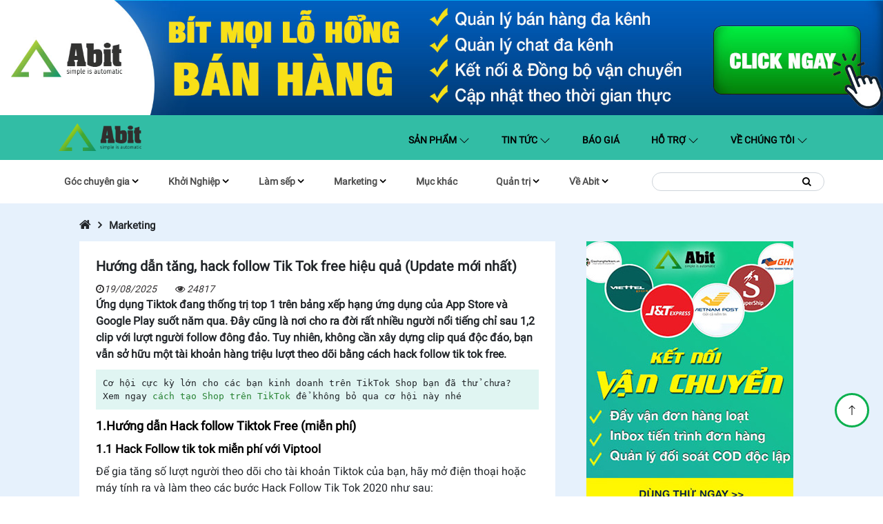

--- FILE ---
content_type: text/html; charset=UTF-8
request_url: https://blog.abit.vn/hack-follow-tik-tok/
body_size: 46723
content:
<!DOCTYPE html>
<html lang="vi">
<head>
    <meta charset="UTF-8">
    <meta name="keywords" content="hack follow tik tok free"/>
    <meta name="description" content="T&igrave;m hiểu ngay c&aacute;ch Hack Follow Tik Tok Free để gia tăng tương t&aacute;c cho t&agrave;i khoản, gi&uacute;p c&aacute;c video đạt triệu view v&agrave; h&agrave;ng ng&agrave;n comment cực đơn giản!"/>
    <link rel="profile" href="http://gmpg.org/xfn/11">
    <meta name="viewport" content="width=device-width, initial-scale=1.0, maximum-scale=5"/>
    <link rel="icon" href="https://blog.abit.vn/wp-content/themes/abit/assets/css/images/favicon.ico">
    <link rel="apple-touch-icon" href="https://blog.abit.vn/wp-content/themes/abit/assets/css/images/favicon.ico">
    <link rel="apple-touch-icon-precomposed" href="https://blog.abit.vn/wp-content/themes/abit/apple-icon-precomposed.png />
    <link rel="manifest" href="/manifest.json"/>
    <link rel="dns-prefetch" href="https://api.ipify.org">
    <link rel="preconnect" href="https://api.ipify.org">
    <link rel="preload" as="font" type="font/woff2" crossorigin
          href="https://blog.abit.vn/wp-content/themes/abit/assets/fonts/fontawesome-webfont.woff2?v=4.7.0"/>
    <link rel="preload" href="https://blog.abit.vn/wp-content/themes/abit/assets/fonts/Roboto-Regular.woff" crossorigin as="font">
    <link rel="preload" href="https://blog.abit.vn/wp-content/themes/abit/assets/fonts/Roboto-Regular.ttf" crossorigin as="font">
    <meta name="theme-color" content="#32bda5">
        <style>
        @font-face {
font-family: Roboto;
src: url("https://blog.abit.vn/wp-content/themes/abit/assets/fonts/Roboto-Regular.eot");
src: local("?"), url("https://blog.abit.vn/wp-content/themes/abit/assets/fonts/Roboto-Regular.woff") format("woff"), url("https://blog.abit.vn/wp-content/themes/abit/assets/fonts/Roboto-Regular.ttf") format("truetype"),
url("../fonts/Roboto-Regular.svg") format("svg");
font-display: swap;
}
@font-face{
font-family:'FontAwesome';
src:url('https://blog.abit.vn/wp-content/themes/abit/assets/fonts/fontawesome-webfont.eot?v=4.7.0');
src:url('https://blog.abit.vn/wp-content/themes/abit/assets/fonts/fontawesome-webfont.eot?#iefix&v=4.7.0') format('embedded-opentype'),url('https://blog.abit.vn/wp-content/themes/abit/assets/fonts/fontawesome-webfont.woff2?v=4.7.0') format('woff2'),url('https://blog.abit.vn/wp-content/themes/abit/assets/fonts/fontawesome-webfont.woff?v=4.7.0') format('woff'),url('https://blog.abit.vn/wp-content/themes/abit/assets/fonts/fontawesome-webfont.ttf?v=4.7.0') format('truetype'),url('https://blog.abit.vn/wp-content/themes/abit/assets/fonts/fontawesome-webfont.svg?v=4.7.0#fontawesomeregular') format('svg');
font-weight:normal;
font-style:normal;
font-display: swap;
}

* {
outline: none;
text-rendering: geometricPrecision;
-webkit-font-smoothing: subpixel-antialiased;
-webkit-font-smoothing: antialiased;
-moz-osx-font-smoothing: grayscale;
}
*,
*::after,
*::before {
box-sizing: inherit;
}
html {
box-sizing: border-box;
}
h1,
h2,
h3,
h4,
h5,
h6
{
margin-top: 0;
}
dl,
h1,
h2,
h3,
h4,
h5,
h6,
ol,
p,
ul {
margin-bottom: 0.5rem;
}
.highlight,
p {
font-weight: 500;
}
article,
aside,
figcaption,
figure,
footer,
header,
hgroup,
main,
nav,
section,
div {
display: block;
}
body {
font-size: 1rem;
font-weight: 400;
line-height: 1.5;
color: #212529;
text-align: left;
background-color: #fff;
overflow-x: hidden;
margin: 0;
font-family: Roboto, sans-serif;
}

/* width */
::-webkit-scrollbar {
width: 5px;
height: 5px;
}

/* Track */
::-webkit-scrollbar-track {
background: #f1f1f1;
}

/* Handle */
::-webkit-scrollbar-thumb {
background: #888;
border-radius: 2px !important;
}

/* Handle on hover */
::-webkit-scrollbar-thumb:hover {
background: #555;
}
a {
color: #212529;
text-decoration: none;
background-color: transparent;
}
.search-results #content .col-md-9.content-category h3.page-title span,
body b,
body strong {
font-weight: 700;
}
img {
border-style: none;
object-fit: cover;
max-width: 100%;
}
img,
svg {
vertical-align: middle;
}
svg {
overflow: hidden;
}
ul {
list-style-type: none;
margin: 0;
padding: 0;
}
dt {
font-weight: 700;
}
dd {
margin-bottom: 0.5rem;
margin-left: 0;
}
hr {
margin-bottom: 1rem;
}
hr {
box-sizing: content-box;
height: 0;
overflow: visible;
margin-top: 1rem;
border: 0;
border-top: 1px solid rgba(0, 0, 0, 0.1);
}
p, ul, ol, dl, dt, dd, blockquote, address {
margin: 0 0 10px;
}
.fa {
display: inline-block;
font: normal normal normal 14px/1 FontAwesome;
font-size: inherit;
text-rendering: auto;
-webkit-font-smoothing: antialiased;
-moz-osx-font-smoothing: grayscale
}
.fa-search:before {
content: "\f002"
}
.fa-home:before {
content: "\f015"
}
.fa-clock-o:before {
content: "\f017"
}
.fa-tags:before {
content: "\f02c"
}

.fa-chevron-left:before {
content: "\f053"
}

.fa-chevron-right:before {
content: "\f054"
}
.fa-arrow-up:before {
content: "\f062"
}
.fa-eye:before {
content: "\f06e"
}

.fa-chevron-up:before {
content: "\f077"
}
.fa-sort-down:before,
.fa-sort-desc:before {
content:"\f0dd"
}
.fa-chevron-down:before {
content: "\f078"
}
.fa-flash:before,.fa-bolt:before {
content: "\f0e7"
}
.fa-angle-right:before {
content: "\f105"
}
.fa-play:before{
content:"\f04b"
}
.fa-play-circle:before {
content: "\f144"
}
.fa-youtube-play:before {
content: "\f16a"
}
.fa-facebook-official:before {
content: "\f230"
}
.fa-bars:before{
content:"\f0c9"
}
.fa-arrow-right:before{
content:"\f061"
}
.sr-only {
position: absolute;
width: 1px;
height: 1px;
padding: 0;
margin: -1px;
overflow: hidden;
clip: rect(0, 0, 0, 0);
border: 0
}
.sr-only-focusable:active,.sr-only-focusable:focus {
position: static;
width: auto;
height: auto;
margin: 0;
overflow: visible;
clip: auto
}

.container {
width: 100%;
padding-right: 15px;
padding-left: 15px;
margin-right: auto;
margin-left: auto;
}
@media (min-width: 576px) {
.container {
max-width: 540px;
}
}
@media (min-width: 768px) {
.container {
max-width: 720px;
}
}
@media (min-width: 992px) {
.container {
max-width: 960px;
}
}
@media (min-width: 1200px) {
.container {
max-width: 1140px;
}
}
.row {
display: -ms-flexbox;
display: flex;
-ms-flex-wrap: wrap;
flex-wrap: wrap;
margin-right: -15px;
margin-left: -15px;
}
.card > hr,
.no-gutters {
margin-right: 0;
margin-left: 0;
}
.no-gutters > .col,
.no-gutters > [class*="col-"] {
padding-right: 0;
padding-left: 0;
}
.col,
.col-1,
.col-10,
.col-11,
.col-12,
.col-2,
.col-3,
.col-4,
.col-5,
.col-6,
.col-7,
.col-8,
.col-9 {
position: relative;
width: 100%;
padding-right: 15px;
padding-left: 15px;
}
.col-auto {
position: relative;
padding-right: 15px;
padding-left: 15px;
}
.col-lg,
.col-lg-1,
.col-lg-10,
.col-lg-11,
.col-lg-12,
.col-lg-2,
.col-lg-3,
.col-lg-4,
.col-lg-5,
.col-lg-6,
.col-lg-7,
.col-lg-8,
.col-lg-9,
.col-lg-auto,
.col-md,
.col-md-1,
.col-md-10,
.col-md-11,
.col-md-12,
.col-md-2,
.col-md-3,
.col-md-4,
.col-md-5,
.col-md-6,
.col-md-7,
.col-md-8,
.col-md-9,
.col-md-auto,
.col-sm,
.col-sm-1,
.col-sm-10,
.col-sm-11,
.col-sm-12,
.col-sm-2,
.col-sm-3,
.col-sm-4,
.col-sm-5,
.col-sm-6,
.col-sm-7,
.col-sm-8,
.col-sm-9,
.col-sm-auto,
.col-xl,
.col-xl-1,
.col-xl-10,
.col-xl-11,
.col-xl-12,
.col-xl-2,
.col-xl-3,
.col-xl-4,
.col-xl-5,
.col-xl-6,
.col-xl-7,
.col-xl-8,
.col-xl-9,
.col-xl-auto {
position: relative;
width: 100%;
padding-right: 15px;
padding-left: 15px;
}
.col {
-ms-flex-preferred-size: 0;
flex-basis: 0;
-ms-flex-positive: 1;
flex-grow: 1;
max-width: 100%;
}
.col-auto {
-ms-flex: 0 0 auto;
flex: 0 0 auto;
width: auto;
max-width: 100%;
}
.col-1 {
-ms-flex: 0 0 8.333333%;
flex: 0 0 8.333333%;
max-width: 8.333333%;
}
.col-2 {
-ms-flex: 0 0 16.666667%;
flex: 0 0 16.666667%;
max-width: 16.666667%;
}
.col-3 {
-ms-flex: 0 0 25%;
flex: 0 0 25%;
max-width: 25%;
}
.col-4 {
-ms-flex: 0 0 33.333333%;
flex: 0 0 33.333333%;
max-width: 33.333333%;
}
.col-5 {
-ms-flex: 0 0 41.666667%;
flex: 0 0 41.666667%;
max-width: 41.666667%;
}
.col-6 {
-ms-flex: 0 0 50%;
flex: 0 0 50%;
max-width: 50%;
}
.col-7 {
-ms-flex: 0 0 58.333333%;
flex: 0 0 58.333333%;
max-width: 58.333333%;
}
.col-8 {
-ms-flex: 0 0 66.666667%;
flex: 0 0 66.666667%;
max-width: 66.666667%;
}
.col-9 {
-ms-flex: 0 0 75%;
flex: 0 0 75%;
max-width: 75%;
}
.col-10 {
-ms-flex: 0 0 83.333333%;
flex: 0 0 83.333333%;
max-width: 83.333333%;
}
.col-11 {
-ms-flex: 0 0 91.666667%;
flex: 0 0 91.666667%;
max-width: 91.666667%;
}
.col-12 {
-ms-flex: 0 0 100%;
flex: 0 0 100%;
max-width: 100%;
}
@media (min-width: 576px) {
.col-sm {
-ms-flex-preferred-size: 0;
flex-basis: 0;
-ms-flex-positive: 1;
flex-grow: 1;
max-width: 100%;
}
.col-sm-auto {
-ms-flex: 0 0 auto;
flex: 0 0 auto;
width: auto;
max-width: 100%;
}
.col-sm-1 {
-ms-flex: 0 0 8.333333%;
flex: 0 0 8.333333%;
max-width: 8.333333%;
}
.col-sm-2 {
-ms-flex: 0 0 16.666667%;
flex: 0 0 16.666667%;
max-width: 16.666667%;
}
.col-sm-3 {
-ms-flex: 0 0 25%;
flex: 0 0 25%;
max-width: 25%;
}
.col-sm-4 {
-ms-flex: 0 0 33.333333%;
flex: 0 0 33.333333%;
max-width: 33.333333%;
}
.col-sm-5 {
-ms-flex: 0 0 41.666667%;
flex: 0 0 41.666667%;
max-width: 41.666667%;
}
.col-sm-6 {
-ms-flex: 0 0 50%;
flex: 0 0 50%;
max-width: 50%;
}
.col-sm-7 {
-ms-flex: 0 0 58.333333%;
flex: 0 0 58.333333%;
max-width: 58.333333%;
}
.col-sm-8 {
-ms-flex: 0 0 66.666667%;
flex: 0 0 66.666667%;
max-width: 66.666667%;
}
.col-sm-9 {
-ms-flex: 0 0 75%;
flex: 0 0 75%;
max-width: 75%;
}
.col-sm-10 {
-ms-flex: 0 0 83.333333%;
flex: 0 0 83.333333%;
max-width: 83.333333%;
}
.col-sm-11 {
-ms-flex: 0 0 91.666667%;
flex: 0 0 91.666667%;
max-width: 91.666667%;
}
.col-sm-12 {
-ms-flex: 0 0 100%;
flex: 0 0 100%;
max-width: 100%;
}
}
@media (min-width: 768px) {
.col-md {
-ms-flex-preferred-size: 0;
flex-basis: 0;
-ms-flex-positive: 1;
flex-grow: 1;
max-width: 100%;
}
.col-md-auto {
-ms-flex: 0 0 auto;
flex: 0 0 auto;
width: auto;
max-width: 100%;
}
.col-md-1 {
-ms-flex: 0 0 8.333333%;
flex: 0 0 8.333333%;
max-width: 8.333333%;
}
.col-md-2 {
-ms-flex: 0 0 16.666667%;
flex: 0 0 16.666667%;
max-width: 16.666667%;
}
.col-md-3 {
-ms-flex: 0 0 25%;
flex: 0 0 25%;
max-width: 25%;
}
.col-md-4 {
-ms-flex: 0 0 33.333333%;
flex: 0 0 33.333333%;
max-width: 33.333333%;
}
.col-md-5 {
-ms-flex: 0 0 41.666667%;
flex: 0 0 41.666667%;
max-width: 41.666667%;
}
.col-md-6 {
-ms-flex: 0 0 50%;
flex: 0 0 50%;
max-width: 50%;
}
.col-md-7 {
-ms-flex: 0 0 58.333333%;
flex: 0 0 58.333333%;
max-width: 58.333333%;
}
.col-md-8 {
-ms-flex: 0 0 66.666667%;
flex: 0 0 66.666667%;
max-width: 66.666667%;
}
.col-md-9 {
-ms-flex: 0 0 75%;
flex: 0 0 75%;
max-width: 75%;
}
.col-md-10 {
-ms-flex: 0 0 83.333333%;
flex: 0 0 83.333333%;
max-width: 83.333333%;
}
.col-md-11 {
-ms-flex: 0 0 91.666667%;
flex: 0 0 91.666667%;
max-width: 91.666667%;
}
.col-md-12 {
-ms-flex: 0 0 100%;
flex: 0 0 100%;
max-width: 100%;
}
}
@media (min-width: 992px) {
.col-lg {
-ms-flex-preferred-size: 0;
flex-basis: 0;
-ms-flex-positive: 1;
flex-grow: 1;
max-width: 100%;
}
.col-lg-auto {
-ms-flex: 0 0 auto;
flex: 0 0 auto;
width: auto;
max-width: 100%;
}
.col-lg-1 {
-ms-flex: 0 0 8.333333%;
flex: 0 0 8.333333%;
max-width: 8.333333%;
}
.col-lg-2 {
-ms-flex: 0 0 16.666667%;
flex: 0 0 16.666667%;
max-width: 16.666667%;
}
.col-lg-3 {
-ms-flex: 0 0 25%;
flex: 0 0 25%;
max-width: 25%;
}
.col-lg-4 {
-ms-flex: 0 0 33.333333%;
flex: 0 0 33.333333%;
max-width: 33.333333%;
}
.col-lg-5 {
-ms-flex: 0 0 41.666667%;
flex: 0 0 41.666667%;
max-width: 41.666667%;
}
.col-lg-6 {
-ms-flex: 0 0 50%;
flex: 0 0 50%;
max-width: 50%;
}
.col-lg-7 {
-ms-flex: 0 0 58.333333%;
flex: 0 0 58.333333%;
max-width: 58.333333%;
}
.col-lg-8 {
-ms-flex: 0 0 66.666667%;
flex: 0 0 66.666667%;
max-width: 66.666667%;
}
.col-lg-9 {
-ms-flex: 0 0 75%;
flex: 0 0 75%;
max-width: 75%;
}
.col-lg-10 {
-ms-flex: 0 0 83.333333%;
flex: 0 0 83.333333%;
max-width: 83.333333%;
}
.col-lg-11 {
-ms-flex: 0 0 91.666667%;
flex: 0 0 91.666667%;
max-width: 91.666667%;
}
.col-lg-12 {
-ms-flex: 0 0 100%;
flex: 0 0 100%;
max-width: 100%;
}
}
@media (min-width: 1200px) {
.col-xl {
-ms-flex-preferred-size: 0;
flex-basis: 0;
-ms-flex-positive: 1;
flex-grow: 1;
max-width: 100%;
}
.col-xl-auto {
-ms-flex: 0 0 auto;
flex: 0 0 auto;
width: auto;
max-width: 100%;
}
.col-xl-1 {
-ms-flex: 0 0 8.333333%;
flex: 0 0 8.333333%;
max-width: 8.333333%;
}
.col-xl-2 {
-ms-flex: 0 0 16.666667%;
flex: 0 0 16.666667%;
max-width: 16.666667%;
}
.col-xl-3 {
-ms-flex: 0 0 25%;
flex: 0 0 25%;
max-width: 25%;
}
.col-xl-4 {
-ms-flex: 0 0 33.333333%;
flex: 0 0 33.333333%;
max-width: 33.333333%;
}
.col-xl-5 {
-ms-flex: 0 0 41.666667%;
flex: 0 0 41.666667%;
max-width: 41.666667%;
}
.col-xl-6 {
-ms-flex: 0 0 50%;
flex: 0 0 50%;
max-width: 50%;
}
.col-xl-7 {
-ms-flex: 0 0 58.333333%;
flex: 0 0 58.333333%;
max-width: 58.333333%;
}
.col-xl-8 {
-ms-flex: 0 0 66.666667%;
flex: 0 0 66.666667%;
max-width: 66.666667%;
}
.col-xl-9 {
-ms-flex: 0 0 75%;
flex: 0 0 75%;
max-width: 75%;
}
.col-xl-10 {
-ms-flex: 0 0 83.333333%;
flex: 0 0 83.333333%;
max-width: 83.333333%;
}
.col-xl-11 {
-ms-flex: 0 0 91.666667%;
flex: 0 0 91.666667%;
max-width: 91.666667%;
}
.col-xl-12 {
-ms-flex: 0 0 100%;
flex: 0 0 100%;
max-width: 100%;
}
}
.w-100 {
width: 100%;
}
.w-auto {
width: auto;
}

.card-body {
-ms-flex: 1 1 auto;
flex: 1 1 auto;
min-height: 1px;
padding: 1.25rem;
}
.border-0 {
border: 0 !important;
}
.border-top-0 {
border-top: 0 !important;
}
.border-right-0 {
border-right: 0 !important;
}
.border-bottom-0 {
border-bottom: 0 !important;
}
.border-left-0 {
border-left: 0 !important;
}
.ml-auto,
.mx-auto {
margin-left: auto !important;
}
.mr-auto,
.mx-auto {
margin-right: auto !important;
}
.m-0 {
margin: 0 !important;
}
.mb-2,
.my-2 {
margin-bottom: 0.5rem !important;
}
.mt-2,
.my-2 {
margin-top: 0.5rem !important;
}
.mr-2,
.mx-2 {
margin-right: 0.5rem !important;
}
.mb-3,
.my-3 {
margin-bottom: 1rem !important;
}

.mt-0,
.my-0 {
margin-top: 0 !important;
}
.mb-0,
.my-0 {
margin-bottom: 0 !important;
}
.mr-0,
.mx-0 {
margin-right: 0 !important;
}
.ml-0,
.mx-0 {
margin-left: 0 !important;
}
.mt-5,
.my-5 {
margin-top: 3rem !important;
}
.p-0 {
padding: 0 !important;
}
.pt-0,
.py-0 {
padding-top: 0 !important;
}
.pt-1,
.py-1 {
padding-top: 0.25rem !important;
}
.pb-1,
.py-1 {
padding-bottom: 0.25rem !important;
}
.p-2 {
padding: 0.5rem !important;
}
.pb-2,
.py-2 {
padding-bottom: 0.5rem !important;
}
.pl-2,
.px-2 {
padding-left: 0.5rem !important;
}
.pr-2,
.px-2 {
padding-right: 0.5rem !important;
}
.pt-2,
.py-2 {
padding-top: 0.5rem !important;
}
.pl-0,
.px-0 {
padding-left: 0 !important;
}
.p-3 {
padding: 1rem !important;
}
.pt-3,
.py-3 {
padding-top: 1rem !important;
}
.pr-3,
.px-3 {
padding-right: 1rem !important;
}
.pb-3,
.py-3 {
padding-bottom: 1rem !important;
}
.pl-3,
.px-3 {
padding-left: 1rem !important;
}
.p-4 {
padding: 1.5rem !important;
}
.pr-4,
.px-4 {
padding-right: 1.5rem !important;
}
.pl-4,
.px-4 {
padding-left: 1.5rem !important;
}
.pt-4,
.py-4 {
padding-top: 1.5rem !important;
}
.pb-4,
.py-4 {
padding-bottom: 1.5rem !important;
}
.rounded-pill {
border-radius: 50rem !important;
}
.text-center {
text-align: center !important;
}
.btn-light {
color: #212529;
background-color: #f8f9fa;
border-color: #f8f9fa;
}
.btn-light:hover {
color: #212529;
background-color: #e2e6ea;
border-color: #dae0e5;
}
.btn-light.focus,
.btn-light:focus {
color: #212529;
background-color: #e2e6ea;
border-color: #dae0e5;
box-shadow: 0 0 0 0.2rem rgba(216, 217, 219, 0.5);
}
.btn-light.disabled,
.btn-light:disabled {
color: #212529;
background-color: #f8f9fa;
border-color: #f8f9fa;
}
.btn-light:not(:disabled):not(.disabled).active,
.btn-light:not(:disabled):not(.disabled):active,
.show > .btn-light.dropdown-toggle {
color: #212529;
background-color: #dae0e5;
border-color: #d3d9df;
}
.btn-light:not(:disabled):not(.disabled).active:focus,
.btn-light:not(:disabled):not(.disabled):active:focus,
.show > .btn-light.dropdown-toggle:focus {
box-shadow: 0 0 0 0.2rem rgba(216, 217, 219, 0.5);
}
[type="button"],
[type="reset"],
[type="submit"],
button {
-webkit-appearance: button;
}
[type="button"]:not(:disabled),
[type="reset"]:not(:disabled),
[type="submit"]:not(:disabled),
button:not(:disabled) {
cursor: pointer;
}
[type="button"]::-moz-focus-inner,
[type="reset"]::-moz-focus-inner,
[type="submit"]::-moz-focus-inner,
button::-moz-focus-inner {
padding: 0;
border-style: none;
}
input[type="checkbox"],
input[type="radio"] {
box-sizing: border-box;
padding: 0;
}
input[type="date"],
input[type="datetime-local"],
input[type="month"],
input[type="time"] {
-webkit-appearance: listbox;
}
.form-inline {
display: -ms-flexbox;
display: flex;
-ms-flex-flow: row wrap;
flex-flow: row wrap;
-ms-flex-align: center;
align-items: center;
}
.form-inline .form-check,
input[type="button"].btn-block,
input[type="reset"].btn-block,
input[type="submit"].btn-block {
width: 100%;
}
@media (min-width: 576px) {
.form-inline .form-group,
.form-inline label {
display: -ms-flexbox;
display: flex;
-ms-flex-align: center;
align-items: center;
margin-bottom: 0;
}
.form-inline label {
-ms-flex-pack: center;
justify-content: center;
}
.form-inline .form-group {
-ms-flex: 0 0 auto;
flex: 0 0 auto;
-ms-flex-flow: row wrap;
flex-flow: row wrap;
}
.form-inline .form-control {
display: inline-block;
width: auto;
vertical-align: middle;
}
.form-inline .form-control-plaintext {
display: inline-block;
}
.form-inline .custom-select,
.form-inline .input-group {
width: auto;
}
.form-inline .form-check {
display: -ms-flexbox;
display: flex;
-ms-flex-align: center;
align-items: center;
-ms-flex-pack: center;
justify-content: center;
width: auto;
padding-left: 0;
}
.form-inline .form-check-input {
position: relative;
-ms-flex-negative: 0;
flex-shrink: 0;
margin-top: 0;
margin-right: 0.25rem;
margin-left: 0;
}
.form-inline .custom-control {
-ms-flex-align: center;
align-items: center;
-ms-flex-pack: center;
justify-content: center;
}
.form-inline .custom-control-label {
margin-bottom: 0;
}
}
.btn {
display: inline-block;
font-weight: 400;
color: #212529;
text-align: center;
vertical-align: middle;
cursor: pointer;
-webkit-user-select: none;
-moz-user-select: none;
-ms-user-select: none;
user-select: none;
background-color: transparent;
border: 1px solid transparent;
padding: 0.375rem 0.75rem;
font-size: 1rem;
line-height: 1.5;
border-radius: 0.25rem;
transition: color 0.15s ease-in-out, background-color 0.15s ease-in-out, border-color 0.15s ease-in-out, box-shadow 0.15s ease-in-out;
}
@media (prefers-reduced-motion: reduce) {
.btn {
transition: none;
}
}
.btn:hover {
color: #212529;
text-decoration: none;
}
.btn.focus,
.btn:focus {
outline: 0;
box-shadow: 0 0 0 0.2rem rgba(0, 123, 255, 0.25);
}
.btn.disabled,
.btn:disabled {
opacity: 0.65;
}
.card {
position: relative;
display: -ms-flexbox;
display: flex;
-ms-flex-direction: column;
flex-direction: column;
min-width: 0;
word-wrap: break-word;
background-color: #fff;
background-clip: border-box;
border: 1px solid rgba(0, 0, 0, 0.125);
border-radius: 0.25rem;
}
@media (min-width: 576px) {
.card-deck {
display: -ms-flexbox;
display: flex;
-ms-flex-flow: row wrap;
flex-flow: row wrap;
margin-right: -15px;
margin-left: -15px;
}
.card-deck .card {
-ms-flex: 1 0 0%;
flex: 1 0 0%;
margin-right: 15px;
margin-bottom: 0;
margin-left: 15px;
}
}

.card-text {
margin-bottom: 0;
}
.carousel,
.carousel-inner {
position: relative;
}
.carousel.pointer-event {
-ms-touch-action: pan-y;
touch-action: pan-y;
}
.carousel-inner {
width: 100%;
overflow: hidden;
}
.carousel-inner::after,
.clearfix::after {
display: block;
clear: both;
content: "";
}
.carousel-item {
position: relative;
display: none;
float: left;
width: 100%;
margin-right: -100%;
-webkit-backface-visibility: hidden;
backface-visibility: hidden;
transition: transform 0.6s ease-in-out;
transition: transform 0.6s ease-in-out, -webkit-transform 0.6s ease-in-out;
}
@media (prefers-reduced-motion: reduce) {
.carousel-item {
transition: none;
}
}
.carousel-item-next,
.carousel-item-prev,
.carousel-item.active {
display: block;
}
.active.carousel-item-right,
.carousel-item-next:not(.carousel-item-left) {
-webkit-transform: translateX(100%);
transform: translateX(100%);
}
.active.carousel-item-left,
.carousel-item-prev:not(.carousel-item-right) {
-webkit-transform: translateX(-100%);
transform: translateX(-100%);
}
.carousel-fade .carousel-item {
opacity: 0;
transition-property: opacity;
-webkit-transform: none;
transform: none;
}
.carousel-fade .carousel-item-next.carousel-item-left,
.carousel-fade .carousel-item-prev.carousel-item-right,
.carousel-fade .carousel-item.active {
z-index: 1;
opacity: 1;
}
.carousel-fade .active.carousel-item-left,
.carousel-fade .active.carousel-item-right {
z-index: 0;
opacity: 0;
transition: opacity 0s 0.6s;
}
@media (prefers-reduced-motion: reduce) {
.carousel-fade .active.carousel-item-left,
.carousel-fade .active.carousel-item-right {
transition: none;
}
}
.carousel-control-next,
.carousel-control-prev {
position: absolute;
top: 0;
bottom: 0;
z-index: 1;
display: -ms-flexbox;
display: flex;
-ms-flex-align: center;
align-items: center;
-ms-flex-pack: center;
justify-content: center;
width: 15%;
color: #fff;
text-align: center;
opacity: 0.5;
transition: opacity 0.15s ease;
}
@media (prefers-reduced-motion: reduce) {
.carousel-control-next,
.carousel-control-prev {
transition: none;
}
}
.carousel-control-next:focus,
.carousel-control-next:hover,
.carousel-control-prev:focus,
.carousel-control-prev:hover {
color: #fff;
text-decoration: none;
outline: 0;
opacity: 0.9;
}
.carousel-control-prev {
left: 0;
}
.carousel-control-next {
right: 0;
}
.carousel-control-next-icon,
.carousel-control-prev-icon {
display: inline-block;
width: 20px;
height: 20px;
background: no-repeat 50%/100% 100%;
}
.carousel-control-prev-icon {
background-image: url("data:image/svg+xml,%3csvg xmlns='http://www.w3.org/2000/svg' fill='%23fff' width='8' height='8' viewBox='0 0 8 8'%3e%3cpath d='M5.25 0l-4 4 4 4 1.5-1.5L4.25 4l2.5-2.5L5.25 0z'/%3e%3c/svg%3e");
}
.carousel-control-next-icon {
background-image: url("data:image/svg+xml,%3csvg xmlns='http://www.w3.org/2000/svg' fill='%23fff' width='8' height='8' viewBox='0 0 8 8'%3e%3cpath d='M2.75 0l-1.5 1.5L3.75 4l-2.5 2.5L2.75 8l4-4-4-4z'/%3e%3c/svg%3e");
}
.carousel-indicators {
position: absolute;
right: 0;
bottom: 0;
left: 0;
z-index: 15;
display: -ms-flexbox;
display: flex;
-ms-flex-pack: center;
justify-content: center;
padding-left: 0;
margin-right: 15%;
margin-left: 15%;
list-style: none;
}
.carousel-indicators li {
box-sizing: content-box;
-ms-flex: 0 1 auto;
flex: 0 1 auto;
width: 30px;
height: 3px;
margin-right: 3px;
margin-left: 3px;
text-indent: -999px;
cursor: pointer;
background-color: #fff;
background-clip: padding-box;
border-top: 10px solid transparent;
border-bottom: 10px solid transparent;
opacity: 0.5;
transition: opacity 0.6s ease;
}
@media (prefers-reduced-motion: reduce) {
.carousel-indicators li {
transition: none;
}
}
.carousel-indicators .active {
opacity: 1;
}
.carousel-caption {
position: absolute;
right: 15%;
bottom: 20px;
left: 15%;
z-index: 10;
padding-top: 20px;
padding-bottom: 20px;
color: #fff;
text-align: center;
}
@media screen and (max-width: 575px) {
figure {
width: 100% !important;
}
figure img {
height: auto;
}
.carousel-caption {
bottom: 0;
padding: 0;
left: 0;
background: rgba(0, 0, 0, 0.3);

}
.b3-content-full .carousel-caption .card-title a {
color: #fff;
}
.b1-content-full .list-card {
min-height: 320px;
}
}

.navbar {
padding-bottom: 15px;
padding-top: 15px;
}

.navbar-brand .logo {
max-height: 40px;
}

.nav-custom {
padding: 0;
background-color: #32bda5;
color: white;
position: relative;
}

.nav-custom .navbar-brand,
.nav-custom .navbar-text {
color: white;
}

.nav-custom .navbar-nav .nav-link:focus {
outline: none;
}

.nav-custom .navbar-nav .nav-link:after,
.nav-custom .navbar-nav .nav-link:before {
content: '';
width: 0;
transition: all 0.3s ease;
left: 50%;
}

.nav-custom .nav-item {
margin-right: 30px;
}

/* change the link color */
.nav-custom .navbar-nav .nav-link {
color: #000;
text-transform: uppercase;
font-weight: bold;
}


/* change the color of active or hovered links */
.nav-custom .nav-item.active .nav-link,
.nav-custom .nav-item:hover .nav-link {
color: white;
}

.nav-custom .nav-item:hover .nav-link:after {
content: '';
position: absolute;
bottom: 0;
left: 50%;
background: #ffffff;
height: 3px;
width: 50%;
}

.nav-custom .nav-item:hover .nav-link:before {
content: '';
position: absolute;
bottom: 0;
left: 0;
background: #ffffff;
height: 3px;
width: 50%;
}

.navbar-light .navbar-nav .nav-link {
padding-left: 0;
padding-right: 10px;
}

.navbar-collapse {
padding: 10px 0 10px 0;
}

nav form .btn {
border: 0;
}
.navbar {
position: relative;
padding: 0;
}
.navbar,
.navbar .container,
.navbar .container-fluid,
.navbar .container-lg,
.navbar .container-md,
.navbar .container-sm,
.navbar .container-xl {
display: -ms-flexbox;
display: flex;
-ms-flex-wrap: wrap;
flex-wrap: wrap;
-ms-flex-align: center;
align-items: center;
-ms-flex-pack: justify;
justify-content: space-between;
}
.navbar-brand {
display: inline-block;
padding-top: 0.3125rem;
padding-bottom: 0.3125rem;
margin-right: 1rem;
font-size: 1.25rem;
line-height: inherit;
white-space: nowrap;
}
.navbar-brand:focus,
.navbar-brand:hover {
text-decoration: none;
}
.navbar-nav {
display: -ms-flexbox;
display: flex;
-ms-flex-direction: column;
flex-direction: column;
padding-left: 0;
margin-bottom: 0;
list-style: none;
}
.navbar-collapse {
-ms-flex-preferred-size: 100%;
flex-basis: 100%;
-ms-flex-positive: 1;
flex-grow: 1;
-ms-flex-align: center;
align-items: center;
}
.navbar-nav .nav-link {
padding-right: 0;
padding-left: 0;
}
.nav-link {
display: block;
padding: 0.5rem 1rem;
}
.navbar-nav .dropdown-menu {
position: static;
float: none;
}
.navbar-light .navbar-nav .nav-link {
color: rgba(0, 0, 0, 0.7);
}
.navbar-light .navbar-nav .nav-link:focus,
.navbar-light .navbar-nav .nav-link:hover {
color: rgba(0, 0, 0, 1);
}
.navbar-light .navbar-nav .nav-link.disabled {
color: rgba(0, 0, 0, 0.3);
}
.nav-link:focus,
.nav-link:hover {
text-decoration: none;
}
@media (max-width: 991px) {
.navbar-expand-lg > .container {
padding-right: 0;
padding-left: 0;
}
}
@media (min-width: 992px) {
.navbar-expand-lg {
-ms-flex-flow: row nowrap;
flex-flow: row nowrap;
-ms-flex-pack: start;
justify-content: flex-start;
}
.navbar-expand-lg .navbar-nav {
-ms-flex-direction: row;
flex-direction: row;
}
.navbar-expand-lg .navbar-nav .dropdown-menu {
position: absolute;
}
.navbar-expand-lg .navbar-nav .nav-link {
padding-right: 0.5rem;
padding-left: 0.5rem;
}
.navbar-expand-lg > .container {
-ms-flex-wrap: nowrap;
flex-wrap: nowrap;
}
.navbar-expand-lg .navbar-collapse {
display: -ms-flexbox !important;
display: flex !important;
-ms-flex-preferred-size: auto;
flex-basis: auto;
}
.navbar-expand-lg .navbar-toggler {
display: none;
}
}
.dropdown-menu {
position: absolute;
top: 100%;
left: 0;
z-index: 1000;
display: none;
float: left;
min-width: 10rem;
padding: 0.5rem 0;
margin: 0.125rem 0 0;
font-size: 1rem;
color: #212529;
text-align: left;
list-style: none;
background-color: #fff;
background-clip: padding-box;
border: 1px solid rgba(0, 0, 0, 0.15);
border-radius: 0.25rem;
}

.dropdown-menu[x-placement^="bottom"],
.dropdown-menu[x-placement^="left"],
.dropdown-menu[x-placement^="right"],
.dropdown-menu[x-placement^="top"] {
right: auto;
bottom: auto;
}
@media screen and (min-width: 1025px) {
.home .b1-content-full .card-img {
min-height: 480px;
}
.b1-content-full .card-img {
min-height: 440px;
}
}

.fixed {
position: fixed;
top: -50px;
-webkit-transform: translate(0, 50px);
-moz-transform: translate(0, 50px);
-ms-transform: translate(0, 50px);
-o-transform: translate(0, 50px);
transform: translate(0, 50px);
width: 100%;
}
header .header-top ul li, header .header-top ul li a, header nav ul li, #content .sidebar .sidebar-area ul li, #content .col-md-9.single-category .tagin ul li, #content .col-md-9.single-category .relate-post ul li, .social-media-mobile ul li {
display: inline-block;
}
header,
header nav ul.sub-menu li {
position: relative;
background: #32bda5;
transition: all 0.35s ease-in-out 0s;
}
.nav_sub_menu {
position: absolute;
display: none;
visibility: hidden;
transition: all 0.35s ease-in-out 0s;
}
.menu nav .navbar-collapse ul li {
font-size: 14px;
font-weight: bold;
margin-right: 40px;
color: black;
}
.menu .nav_sub_menu .sub-menu {
position: initial;
opacity: 1;
visibility: visible;
align-content: flex-start;
align-items: flex-start;
justify-content: space-between;
}
.menu .nav_sub_menu .sub-menu a {
color: #fff;
font-size: 13px;
transition: all 0.35s ease-in-out;
}

.menu .menu-custom {
padding-left: 0;
padding-right: 0;
background-color: white !important;
}
.menu .nav_sub_menu .sub-menu a:hover,
.nav-content a:hover,
.news_menu .card a:hover {
color: #11cfaa;
text-decoration: none;
}
.menu .nav_sub_menu .sub-menu span {
padding: 20px 0 10px;
font-size: 15px;
line-height: 1.6;
color: #11cfaa;
text-transform: uppercase;
}
.row_sub_menu {
max-width: 1140px;
margin: 0 auto !important;
}
.card.bg-343233 {
background-color: #343233;
border: 0;
height: 100%;
}
.border-11cfaa {
border: 1px solid #11cfaa;
}
.nav-content h5,
.news_menu .card .card-overlay h5,
.news_menu .card a {
font-size: 14px;
line-height: 18px;
}
.nav-content .read-more,
.nav-content p {
font-size: 12px;
line-height: 18px;
color: #cfcfcf;
}
.nav-content .read-more {
color: #11cfaa;
}
.nav-content .read-more:hover {
color: #fff;
border-color: #fff;
}

header nav ul.sub-menu {
top: 35px;
}

nav div.sub-menu {
top: 45px;
}
header nav ul.sub-menu {
position: absolute;
left: 0;
top: 30px;
padding-top: 10px;
width: 220px;
z-index: 99;
display: none;
transition: all 0.35s ease;
}
/*@media screen and (min-width: 1025px) {*/
/*    #content {*/
/*        margin-top: 65px;*/
/*    }*/
/*    .logged-in #content {*/
/*        margin-top: 34px;*/
/*    }*/
/*}*/
article .card-title {
font-family: Roboto, sans-serif;
font-size: 15px;
font-weight: 700;
line-height: 25px;
margin-bottom: 10px;
}
#return-to-top,
#return-to-top i {
-moz-transition: all 0.3s ease;
-ms-transition: all 0.3s ease;
-o-transition: all 0.3s ease;
transition: all 0.3s ease;
}
#return-to-top {
border: 3px solid #0ab04e;
text-align: center;
position: fixed;
bottom: 100px;
right: 20px;
background: 0 0;
width: 50px;
height: 50px;
display: block;
text-decoration: none;
-webkit-border-radius: 35px;
-moz-border-radius: 35px;
border-radius: 35px;
-webkit-transition: all 0.3s linear;
padding: 12px 0;
background: #fff;
z-index: 99;
line-height: 1em;
}
#return-to-top i {
color: #0ab04e;
margin: 0;
font-size: 19px;
-webkit-transition: all 0.3s ease;
}
.img-title {
font-size: 15px;
font-weight: 700;
line-height: 22px;
}
.list-card-news .img-title {
font-size: 14px;
}
.list-card .img-card-img-title {
font-size: 15px;
margin-bottom: 0.5em;
}
.list-card p {
font-size: 13px;
}
.owl-carousel {
display: none;
}
header nav ul.sub-menu li {
width: 100%;
}
header nav ul li a {
color: #fff;
display: block;
padding: 10px 20px;
text-transform: uppercase;
transition: all 0.35s ease;
font-size: 14px;
}
.clearfix::after {
display: block;
clear: both;
content: "";
}
.h-auto {
height: auto;
}
footer {
background-color: #102b3e;
}
#close-sidebar,
#show-sidebar,
.page-wrapper .page-content,
.page-wrapper .sidebar-wrapper,
.sidebar-wrapper .sidebar-brand > a,
.sidebar-wrapper .sidebar-dropdown > a:after,
.sidebar-wrapper .sidebar-menu .sidebar-dropdown .sidebar-submenu li a:before,
.sidebar-wrapper .sidebar-menu ul li a,
.sidebar-wrapper .sidebar-search .input-group-text,
.sidebar-wrapper .sidebar-search input.search-menu,
.sidebar-wrapper ul li a i {
-webkit-transition: all 0.3s ease;
-moz-transition: all 0.3s ease;
-ms-transition: all 0.3s ease;
-o-transition: all 0.3s ease;
transition: all 0.3s ease;
}
.page-wrapper {
height: 100vh;
position: absolute;
top: 0;
width: 100%;
background: rgba(0, 0, 0, 0.5);
display: none;
}
.page-wrapper.toggled {
display: block;
}
.screen-reader-text {
clip: rect(1px,1px,1px,1px);
height: 1px;
overflow: hidden;
position: absolute!important;
width: 1px;
word-wrap: normal!important;
}
article .card-overlay .card-title a {
color: #fff;
}
.related_posts_slider {
min-height: 336px;
}
.slider_note {
min-height: 443px;
}
#single_post h2 {
font-size: 18px;
font-weight: 700;
color: #000;
}
figcaption.wp-caption-text {
margin-bottom: 10px;
padding-top: 5px;
}
body figure {
margin: 0 auto;
}

#content .col-md-9.single-category .content-single > div ol li,
cite,
dfn,
em,
figcaption,
i {
font-style: italic;
}
.slick-loading .slick-track,
.slick-loading .slick-slide {
visibility: hidden;
}
.card-img {
width: 100%;
margin-bottom: 20px;
}
blockquote,
pre {
margin-bottom: 20px;
position: relative;
}
blockquote {
border-left: 2px solid #ddd;
color: #888;
font-family: Roboto, sans-serif;
font-size: 16px;
-webkit-hyphens: none;
-moz-hyphens: none;
-ms-hyphens: none;
hyphens: none;
letter-spacing: 0.3px;
line-height: 26px;
padding: 16px 20px 1px;
quotes: none;
}
.slick-list .img-title a {
visibility: initial;
}

.img-view {
font-size: 12px;
font-style: italic;
font-weight: 500;
color: #333132;
}
#single_post .img-view {
font-size: 14px;
}
#toc_container  {
background: #f9f9f9;
border: 1px solid #aaa;
padding: 10px;
margin-bottom: 1em;
width: auto;
display: table;
font-size: 95%;
}
p.comment-form-comment {
border: 1px solid #e7e7e7;
}
p.comment-form-author,
p.comment-form-comment,
p.comment-form-email,
p.comment-form-url {
background: #f7f7f7;
padding: 10px;
margin-bottom: 0;
}
#single_post h3#reply-title {
font-weight: 700;
font-size: 20px;
color: #003865;
}
#single_post .content a {
color: #278233;
}
p.comment-form-cookies-consent {
background: #f7f7f7;
border: 1px solid #e7e7e7;
padding: 10px;
margin-bottom: 0;
}
form#commentform p.form-submit {
background: #f7f7f7;
padding: 10px;
border: 1px solid #e7e7e7;
border-top: 1px solid #fafafa;
text-align: end;
}
form#commentform p.form-submit input#submit {
border: 0;
background: #32bda5;
padding: 10px 25px;
font-size: 15px;
font-weight: 700;
text-transform: uppercase;
transition: all 0.35s ease 0s;
}
.list-card {
min-height: 350px;
overflow: hidden;
margin-left: 0 !important;
margin-right: 0 !important;
}
.pagination-content .card{
min-height: 455px;
}
.has-search .form-control-feedback {
position: absolute;
display: block;
text-align: center;
color: #aaa;
right: 8px;
height: calc(1.5em + .75rem + 2px);
padding: .375rem .75rem;
background: none;
border: none;
}

.has-search .form-control-feedback .fa-search {
color: #000000;
}
.crumbs li {
display: inline-block;
}
.aligncenter {
clear: both;
display: block;
margin: 0 auto;
}
figure {
max-width: 100%;
}
figure img{
width: 100%;
object-fit: contain;
height: auto;
}
@media screen and (max-width: 576px) {
.pagination-content .card{
margin-bottom: 20px;
}
}

@media screen and (min-width: 992px) {
article {
padding-top: 20px;
padding-left: 100px;
padding-right: 100px;
}
}

.b1-content-full {
background-color: #e6f1fc;
padding-bottom: 10px;
}
@media screen and (min-width: 1440px) {
.container {
max-width: 1200px;
}
}
.list-card-news .list-news-wrap {
overflow: hidden;
max-height: 820px;
position: relative;
}
.modal,
.modal-open {
overflow: hidden;
}
.modal-open .modal {
overflow-x: hidden;
overflow-y: auto;
}
.modal {
position: fixed;
top: 0;
left: 0;
z-index: 1050;
display: none;
width: 100%;
height: 100%;
outline: 0;
}
.modal-dialog {
position: relative;
width: auto;
margin: 0.5rem;
pointer-events: none;
}
.modal.fade .modal-dialog {
transition: transform 0.3s ease-out;
transition: transform 0.3s ease-out, -webkit-transform 0.3s ease-out;
-webkit-transform: translate(0, -50px);
transform: translate(0, -50px);
}
@media (prefers-reduced-motion: reduce) {
.modal.fade .modal-dialog {
transition: none;
}
}
.modal.show .modal-dialog {
-webkit-transform: none;
transform: none;
}
.modal.modal-static .modal-dialog {
-webkit-transform: scale(1.02);
transform: scale(1.02);
}
.modal-dialog-scrollable {
display: -ms-flexbox;
display: flex;
max-height: calc(100% - 1rem);
}
.modal-dialog-scrollable .modal-content {
max-height: calc(100vh - 1rem);
overflow: hidden;
}
.modal-dialog-scrollable .modal-footer,
.modal-dialog-scrollable .modal-header {
-ms-flex-negative: 0;
flex-shrink: 0;
}
.modal-dialog-scrollable .modal-body {
overflow-y: auto;
}
.modal-dialog-centered {
display: -ms-flexbox;
display: flex;
-ms-flex-align: center;
align-items: center;
min-height: calc(100% - 1rem);
}
.modal-dialog-centered::before {
display: block;
height: calc(100vh - 1rem);
content: "";
}
.modal-dialog-centered.modal-dialog-scrollable {
-ms-flex-direction: column;
flex-direction: column;
-ms-flex-pack: center;
justify-content: center;
height: 100%;
}
.modal-dialog-centered.modal-dialog-scrollable .modal-content {
max-height: none;
}
.modal-dialog-centered.modal-dialog-scrollable::before {
content: none;
}
.modal-content {
position: relative;
display: -ms-flexbox;
display: flex;
-ms-flex-direction: column;
flex-direction: column;
width: 100%;
pointer-events: auto;
background-color: #fff;
background-clip: padding-box;
border: 1px solid rgba(0, 0, 0, 0.2);
border-radius: 0.3rem;
outline: 0;
}
.modal-backdrop {
position: fixed;
top: 0;
left: 0;
z-index: 1040;
width: 100vw;
height: 100vh;
background-color: #000;
}
.modal-backdrop.fade {
opacity: 0;
}
.modal-backdrop.show {
opacity: 0.5;
}
.modal-header {
display: -ms-flexbox;
display: flex;
-ms-flex-align: start;
align-items: flex-start;
-ms-flex-pack: justify;
justify-content: space-between;
padding: 1rem;
border-bottom: 1px solid #dee2e6;
border-top-left-radius: calc(0.3rem - 1px);
border-top-right-radius: calc(0.3rem - 1px);
}
.modal-header .close {
padding: 1rem;
margin: -1rem -1rem -1rem auto;
}
.modal-title {
margin-bottom: 0;
line-height: 1.5;
}
.modal-body {
position: relative;
-ms-flex: 1 1 auto;
flex: 1 1 auto;
padding: 1rem;
}
.modal-footer {
display: -ms-flexbox;
display: flex;
-ms-flex-wrap: wrap;
flex-wrap: wrap;
-ms-flex-align: center;
align-items: center;
-ms-flex-pack: end;
justify-content: flex-end;
padding: 0.75rem;
border-top: 1px solid #dee2e6;
border-bottom-right-radius: calc(0.3rem - 1px);
border-bottom-left-radius: calc(0.3rem - 1px);
}
.modal-footer > * {
margin: 0.25rem;
}
.modal-scrollbar-measure {
position: absolute;
top: -9999px;
width: 50px;
height: 50px;
overflow: scroll;
}
#ads_popup .close{
right: -5px;
position: absolute;
top: -5px;
border-radius: 50%;
border: 0;
background: #32bda5;
font-size:25px;
width: 30px;
height: 30px;
line-height: 30px;
}
#ads_popup p{
margin-bottom: 0;
}
.ads_banner_post {
text-align:center;
}

.ads_banner_post.banner_header_top img {
    object-fit: contain;
    height: auto;
}

@media (min-width: 768px) {
#ads_popup .modal-dialog{
max-width: 600px;
transform: translateY(10%);
}
#ads_popup img {
height: auto;
object-fit: contain;
}

}
@media (min-width: 576px) {

.modal-dialog {
max-width: 500px;
margin: 1.75rem auto;
}
.modal-dialog-scrollable {
max-height: calc(100% - 3.5rem);
}
.modal-dialog-scrollable .modal-content {
max-height: calc(100vh - 3.5rem);
}
.modal-dialog-centered {
min-height: calc(100% - 3.5rem);
}
.modal-dialog-centered::before {
height: calc(100vh - 3.5rem);
}
.modal-sm {
max-width: 300px;
}
}
@media (min-width: 991px) {
#ads_popup .modal-dialog{
max-width: 750px;
transform: translateY(10%);
}
}

@media (min-width: 992px) {
.modal-lg,
.modal-xl {
max-width: 800px;
}
}
@media (min-width: 1200px) {
.modal-xl {
max-width: 1140px;
}
}
.content-full-title a {
color: rgb(12, 73, 114);
}

.content-full-title {
font-size: 18px;
font-weight: bold;
text-transform: uppercase;
color: rgb(12, 73, 114);
padding-bottom: 10px;
}
.card-img-top {
max-height: 600px;
overflow: auto;
width: 100%;
object-fit: cover;
height: auto;
}

.content {
position: relative;
box-sizing: border-box;
background: #fff;
width: 100%;
float: left;
}
.has-search .search-field {
border-radius: 25px !important;
padding-right: 30px;
min-width: 250px;
border: 1px solid #ced4da;
}
.pd-5px {
padding: 5px;
}

.pdl-15px {
padding-left: 15px;
}
#single_post h1 {
font-size: 20px;
font-weight: 700;
}

.news {
padding-top: 15px;
padding-left: 15px;
display: flex;
font-size: 16px;
color: teal;
font-weight: bold;
position: sticky;
top: 0;
z-index: 9 !important;
background-color: white;
padding-bottom: 20px !important;
margin-bottom: 0 !important;
}
.sidebar_right {
position: relative;
}
.menu-title {
font-size: 20px;
text-transform: uppercase;
color: rgb(12, 73, 114);
}

.menu-title i {
font-size: 30px;
color: rgb(46, 173, 161);
padding-right: 10px;

}

.slick-list,
.slick-slider {
position: relative;
display: block;
}
.slick-slider {
box-sizing: border-box;
-webkit-user-select: none;
-moz-user-select: none;
-ms-user-select: none;
user-select: none;
-webkit-touch-callout: none;
-khtml-user-select: none;
-ms-touch-action: pan-y;
touch-action: pan-y;
-webkit-tap-highlight-color: transparent;
}
.slick-list {
overflow: hidden;
margin: 0;
padding: 0;
}
.slick-list:focus {
outline: 0;
}
.slick-list.dragging {
cursor: pointer;
}
.slick-slider .slick-list,
.slick-slider .slick-track {
-webkit-transform: translate3d(0, 0, 0);
-moz-transform: translate3d(0, 0, 0);
-ms-transform: translate3d(0, 0, 0);
-o-transform: translate3d(0, 0, 0);
transform: translate3d(0, 0, 0);
}
.slick-track {
position: relative;
top: 0;
left: 0;
display: block;
margin-left: auto;
margin-right: auto;
}
.slick-track:after,
.slick-track:before {
display: table;
content: "";
}
.slick-track:after {
clear: both;
}
.slick-loading .slick-track {
visibility: hidden;
}
.slick-slide {
display: none;
float: left;
height: 100%;
min-height: 1px;
}
[dir="rtl"] .slick-slide {
float: right;
}
.slick-initialized .slick-slide,
.slick-slide img {
display: block;
}
.slick-slide.slick-loading img {
display: none;
}
.slick-slide.dragging img {
pointer-events: none;
}
.slick-loading .slick-slide {
visibility: hidden;
}
.slick-vertical .slick-slide {
display: block;
height: auto;
border: 1px solid transparent;
}
.slick-arrow.slick-hidden {
display: none;
}
.slick-loading .slick-list {
background: #fff center center no-repeat;
}
@font-face {
font-family: slick;
font-weight: 400;
font-style: normal;
src: url(../../assets/css/fonts/slick.eot);
src: url(../../assets/css/fonts/slick.eot?#iefix) format("embedded-opentype"), url(../../assets/css/fonts/slick.woff) format("woff"), url(../../assets/css/fonts/slick.ttf) format("truetype"), url(../../assets/css/fonts/slick.svg#slick) format("svg");
}
.slick-next,
.slick-prev {
font-size: 0;
line-height: 0;
position: absolute;
top: 50%;
display: block;
width: 20px;
height: 20px;
padding: 0;
-webkit-transform: translate(0, -50%);
-ms-transform: translate(0, -50%);
transform: translate(0, -50%);
cursor: pointer;
color: transparent;
border: 0;
outline: 0;
background: 0 0;
}
.slick-next:focus,
.slick-next:hover,
.slick-prev:focus,
.slick-prev:hover {
color: transparent;
outline: 0;
background: 0 0;
}
.slick-dots li button:focus:before,
.slick-dots li button:hover:before,
.slick-next:focus:before,
.slick-next:hover:before,
.slick-prev:focus:before,
.slick-prev:hover:before {
opacity: 1;
}
.slick-next.slick-disabled:before,
.slick-prev.slick-disabled:before {
opacity: 0.25;
}
.slick-next:before,
.slick-prev:before {
font-family: slick;
font-size: 20px;
line-height: 1;
opacity: 0.75;
color: #fff;
-webkit-font-smoothing: antialiased;
-moz-osx-font-smoothing: grayscale;
}
.slick-prev {
left: -25px;
}
[dir="rtl"] .slick-prev {
right: -25px;
left: auto;
}
.slick-prev:before {
content: "←";
}
.slick-next:before,
[dir="rtl"] .slick-prev:before {
content: "→";
}
.slick-next {
right: -25px;
}
[dir="rtl"] .slick-next {
right: auto;
left: -25px;
}
[dir="rtl"] .slick-next:before {
content: "←";
}
.slick-dotted.slick-slider {
margin-bottom: 30px;
}
.slick-dots {
position: absolute;
bottom: -25px;
display: block;
width: 100%;
padding: 0;
margin: 0;
list-style: none;
text-align: center;
}
.slick-dots li {
position: relative;
display: inline-block;
width: 20px;
height: 20px;
margin: 0 5px;
padding: 0;
cursor: pointer;
}
.slick-dots li button {
font-size: 0;
line-height: 0;
display: block;
width: 20px;
height: 20px;
padding: 5px;
cursor: pointer;
color: transparent;
border: 0;
outline: 0;
background: 0 0;
}
.slick-dots li button:focus,
.slick-dots li button:hover {
outline: 0;
}
.slick-dots li button:before {
font-family: slick;
font-size: 6px;
line-height: 20px;
position: absolute;
top: 0;
left: 0;
width: 20px;
height: 20px;
content: "•";
text-align: center;
opacity: 0.25;
color: #000;
-webkit-font-smoothing: antialiased;
-moz-osx-font-smoothing: grayscale;
}
.slick-dots li.slick-active button:before {
opacity: 0.75;
color: #000;
}

ul::after {
content: '';
width: 1rem;
}
@media screen and (max-width: 640px) {
#wrapper #content .col-md-9.content-category .block-slide-blog li .content-blog h2,
#wrapper #content .col-md-9.single-category .block-slide-blog ul li .content-blog h2 {
font-size: 1.25rem;
}
}
@media screen and (max-width: 568px) {
#wrapper #content .col-md-9.single-category #page1 .block-slide-blog ul li .content-blog .tagin,
.tag #content .col-md-9.content-category .block-slide-blog li .content-blog p {
display: none;
}
.tag #content .col-md-9.content-category .block-slide-blog li .content-blog h2 {
margin-bottom: 5px;
}
}
@media screen and (max-width: 480px) {
#content .col-md-9.content-category .block-slide-blog li {
margin-bottom: 20px;
}
}
#show-sidebar {
position: absolute;
left: 10px;
top: 5px;
width: 50px;
height: 50px;
transition-delay: 0.3s;
padding-top: 15px;
border-radius: 50%;
background-color: transparent;
border: 0;
z-index: 9;
text-align: left;
}
.product_title {
font-size: 24px;
}
.single-product .entry-summary .price{
margin-bottom: 10px;
border-bottom: 1px solid #f1f1f1;
padding-bottom: 10px;
}

.woocommerce-Price-amount.amount {
color: #11cfaa;
font-size: 20px;
}
.woo-top-content {
background: #fff;
padding: 15px;
margin-left: -15px;
margin-right: -15px;
}
.woo-bottom-content {
margin-top: 15px;
}
.content-tab {
background: #fff;
}
.form-row-wide {
clear: both;
width: 100%;
display: inline-flex;
}
.form-row-wide > span {
width: 100%;
}
.form-row-wide label {
min-width: 150px;
font-size: 16px;
}
.woocommerce form .form-row input.input-text, .woocommerce form .form-row textarea, .woocommerce form .form-row select, input[type="text"], input[type="email"], textarea, select {
height: 40px;
border-radius: 4px;
font-size: 15px;
box-shadow: none;
padding: .5rem .75rem;
border: 1px solid #e6eaf3;
background-clip: initial;
width: 100%;
}
.content pre {
white-space: pre-wrap;
background: rgba(50, 189 , 165 ,0.15);
padding: 10px;
margin: 10px 0;
}
@media screen and (max-width: 812px)
#wrapper, #wrapper header .nav-mobile .navbar, #wrapper header nav, header nav ul.sub-menu, header nav ul.sub-menu li ul {
position: relative;
}
#wrapper {
overflow: hidden;
}
}
.button-dangkyngay {
display: block !important;
}    </style>
            
    

    <meta name="google-site-verification" content="7BvDQp55L_buipy4NOMdC-irS3XTUDbhC4enwptCGzc">
    <script>(function(html){html.className = html.className.replace(/\bno-js\b/,'js')})(document.documentElement);</script>
<meta name='robots' content='index, follow, max-image-preview:large, max-snippet:-1, max-video-preview:-1' />

	<!-- This site is optimized with the Yoast SEO plugin v23.6 - https://yoast.com/wordpress/plugins/seo/ -->
	<title>Hướng dẫn tăng, hack follow Tik Tok free hiệu quả (Update mới nhất) - Abit.vn</title>
	<meta name="description" content="Tìm hiểu ngay cách Hack Follow Tik Tok Free để gia tăng tương tác cho tài khoản, giúp các video đạt triệu view và hàng ngàn comment cực đơn giản!" />
	<link rel="canonical" href="https://blog.abit.vn/hack-follow-tik-tok/" />
	<meta property="og:locale" content="vi_VN" />
	<meta property="og:type" content="article" />
	<meta property="og:title" content="Hướng dẫn tăng, hack follow Tik Tok free hiệu quả (Update mới nhất) - Abit.vn" />
	<meta property="og:description" content="Tìm hiểu ngay cách Hack Follow Tik Tok Free để gia tăng tương tác cho tài khoản, giúp các video đạt triệu view và hàng ngàn comment cực đơn giản!" />
	<meta property="og:url" content="https://blog.abit.vn/hack-follow-tik-tok/" />
	<meta property="og:site_name" content="Abit.vn" />
	<meta property="article:published_time" content="2020-12-11T03:20:56+00:00" />
	<meta property="article:modified_time" content="2025-08-19T02:37:09+00:00" />
	<meta property="og:image" content="https://blog.abit.vn/wp-content/uploads/2020/12/hack-follow-tik-tok-10.jpg" />
	<meta property="og:image:width" content="600" />
	<meta property="og:image:height" content="375" />
	<meta property="og:image:type" content="image/jpeg" />
	<meta name="author" content="Thùy Linh" />
	<meta name="twitter:card" content="summary_large_image" />
	<meta name="twitter:label1" content="Được viết bởi" />
	<meta name="twitter:data1" content="Thùy Linh" />
	<meta name="twitter:label2" content="Ước tính thời gian đọc" />
	<meta name="twitter:data2" content="10 phút" />
	<script type="application/ld+json" class="yoast-schema-graph">{"@context":"https://schema.org","@graph":[{"@type":"WebPage","@id":"https://blog.abit.vn/hack-follow-tik-tok/","url":"https://blog.abit.vn/hack-follow-tik-tok/","name":"Hướng dẫn tăng, hack follow Tik Tok free hiệu quả (Update mới nhất) - Abit.vn","isPartOf":{"@id":"https://blog.abit.vn/#website"},"primaryImageOfPage":{"@id":"https://blog.abit.vn/hack-follow-tik-tok/#primaryimage"},"image":{"@id":"https://blog.abit.vn/hack-follow-tik-tok/#primaryimage"},"thumbnailUrl":"https://blog.abit.vn/wp-content/uploads/2020/12/hack-follow-tik-tok-10.jpg","datePublished":"2020-12-11T03:20:56+00:00","dateModified":"2025-08-19T02:37:09+00:00","author":{"@id":"https://blog.abit.vn/#/schema/person/7c8bd1e1366206dffc4e6330362a1cbf"},"description":"Tìm hiểu ngay cách Hack Follow Tik Tok Free để gia tăng tương tác cho tài khoản, giúp các video đạt triệu view và hàng ngàn comment cực đơn giản!","breadcrumb":{"@id":"https://blog.abit.vn/hack-follow-tik-tok/#breadcrumb"},"inLanguage":"vi","potentialAction":[{"@type":"ReadAction","target":["https://blog.abit.vn/hack-follow-tik-tok/"]}]},{"@type":"ImageObject","inLanguage":"vi","@id":"https://blog.abit.vn/hack-follow-tik-tok/#primaryimage","url":"https://blog.abit.vn/wp-content/uploads/2020/12/hack-follow-tik-tok-10.jpg","contentUrl":"https://blog.abit.vn/wp-content/uploads/2020/12/hack-follow-tik-tok-10.jpg","width":600,"height":375,"caption":"hack-follow-tik-tok-10"},{"@type":"BreadcrumbList","@id":"https://blog.abit.vn/hack-follow-tik-tok/#breadcrumb","itemListElement":[{"@type":"ListItem","position":1,"name":"Home","item":"https://blog.abit.vn/"},{"@type":"ListItem","position":2,"name":"Hướng dẫn tăng, hack follow Tik Tok free hiệu quả (Update mới nhất)","item":"https://blog.abit.vn/hack-follow-tik-tok/"}]},{"@type":"WebSite","@id":"https://blog.abit.vn/#website","url":"https://blog.abit.vn/","name":"Abit.vn","description":"Phần mềm quản lý bán hàng đa kênh","potentialAction":[{"@type":"SearchAction","target":{"@type":"EntryPoint","urlTemplate":"https://blog.abit.vn/?s={search_term_string}"},"query-input":{"@type":"PropertyValueSpecification","valueRequired":true,"valueName":"search_term_string"}}],"inLanguage":"vi"},{"@type":"Person","@id":"https://blog.abit.vn/#/schema/person/7c8bd1e1366206dffc4e6330362a1cbf","name":"Thùy Linh","image":{"@type":"ImageObject","inLanguage":"vi","@id":"https://blog.abit.vn/#/schema/person/image/","url":"https://secure.gravatar.com/avatar/cfcdbc8c8780d2d2453f69bab13c91f9?s=96&d=mm&r=g","contentUrl":"https://secure.gravatar.com/avatar/cfcdbc8c8780d2d2453f69bab13c91f9?s=96&d=mm&r=g","caption":"Thùy Linh"},"url":"https://blog.abit.vn/author/mkt101th/"}]}</script>
	<!-- / Yoast SEO plugin. -->


<style id='classic-theme-styles-inline-css' type='text/css'>
/*! This file is auto-generated */
.wp-block-button__link{color:#fff;background-color:#32373c;border-radius:9999px;box-shadow:none;text-decoration:none;padding:calc(.667em + 2px) calc(1.333em + 2px);font-size:1.125em}.wp-block-file__button{background:#32373c;color:#fff;text-decoration:none}
</style>
<style id='global-styles-inline-css' type='text/css'>
:root{--wp--preset--aspect-ratio--square: 1;--wp--preset--aspect-ratio--4-3: 4/3;--wp--preset--aspect-ratio--3-4: 3/4;--wp--preset--aspect-ratio--3-2: 3/2;--wp--preset--aspect-ratio--2-3: 2/3;--wp--preset--aspect-ratio--16-9: 16/9;--wp--preset--aspect-ratio--9-16: 9/16;--wp--preset--color--black: #000000;--wp--preset--color--cyan-bluish-gray: #abb8c3;--wp--preset--color--white: #ffffff;--wp--preset--color--pale-pink: #f78da7;--wp--preset--color--vivid-red: #cf2e2e;--wp--preset--color--luminous-vivid-orange: #ff6900;--wp--preset--color--luminous-vivid-amber: #fcb900;--wp--preset--color--light-green-cyan: #7bdcb5;--wp--preset--color--vivid-green-cyan: #00d084;--wp--preset--color--pale-cyan-blue: #8ed1fc;--wp--preset--color--vivid-cyan-blue: #0693e3;--wp--preset--color--vivid-purple: #9b51e0;--wp--preset--gradient--vivid-cyan-blue-to-vivid-purple: linear-gradient(135deg,rgba(6,147,227,1) 0%,rgb(155,81,224) 100%);--wp--preset--gradient--light-green-cyan-to-vivid-green-cyan: linear-gradient(135deg,rgb(122,220,180) 0%,rgb(0,208,130) 100%);--wp--preset--gradient--luminous-vivid-amber-to-luminous-vivid-orange: linear-gradient(135deg,rgba(252,185,0,1) 0%,rgba(255,105,0,1) 100%);--wp--preset--gradient--luminous-vivid-orange-to-vivid-red: linear-gradient(135deg,rgba(255,105,0,1) 0%,rgb(207,46,46) 100%);--wp--preset--gradient--very-light-gray-to-cyan-bluish-gray: linear-gradient(135deg,rgb(238,238,238) 0%,rgb(169,184,195) 100%);--wp--preset--gradient--cool-to-warm-spectrum: linear-gradient(135deg,rgb(74,234,220) 0%,rgb(151,120,209) 20%,rgb(207,42,186) 40%,rgb(238,44,130) 60%,rgb(251,105,98) 80%,rgb(254,248,76) 100%);--wp--preset--gradient--blush-light-purple: linear-gradient(135deg,rgb(255,206,236) 0%,rgb(152,150,240) 100%);--wp--preset--gradient--blush-bordeaux: linear-gradient(135deg,rgb(254,205,165) 0%,rgb(254,45,45) 50%,rgb(107,0,62) 100%);--wp--preset--gradient--luminous-dusk: linear-gradient(135deg,rgb(255,203,112) 0%,rgb(199,81,192) 50%,rgb(65,88,208) 100%);--wp--preset--gradient--pale-ocean: linear-gradient(135deg,rgb(255,245,203) 0%,rgb(182,227,212) 50%,rgb(51,167,181) 100%);--wp--preset--gradient--electric-grass: linear-gradient(135deg,rgb(202,248,128) 0%,rgb(113,206,126) 100%);--wp--preset--gradient--midnight: linear-gradient(135deg,rgb(2,3,129) 0%,rgb(40,116,252) 100%);--wp--preset--font-size--small: 13px;--wp--preset--font-size--medium: 20px;--wp--preset--font-size--large: 36px;--wp--preset--font-size--x-large: 42px;--wp--preset--spacing--20: 0.44rem;--wp--preset--spacing--30: 0.67rem;--wp--preset--spacing--40: 1rem;--wp--preset--spacing--50: 1.5rem;--wp--preset--spacing--60: 2.25rem;--wp--preset--spacing--70: 3.38rem;--wp--preset--spacing--80: 5.06rem;--wp--preset--shadow--natural: 6px 6px 9px rgba(0, 0, 0, 0.2);--wp--preset--shadow--deep: 12px 12px 50px rgba(0, 0, 0, 0.4);--wp--preset--shadow--sharp: 6px 6px 0px rgba(0, 0, 0, 0.2);--wp--preset--shadow--outlined: 6px 6px 0px -3px rgba(255, 255, 255, 1), 6px 6px rgba(0, 0, 0, 1);--wp--preset--shadow--crisp: 6px 6px 0px rgba(0, 0, 0, 1);}:where(.is-layout-flex){gap: 0.5em;}:where(.is-layout-grid){gap: 0.5em;}body .is-layout-flex{display: flex;}.is-layout-flex{flex-wrap: wrap;align-items: center;}.is-layout-flex > :is(*, div){margin: 0;}body .is-layout-grid{display: grid;}.is-layout-grid > :is(*, div){margin: 0;}:where(.wp-block-columns.is-layout-flex){gap: 2em;}:where(.wp-block-columns.is-layout-grid){gap: 2em;}:where(.wp-block-post-template.is-layout-flex){gap: 1.25em;}:where(.wp-block-post-template.is-layout-grid){gap: 1.25em;}.has-black-color{color: var(--wp--preset--color--black) !important;}.has-cyan-bluish-gray-color{color: var(--wp--preset--color--cyan-bluish-gray) !important;}.has-white-color{color: var(--wp--preset--color--white) !important;}.has-pale-pink-color{color: var(--wp--preset--color--pale-pink) !important;}.has-vivid-red-color{color: var(--wp--preset--color--vivid-red) !important;}.has-luminous-vivid-orange-color{color: var(--wp--preset--color--luminous-vivid-orange) !important;}.has-luminous-vivid-amber-color{color: var(--wp--preset--color--luminous-vivid-amber) !important;}.has-light-green-cyan-color{color: var(--wp--preset--color--light-green-cyan) !important;}.has-vivid-green-cyan-color{color: var(--wp--preset--color--vivid-green-cyan) !important;}.has-pale-cyan-blue-color{color: var(--wp--preset--color--pale-cyan-blue) !important;}.has-vivid-cyan-blue-color{color: var(--wp--preset--color--vivid-cyan-blue) !important;}.has-vivid-purple-color{color: var(--wp--preset--color--vivid-purple) !important;}.has-black-background-color{background-color: var(--wp--preset--color--black) !important;}.has-cyan-bluish-gray-background-color{background-color: var(--wp--preset--color--cyan-bluish-gray) !important;}.has-white-background-color{background-color: var(--wp--preset--color--white) !important;}.has-pale-pink-background-color{background-color: var(--wp--preset--color--pale-pink) !important;}.has-vivid-red-background-color{background-color: var(--wp--preset--color--vivid-red) !important;}.has-luminous-vivid-orange-background-color{background-color: var(--wp--preset--color--luminous-vivid-orange) !important;}.has-luminous-vivid-amber-background-color{background-color: var(--wp--preset--color--luminous-vivid-amber) !important;}.has-light-green-cyan-background-color{background-color: var(--wp--preset--color--light-green-cyan) !important;}.has-vivid-green-cyan-background-color{background-color: var(--wp--preset--color--vivid-green-cyan) !important;}.has-pale-cyan-blue-background-color{background-color: var(--wp--preset--color--pale-cyan-blue) !important;}.has-vivid-cyan-blue-background-color{background-color: var(--wp--preset--color--vivid-cyan-blue) !important;}.has-vivid-purple-background-color{background-color: var(--wp--preset--color--vivid-purple) !important;}.has-black-border-color{border-color: var(--wp--preset--color--black) !important;}.has-cyan-bluish-gray-border-color{border-color: var(--wp--preset--color--cyan-bluish-gray) !important;}.has-white-border-color{border-color: var(--wp--preset--color--white) !important;}.has-pale-pink-border-color{border-color: var(--wp--preset--color--pale-pink) !important;}.has-vivid-red-border-color{border-color: var(--wp--preset--color--vivid-red) !important;}.has-luminous-vivid-orange-border-color{border-color: var(--wp--preset--color--luminous-vivid-orange) !important;}.has-luminous-vivid-amber-border-color{border-color: var(--wp--preset--color--luminous-vivid-amber) !important;}.has-light-green-cyan-border-color{border-color: var(--wp--preset--color--light-green-cyan) !important;}.has-vivid-green-cyan-border-color{border-color: var(--wp--preset--color--vivid-green-cyan) !important;}.has-pale-cyan-blue-border-color{border-color: var(--wp--preset--color--pale-cyan-blue) !important;}.has-vivid-cyan-blue-border-color{border-color: var(--wp--preset--color--vivid-cyan-blue) !important;}.has-vivid-purple-border-color{border-color: var(--wp--preset--color--vivid-purple) !important;}.has-vivid-cyan-blue-to-vivid-purple-gradient-background{background: var(--wp--preset--gradient--vivid-cyan-blue-to-vivid-purple) !important;}.has-light-green-cyan-to-vivid-green-cyan-gradient-background{background: var(--wp--preset--gradient--light-green-cyan-to-vivid-green-cyan) !important;}.has-luminous-vivid-amber-to-luminous-vivid-orange-gradient-background{background: var(--wp--preset--gradient--luminous-vivid-amber-to-luminous-vivid-orange) !important;}.has-luminous-vivid-orange-to-vivid-red-gradient-background{background: var(--wp--preset--gradient--luminous-vivid-orange-to-vivid-red) !important;}.has-very-light-gray-to-cyan-bluish-gray-gradient-background{background: var(--wp--preset--gradient--very-light-gray-to-cyan-bluish-gray) !important;}.has-cool-to-warm-spectrum-gradient-background{background: var(--wp--preset--gradient--cool-to-warm-spectrum) !important;}.has-blush-light-purple-gradient-background{background: var(--wp--preset--gradient--blush-light-purple) !important;}.has-blush-bordeaux-gradient-background{background: var(--wp--preset--gradient--blush-bordeaux) !important;}.has-luminous-dusk-gradient-background{background: var(--wp--preset--gradient--luminous-dusk) !important;}.has-pale-ocean-gradient-background{background: var(--wp--preset--gradient--pale-ocean) !important;}.has-electric-grass-gradient-background{background: var(--wp--preset--gradient--electric-grass) !important;}.has-midnight-gradient-background{background: var(--wp--preset--gradient--midnight) !important;}.has-small-font-size{font-size: var(--wp--preset--font-size--small) !important;}.has-medium-font-size{font-size: var(--wp--preset--font-size--medium) !important;}.has-large-font-size{font-size: var(--wp--preset--font-size--large) !important;}.has-x-large-font-size{font-size: var(--wp--preset--font-size--x-large) !important;}
:where(.wp-block-post-template.is-layout-flex){gap: 1.25em;}:where(.wp-block-post-template.is-layout-grid){gap: 1.25em;}
:where(.wp-block-columns.is-layout-flex){gap: 2em;}:where(.wp-block-columns.is-layout-grid){gap: 2em;}
:root :where(.wp-block-pullquote){font-size: 1.5em;line-height: 1.6;}
</style>
<link rel='preload' as='style' onload="this.onload=null;this.rel='stylesheet'"
id='abit-style' href='https://blog.abit.vn/wp-content/themes/abit/template-parts/pc/style.min.css?ver=6.6.4' type='text/css' media='all' /><link rel='preload' as='style' onload="this.onload=null;this.rel='stylesheet'"
id='main-style' href='https://blog.abit.vn/wp-content/themes/abit/assets/css/main.min.css?ver=6.6.4' type='text/css' media='all' /><link rel="https://api.w.org/" href="https://blog.abit.vn/wp-json/" /><link rel="alternate" title="JSON" type="application/json" href="https://blog.abit.vn/wp-json/wp/v2/posts/42607" /><link rel="alternate" title="oNhúng (JSON)" type="application/json+oembed" href="https://blog.abit.vn/wp-json/oembed/1.0/embed?url=https%3A%2F%2Fblog.abit.vn%2Fhack-follow-tik-tok%2F" />
<link rel="alternate" title="oNhúng (XML)" type="text/xml+oembed" href="https://blog.abit.vn/wp-json/oembed/1.0/embed?url=https%3A%2F%2Fblog.abit.vn%2Fhack-follow-tik-tok%2F&#038;format=xml" />
<style type="text/css">.recentcomments a{display:inline !important;padding:0 !important;margin:0 !important;}</style>
    <!-- Google Tag Manager -->
    <script>(function (w, d, s, l, i) {
            w[l] = w[l] || [];
            w[l].push({
                'gtm.start':
                    new Date().getTime(), event: 'gtm.js'
            });
            var f = d.getElementsByTagName(s)[0],
                j = d.createElement(s), dl = l != 'dataLayer' ? '&l=' + l : '';
            j.async = true;
            j.src =
                'https://www.googletagmanager.com/gtm.js?id=' + i + dl;
            f.parentNode.insertBefore(j, f);
        })(window, document, 'script', 'dataLayer', 'GTM-WJVWF68');</script>
    <!-- End Google Tag Manager -->

    <!-- Google Tag Manager -->
    <script>(function (w, d, s, l, i) {
            w[l] = w[l] || [];
            w[l].push({
                'gtm.start':
                    new Date().getTime(), event: 'gtm.js'
            });
            var f = d.getElementsByTagName(s)[0],
                j = d.createElement(s), dl = l != 'dataLayer' ? '&l=' + l : '';
            j.async = true;
            j.src =
                'https://www.googletagmanager.com/gtm.js?id=' + i + dl;
            f.parentNode.insertBefore(j, f);
        })(window, document, 'script', 'dataLayer', 'GTM-NJGJX6H');</script>
    <!-- End Google Tag Manager -->


</head>

<body class="post-template-default single single-post postid-42607 single-format-standard group-blog has-sidebar colors-light">
<!-- Google Tag Manager (noscript) -->
<noscript>
    <iframe src="https://www.googletagmanager.com/ns.html?id=GTM-WJVWF68"
            height="0" width="0" style="display:none;visibility:hidden"></iframe>
</noscript>
<!-- End Google Tag Manager (noscript) -->

<!-- Google Tag Manager (noscript) -->
<noscript>
    <iframe src="https://www.googletagmanager.com/ns.html?id=GTM-NJGJX6H"
            height="0" width="0" style="display:none;visibility:hidden"></iframe>
</noscript>
<!-- End Google Tag Manager (noscript) -->
<div id="wrapper">
    <div id="content">
                                        <div id="ads_banner_post" class="ads_banner_post banner_header_top"
                     data-url="https://blog.abit.vn/wp-admin/admin-ajax.php">
                                            <a href="https://blog.abit.vn/phan-mem-quan-ly-ban-hang-da-kenh-omnichannel" data-id="52151">
                            <img src="https://blog.abit.vn/wp-content/uploads/2022/04/z3337295647445_eae90adca5831ccfe0059b5a4c3fa21f.jpg" alt="tiktok shop" width="1920"
                                 height="250">
                        </a>

                                    </div>

            
        <header class="">
            <div class="container">
                <nav class="navbar navbar-expand-lg nav-custom">
                    <button class="navbar-toggler" type="button" data-toggle="collapse"
                            data-target="#navbarTogglerDemo03"
                            aria-controls="navbarTogglerDemo03" aria-expanded="false" aria-label="Toggle navigation">
                        <span class="navbar-toggler-icon"></span>
                    </button>
                    <a class="navbar-brand" href="https://abit.vn?resource=singlepost-blogabitvn-42607&ref=Thùy Linh&chanel=BLOG.ABITVN" title="Abit - Phần mềm quản lý bán hàng đa kênh">
                        <img src="https://blog.abit.vn/wp-content/themes/abit/assets/css/images/header_mobile.png" width="165" height="55"
                             class="logo w-auto" alt="Phần mềm quản lý bán hàng đa kênh">
                    </a>
                                        <div class="collapse navbar-collapse" id="navbarTogglerDemo03">
                        <ul class="navbar-nav ml-auto mt-2 mt-lg-0">
                            <li class="nav-item dropdown">
                                <a class="nav-link" href="#" tabindex="-1" id="navbarDropdown1" data-toggle="dropdown"
                                   aria-haspopup="true" aria-expanded="false">Sản phẩm
                                    <svg xmlns="http://www.w3.org/2000/svg" width="16" height="16" fill="currentColor"
                                         class="bi bi-chevron-down" viewBox="0 0 16 16">
                                        <path fill-rule="evenodd"
                                              d="M1.646 4.646a.5.5 0 0 1 .708 0L8 10.293l5.646-5.647a.5.5 0 0 1 .708.708l-6 6a.5.5 0 0 1-.708 0l-6-6a.5.5 0 0 1 0-.708z"/>
                                    </svg>
                                    <span class="sr-only">(current)</span></a>
                                <div class="dropdown-menu sub-menu p-4" style="width: 60vw">
                                    <div class="row">
                                        <div class="col-6 product-col">
                                            <div class="product-title">Phần mềm bán hàng</div>
                                            <div class="row">
                                                <a href="https://abit.vn"
                                                   title="Phần mềm quản lý bán hàng chăm sóc khách hàng"
                                                   class="col-5 pt-1">
                                                                                                        <img class="h-auto lazy" width="146" height="110" loading="lazy"
                                                         src="https://blog.abit.vn/wp-content/themes/abit/assets/css/images/product1.png"
                                                         srcset="https://blog.abit.vn/wp-content/themes/abit/assets/css/images/product1.png"
                                                         sizes="(min-width: 600px) 100vw, 125px"
                                                         alt="Abit Phần mềm quản lý bán hàng chăm sóc khách hàng">
                                                </a>
                                                <div class="col-7 card-text">
                                                    <div class="img-menu-title">
                                                        <a href="https://abit.vn"
                                                           title="Phần mềm quản lý bán hàng chăm sóc khách hàng">ABIT.VN</a>
                                                    </div>
                                                    <div class="img-text">
                                                        Phần mềm quản lý bán hàng chăm sóc khách hàng
                                                    </div>
                                                </div>
                                            </div>
                                            <div class="row mt-4">
                                                <img class="col-5 pt-1 h-auto lazy" width="146" height="110"
                                                     loading="lazy"
                                                     src="https://blog.abit.vn/wp-content/themes/abit/assets/css/images/product3.png"
                                                     srcset="https://blog.abit.vn/wp-content/themes/abit/assets/css/images/product3.png"
                                                     sizes="(min-width: 600px) 100vw, 125px"
                                                     alt="Phần mềm quản lý bán hàng chăm sóc khách hàng">
                                                <div class="col-7 card-text">
                                                    <div class="img-menu-title">APP ABIT</div>
                                                    <div class="img-text">
                                                        Phần mềm quản lý bán hàng chăm sóc khách hàng
                                                    </div>
                                                </div>
                                            </div>

                                            <div class="row" style="justify-content: center;">
                                                <a href="https://itunes.apple.com/vn/app/abitstore/id1406671716?l=vi&mt=8"
                                                   style="padding-right: 5px;">
                                                    <img width="116" height="38" loading="lazy"
                                                         src="https://blog.abit.vn/wp-content/themes/abit/assets/css/images/Group1.png"
                                                         style="overflow: hidden !important; border-radius: 2px !important;"
                                                         alt="ABITSTORE">
                                                </a>
                                                <a href="https://play.google.com/store/apps/details?id=com.abitstore&hl=vi"
                                                   style="padding-left: 5px;">
                                                    <img width="117" height="38" loading="lazy"
                                                         src="https://blog.abit.vn/wp-content/themes/abit/assets/css/images/Group.png"
                                                         alt="ABITSTORE">
                                                </a>
                                            </div>
                                        </div>
                                        <div class="col-6">
                                            <div class="product-title">PHẦN MỀM QUẢN LÝ FANPAGE</div>
                                            <div class="row">
                                                <a href="https://abitmes.vn/"
                                                   title="Abitmes - Phần mềm quản lý tương tác trên Facebook"
                                                   class="col-5 pt-1">
                                                    <img class="h-auto lazy" width="146" height="110" loading="lazy"
                                                         src="https://blog.abit.vn/wp-content/themes/abit/assets/css/images/product1.png"
                                                         srcset="https://blog.abit.vn/wp-content/themes/abit/assets/css/images/product1.png"
                                                         sizes="(min-width: 600px) 100vw, 125px"
                                                         alt="Abitmes - Phần mềm quản lý tương tác trên Facebook">
                                                </a>

                                                <div class="col-7 card-text">
                                                    <div class="img-menu-title">
                                                        <a href="https://abitmes.vn/"
                                                           title="Abitmes - Phần mềm quản lý tương tác trên Facebook">ABITMES.VN</a>
                                                    </div>
                                                    <div class="img-text">
                                                        Phần mềm quản lý tương tác trên Facebook
                                                    </div>
                                                </div>
                                            </div>
                                            <div class="row mt-4">
                                                <img class="col-5 pt-1 h-auto lazy" width="146" height="110"
                                                     loading="lazy"
                                                     src="https://blog.abit.vn/wp-content/themes/abit/assets/css/images/product4.png"
                                                     srcset="https://blog.abit.vn/wp-content/themes/abit/assets/css/images/product4.png"
                                                     sizes="(min-width: 600px) 100vw, 125px"
                                                     alt="Abitmes - Phần mềm quản lý tương tác trên Facebook">
                                                <div class="col-7 card-text">
                                                    <div class="img-menu-title">
                                                        APP ABITMES
                                                    </div>
                                                    <div class="img-text">
                                                        Phần mềm quản lý tương tác trên Facebook
                                                    </div>
                                                </div>
                                            </div>

                                            <div class="row" style="justify-content: center;">
                                                <a href="https://apps.apple.com/vn/app/abitmes-messenger/id1459204644?l=vi"
                                                   style="padding-right: 5px;">
                                                    <img width="116" height="38" loading="lazy"
                                                         src="https://blog.abit.vn/wp-content/themes/abit/assets/css/images/Group1.png"
                                                         style="overflow: hidden !important; border-radius: 2px !important;"
                                                         alt="ABITMes">
                                                </a>
                                                <a href="https://play.google.com/store/apps/details?id=vn.nitco.abitmes&hl=vn_VN&gl=VN"
                                                   style="padding-left: 5px;">
                                                    <img width="117" height="38" loading="lazy"
                                                         src="https://blog.abit.vn/wp-content/themes/abit/assets/css/images/Group.png"
                                                         alt="ABITMes">
                                                </a>
                                            </div>
                                        </div>
                                    </div>
                                </div>
                            </li>
                            <li class="nav-item dropdown">
                                <a class="nav-link" tabindex="0" href="#" id="navbarDropdown2" data-toggle="dropdown"
                                   aria-haspopup="true" aria-expanded="false">Tin tức
                                    <svg xmlns="http://www.w3.org/2000/svg" width="16" height="16" fill="currentColor"
                                         class="bi bi-chevron-down" viewBox="0 0 16 16">
                                        <path fill-rule="evenodd"
                                              d="M1.646 4.646a.5.5 0 0 1 .708 0L8 10.293l5.646-5.647a.5.5 0 0 1 .708.708l-6 6a.5.5 0 0 1-.708 0l-6-6a.5.5 0 0 1 0-.708z"/>
                                    </svg>
                                </a>
                                                                    <ul class="sub-menu">
                                                                                    <li class="menu-item menu-item-has-children">
                                                <a href="https://blog.abit.vn/category/goc-chuyen-gia/">Góc chuyên gia</a>
                                                                                                    <ul class="sub-menu">
                                                                                                                    <li>
                                                                <a href="https://blog.abit.vn/category/goc-chuyen-gia/bai-hoc-thanh-cong/">Bài học thành công</a>
                                                            </li>
                                                                                                                    <li>
                                                                <a href="https://blog.abit.vn/category/goc-chuyen-gia/chuyen-gia-marketing/">Chuyên gia Marketing</a>
                                                            </li>
                                                                                                            </ul>
                                                
                                            </li>
                                                                                    <li class="menu-item menu-item-has-children">
                                                <a href="https://blog.abit.vn/category/khoi-nghiep/">Khởi Nghiệp</a>
                                                                                                    <ul class="sub-menu">
                                                                                                                    <li>
                                                                <a href="https://blog.abit.vn/category/khoi-nghiep/cau-chuyen-khoi-nghiep/">Câu chuyện khởi nghiệp</a>
                                                            </li>
                                                                                                                    <li>
                                                                <a href="https://blog.abit.vn/category/khoi-nghiep/ke-hoach-khoi-nghiep/">Kế hoạch khởi nghiệp</a>
                                                            </li>
                                                                                                                    <li>
                                                                <a href="https://blog.abit.vn/category/khoi-nghiep/kien-thuc-khoi-nghiep/">Kiến thức khởi nghiệp</a>
                                                            </li>
                                                                                                                    <li>
                                                                <a href="https://blog.abit.vn/category/khoi-nghiep/y-tuong-khoi-nghiep/">Ý tưởng khởi nghiệp</a>
                                                            </li>
                                                                                                            </ul>
                                                
                                            </li>
                                                                                    <li class="menu-item menu-item-has-children">
                                                <a href="https://blog.abit.vn/category/lam-sep/">Làm sếp</a>
                                                                                                    <ul class="sub-menu">
                                                                                                                    <li>
                                                                <a href="https://blog.abit.vn/category/lam-sep/chuyen-lam-sep/">Chuyện làm sếp</a>
                                                            </li>
                                                                                                                    <li>
                                                                <a href="https://blog.abit.vn/category/lam-sep/hoc-lam-sep/">Học làm sếp</a>
                                                            </li>
                                                                                                                    <li>
                                                                <a href="https://blog.abit.vn/category/lam-sep/sep-va-nhan-vien/">Sếp và nhân viên</a>
                                                            </li>
                                                                                                            </ul>
                                                
                                            </li>
                                                                                    <li class="menu-item menu-item-has-children">
                                                <a href="https://blog.abit.vn/category/marketing/">Marketing</a>
                                                                                                    <ul class="sub-menu">
                                                                                                                    <li>
                                                                <a href="https://blog.abit.vn/category/marketing/digital-marketing/">Digital Marketing</a>
                                                            </li>
                                                                                                                    <li>
                                                                <a href="https://blog.abit.vn/category/marketing/email-marketing/">Email marketing</a>
                                                            </li>
                                                                                                                    <li>
                                                                <a href="https://blog.abit.vn/category/marketing/facebook-marketing/">Facebook Marketing</a>
                                                            </li>
                                                                                                                    <li>
                                                                <a href="https://blog.abit.vn/category/marketing/mobile-marketing/">Mobile marketing</a>
                                                            </li>
                                                                                                                    <li>
                                                                <a href="https://blog.abit.vn/category/marketing/seo-google-adwords/">SEO-Google Ads</a>
                                                            </li>
                                                                                                                    <li>
                                                                <a href="https://blog.abit.vn/category/marketing/social-media/">Social Media</a>
                                                            </li>
                                                                                                                    <li>
                                                                <a href="https://blog.abit.vn/category/marketing/thu-thuat-marketing/">Thủ thuật Marketing</a>
                                                            </li>
                                                                                                                    <li>
                                                                <a href="https://blog.abit.vn/category/marketing/thuong-hieu/">Thương hiệu</a>
                                                            </li>
                                                                                                                    <li>
                                                                <a href="https://blog.abit.vn/category/marketing/thuong-mai-dien-tu/">Thương mại điện tử</a>
                                                            </li>
                                                                                                                    <li>
                                                                <a href="https://blog.abit.vn/category/marketing/ung-dung-thuc-te/">Ứng dụng thực tế</a>
                                                            </li>
                                                                                                                    <li>
                                                                <a href="https://blog.abit.vn/category/marketing/video-marketing/">Video marketing</a>
                                                            </li>
                                                                                                                    <li>
                                                                <a href="https://blog.abit.vn/category/marketing/viral-marketing/">Viral marketing</a>
                                                            </li>
                                                                                                            </ul>
                                                
                                            </li>
                                                                                    <li class="menu-item ">
                                                <a href="https://blog.abit.vn/category/muc-khac/">Mục khác</a>
                                                
                                            </li>
                                                                                    <li class="menu-item menu-item-has-children">
                                                <a href="https://blog.abit.vn/category/quan-tri/">Quản trị</a>
                                                                                                    <ul class="sub-menu">
                                                                                                                    <li>
                                                                <a href="https://blog.abit.vn/category/quan-tri/bao-cao-kinh-doanh/">Báo cáo kinh doanh</a>
                                                            </li>
                                                                                                                    <li>
                                                                <a href="https://blog.abit.vn/category/quan-tri/he-thong-khach-hang/">Hệ thống khách hàng</a>
                                                            </li>
                                                                                                                    <li>
                                                                <a href="https://blog.abit.vn/category/quan-tri/phan-tich-thi-truong/">Phân tích thị trường</a>
                                                            </li>
                                                                                                                    <li>
                                                                <a href="https://blog.abit.vn/category/quan-tri/quan-tri-nhan-su/">Quản trị nhân sự</a>
                                                            </li>
                                                                                                                    <li>
                                                                <a href="https://blog.abit.vn/category/quan-tri/xu-ly-khung-hoang/">Xử lý khủng hoảng</a>
                                                            </li>
                                                                                                            </ul>
                                                
                                            </li>
                                                                                    <li class="menu-item menu-item-has-children">
                                                <a href="https://blog.abit.vn/category/ve-abit/">Về Abit</a>
                                                                                                    <ul class="sub-menu">
                                                                                                                    <li>
                                                                <a href="https://blog.abit.vn/category/ve-abit/tuyen-dung/">Abit Tuyển Dụng</a>
                                                            </li>
                                                                                                                    <li>
                                                                <a href="https://blog.abit.vn/category/ve-abit/abit-update-tinh-nang/">Abit update tính năng</a>
                                                            </li>
                                                                                                                    <li>
                                                                <a href="https://blog.abit.vn/category/ve-abit/cau-hoi-thuong-gap/">Câu hỏi thường gặp</a>
                                                            </li>
                                                                                                                    <li>
                                                                <a href="https://blog.abit.vn/category/ve-abit/khuyen-mai/">Chương trình khuyến mại</a>
                                                            </li>
                                                                                                                    <li>
                                                                <a href="https://blog.abit.vn/category/ve-abit/huong-dan-su-dung/">Hướng dẫn sử dụng</a>
                                                            </li>
                                                                                                                    <li>
                                                                <a href="https://blog.abit.vn/category/ve-abit/abit-su-kien/">Sự kiện</a>
                                                            </li>
                                                                                                                    <li>
                                                                <a href="https://blog.abit.vn/category/ve-abit/tinh-nang-san-pham/">Tính năng sản phẩm</a>
                                                            </li>
                                                                                                            </ul>
                                                
                                            </li>
                                                                            </ul>
                                                            </li>
                            <li class="nav-item">
                                                                    <a class="nav-link"
                                       href="https://blog.abit.vn/phan-mem-quan-ly-ban-hang-da-kenh-omnichannel"
                                       tabindex="-1">Báo giá</a>
                                                            </li>
                            <li class="nav-item dropdown">
                                <a class="nav-link" tabindex="-1" href="#" id="navbarDropdown" data-toggle="dropdown"
                                   aria-haspopup="true" aria-expanded="false">Hỗ trợ
                                    <svg xmlns="http://www.w3.org/2000/svg" width="16" height="16" fill="currentColor"
                                         class="bi bi-chevron-down" viewBox="0 0 16 16">
                                        <path fill-rule="evenodd"
                                              d="M1.646 4.646a.5.5 0 0 1 .708 0L8 10.293l5.646-5.647a.5.5 0 0 1 .708.708l-6 6a.5.5 0 0 1-.708 0l-6-6a.5.5 0 0 1 0-.708z"/>
                                    </svg>
                                </a>
                                <ul class="sub-menu">
                                    <li class="menu-item"><a href="https://blog.abit.vn/dieu-khoan-su-dung/" class="">Điều
                                            khoản sử dụng</a></li>
                                    <li class="menu-item"><a href="https://blog.abit.vn/huong-dan-su-dung-pham-mem-abit"
                                                             class="">Hướng dẫn sử dụng</a></li>
                                    <!--                            <li class="menu-item"><a href="https://blog.abit.vn/huong-dan/" class="">Video hướng dẫn</a></li>-->
                                    <li class="menu-item"><a href="https://blog.abit.vn/huong-dan/" class="">Câu hỏi
                                            thường
                                            gặp</a></li>
                                    <!--                            <li class="menu-item"><a href="#" class="">Abit update</a></li>-->
                                </ul>

                            </li>

                            <li class="nav-item dropdown">
                                <a class="nav-link" tabindex="-1" href="#" id="navbarDropdown3" data-toggle="dropdown"
                                   aria-haspopup="true" aria-expanded="false">Về chúng tôi
                                    <svg xmlns="http://www.w3.org/2000/svg" width="16" height="16" fill="currentColor"
                                         class="bi bi-chevron-down" viewBox="0 0 16 16">
                                        <path fill-rule="evenodd"
                                              d="M1.646 4.646a.5.5 0 0 1 .708 0L8 10.293l5.646-5.647a.5.5 0 0 1 .708.708l-6 6a.5.5 0 0 1-.708 0l-6-6a.5.5 0 0 1 0-.708z"/>
                                    </svg>
                                </a>

                                <ul class="sub-menu">
                                    <li class="menu-item"><a href="https://blog.abit.vn/gioi-thieu/" class="">Giới
                                            thiệu</a>
                                    </li>
                                    <!--                            <li class="menu-item"><a href="#" class="">Tuyển dụng</a></li>-->
                                    <!--                            <li class="menu-item"><a href="#" class="">Khách hàng</a></li>-->
                                    <!--                            <li class="menu-item"><a href="#" class="">Sự kiện Abit</a></li>-->
                                    <li class="menu-item"><a href="https://blog.abit.vn/thanh-toan" class="">Liên hệ</a>
                                    </li>
                                </ul>
                            </li>
                        </ul>
                    </div>
                </nav>
            </div>
        </header>
    <div id="primary" class="content-area">
        <main id="main" class="site-main" role="main">
            <div class="menu container">
    <nav class="navbar navbar-expand-lg navbar-light bg-light menu-custom p-0">
        <div class="collapse navbar-collapse" id="navbarSupportedContent">
            <ul class="navbar-nav mr-auto">

                                    <li class="nav-item has-children">
                        <a class="nav-link"
                           href="https://blog.abit.vn/category/goc-chuyen-gia/">Góc chuyên gia</a>
                                                                                <div class="nav_sub_menu sub_menu_1">
                                <div class="container">
                                    <div class="row">
                                                                                                                                <div class="col-3">
                                                <div class="card bg-343233">
                                                    <a href="https://blog.abit.vn/cach-viet-content-facebook-thu-hut/" title="Cách viết Content Facebook thu hút khiến khách hàng không thể ngó lơ">
                                                        <img loading="lazy" src="https://blog.abit.vn/wp-content/uploads/2020/04/cach-viet-content-facebook-thu-hut-1-300x188.jpg"
                                                             srcset="https://blog.abit.vn/wp-content/uploads/2020/04/cach-viet-content-facebook-thu-hut-1-300x188.jpg 300w, https://blog.abit.vn/wp-content/uploads/2020/04/cach-viet-content-facebook-thu-hut-1-100x63.jpg 100w, https://blog.abit.vn/wp-content/uploads/2020/04/cach-viet-content-facebook-thu-hut-1.jpg 600w" sizes="(min-width: 600px) 600px, 125px"
                                                             width="300"
                                                             height="188"
                                                             alt="Cách viết content marketing thu hút">
                                                    </a>
                                                    <div class="pl-3 pr-3 pb-30px nav-content">
                                                        <h5 class="title pt-2 pb-2"><a
                                                                    href="https://blog.abit.vn/cach-viet-content-facebook-thu-hut/"
                                                                    title="Cách viết Content Facebook thu hút khiến khách hàng không thể ngó lơ">Cách viết Content Facebook thu hút khiến khách hàng không thể ngó lơ</a>
                                                        </h5>
                                                        <p>Facebook là mạng xã hội với 350 triệu người truy cập hàng tháng, lượng tương tác lớn và nguồn thông&hellip;</p>
                                                        <div class="text-center">
                                                            <a class="p-2 pr-4 pl-4 read-more rounded-pill border-11cfaa"
                                                               href="https://blog.abit.vn/cach-viet-content-facebook-thu-hut/"
                                                               title="Cách viết Content Facebook thu hút khiến khách hàng không thể ngó lơ">Xem Thêm</a>
                                                        </div>
                                                    </div>
                                                </div>
                                            </div>
                                                                                <div class="col-9">
                                            <div class="row sub-menu">
                                                <div class="col-8 row">
                                                    <span>Chủ Đề</span>
                                                    <div class="w-100"></div>
                                                                                                            <a class="col-4 p-0 pb-2"
                                                           href="https://blog.abit.vn/category/goc-chuyen-gia/chuyen-gia-marketing/">Chuyên gia Marketing</a>
                                                                                                            <a class="col-4 p-0 pb-2"
                                                           href="https://blog.abit.vn/category/goc-chuyen-gia/bai-hoc-thanh-cong/">Bài học thành công</a>
                                                                                                    </div>
                                                <div class="col-4 row">
                                                    <div class="utilities p-30px ml-2">
                                                        <span class="d-block">Tiện Ích</span>
                                                        <div class="w-100"></div>
                                                        <a class="col-12 pb-2 d-block" href="#">Phần mềm doanh ngiệp</a>
                                                        <a class="col-12 pb-2 d-block"
                                                           href="https://blog.abitstore.vn/pages/phan-mem-quan-ly-ban-hang-fanpage">Phần
                                                            mềm quản lý bán
                                                            hàng</a>
                                                    </div>
                                                </div>
                                            </div>
                                            <div class="w-100 pt-3"></div>
                                            <div class="row news_menu">
                                                                                                                                                        <div class="col-4 p-0 pr-3 pb-3">
                                                        <div class="card">
                                                            <a href="https://blog.abit.vn/amazon/"
                                                               title="Bậc thầy tâm lý Amazon &#8211; Giá chát nhưng khách vẫn nghĩ mua giá hời">
                                                                <img loading="lazy" src="https://blog.abit.vn/wp-content/uploads/2020/06/amazon-1-300x188.jpg"
                                                                     srcset="https://blog.abit.vn/wp-content/uploads/2020/06/amazon-1-300x188.jpg 300w, https://blog.abit.vn/wp-content/uploads/2020/06/amazon-1-100x63.jpg 100w, https://blog.abit.vn/wp-content/uploads/2020/06/amazon-1.jpg 600w" sizes="(min-width: 600px) 600px, 125px"
                                                                     width="300" height="188"
                                                                     alt="Chiến thuật định giá lỗ của Amazon là bí quyết giúp họ phát triển thành công">
                                                            </a>
                                                            <div class="card-overlay">
                                                                <h5 class="title mb-0"><a
                                                                            href="https://blog.abit.vn/amazon/"
                                                                            title="Bậc thầy tâm lý Amazon &#8211; Giá chát nhưng khách vẫn nghĩ mua giá hời">Bậc thầy tâm lý Amazon &#8211; Giá chát nhưng khách vẫn nghĩ mua giá hời</a>
                                                                </h5>
                                                            </div>
                                                        </div>
                                                    </div>
                                                                                                                                                        <div class="col-4 p-0 pr-3 pb-3">
                                                        <div class="card">
                                                            <a href="https://blog.abit.vn/bai-hoc-marketing/"
                                                               title="5 bài học marketing phải đọc ít nhất 1 lần trong đời nếu muốn thành công">
                                                                <img loading="lazy" src="https://blog.abit.vn/wp-content/uploads/2020/12/bài-học-marketing-300x188.png"
                                                                     srcset="https://blog.abit.vn/wp-content/uploads/2020/12/bài-học-marketing-300x188.png 300w, https://blog.abit.vn/wp-content/uploads/2020/12/bài-học-marketing-100x63.png 100w, https://blog.abit.vn/wp-content/uploads/2020/12/bài-học-marketing.png 600w" sizes="(min-width: 600px) 600px, 125px"
                                                                     width="300" height="188"
                                                                     alt="bai-hoc-marketing-0">
                                                            </a>
                                                            <div class="card-overlay">
                                                                <h5 class="title mb-0"><a
                                                                            href="https://blog.abit.vn/bai-hoc-marketing/"
                                                                            title="5 bài học marketing phải đọc ít nhất 1 lần trong đời nếu muốn thành công">5 bài học marketing phải đọc ít nhất 1 lần trong đời nếu muốn thành công</a>
                                                                </h5>
                                                            </div>
                                                        </div>
                                                    </div>
                                                                                                                                                        <div class="col-4 p-0 pr-3 pb-3">
                                                        <div class="card">
                                                            <a href="https://blog.abit.vn/he-thong-crm-giup-cham-soc-khach-hang-hieu-qua-nhu-the-nao/"
                                                               title="Hệ thống CRM giúp chăm sóc khách hàng hiệu quả như thế nào?">
                                                                <img loading="lazy" src="https://blog.abit.vn/wp-content/uploads/2025/04/crm-01-300x231.png"
                                                                     srcset="https://blog.abit.vn/wp-content/uploads/2025/04/crm-01-300x231.png 300w, https://blog.abit.vn/wp-content/uploads/2025/04/crm-01-600x462.png 600w, https://blog.abit.vn/wp-content/uploads/2025/04/crm-01.png 735w" sizes="(min-width: 600px) 600px, 125px"
                                                                     width="300" height="231"
                                                                     alt="">
                                                            </a>
                                                            <div class="card-overlay">
                                                                <h5 class="title mb-0"><a
                                                                            href="https://blog.abit.vn/he-thong-crm-giup-cham-soc-khach-hang-hieu-qua-nhu-the-nao/"
                                                                            title="Hệ thống CRM giúp chăm sóc khách hàng hiệu quả như thế nào?">Hệ thống CRM giúp chăm sóc khách hàng hiệu quả như thế nào?</a>
                                                                </h5>
                                                            </div>
                                                        </div>
                                                    </div>
                                                                                            </div>
                                        </div>
                                    </div>
                                </div>
                            </div>
                                            </li>
                                        <li class="nav-item has-children">
                        <a class="nav-link"
                           href="https://blog.abit.vn/category/khoi-nghiep/">Khởi Nghiệp</a>
                                                                                <div class="nav_sub_menu sub_menu_2">
                                <div class="container">
                                    <div class="row">
                                                                                                                                <div class="col-3">
                                                <div class="card bg-343233">
                                                    <a href="https://blog.abit.vn/quan-ao-gia-si-re-nhat/" title="Tìm đến các shop quần áo giá sỉ rẻ nhất dưới 50k tại TPHCM">
                                                        <img loading="lazy" src="https://blog.abit.vn/wp-content/uploads/2020/04/lay-si-quan-ao-online-o-dau-chat-luong-on-dinh-nhat-653-279-1-300x188.jpg"
                                                             srcset="https://blog.abit.vn/wp-content/uploads/2020/04/lay-si-quan-ao-online-o-dau-chat-luong-on-dinh-nhat-653-279-1-300x188.jpg 300w, https://blog.abit.vn/wp-content/uploads/2020/04/lay-si-quan-ao-online-o-dau-chat-luong-on-dinh-nhat-653-279-1-100x63.jpg 100w, https://blog.abit.vn/wp-content/uploads/2020/04/lay-si-quan-ao-online-o-dau-chat-luong-on-dinh-nhat-653-279-1.jpg 600w" sizes="(min-width: 600px) 600px, 125px"
                                                             width="300"
                                                             height="188"
                                                             alt="">
                                                    </a>
                                                    <div class="pl-3 pr-3 pb-30px nav-content">
                                                        <h5 class="title pt-2 pb-2"><a
                                                                    href="https://blog.abit.vn/quan-ao-gia-si-re-nhat/"
                                                                    title="Tìm đến các shop quần áo giá sỉ rẻ nhất dưới 50k tại TPHCM">Tìm đến các shop quần áo giá sỉ rẻ nhất dưới 50k tại TPHCM</a>
                                                        </h5>
                                                        <p>Bạn đang kinh doanh quần áo và muốn tìm nguồn hàng mới tại TPHCM? Nơi đây là trung tâm kinh&hellip;</p>
                                                        <div class="text-center">
                                                            <a class="p-2 pr-4 pl-4 read-more rounded-pill border-11cfaa"
                                                               href="https://blog.abit.vn/quan-ao-gia-si-re-nhat/"
                                                               title="Tìm đến các shop quần áo giá sỉ rẻ nhất dưới 50k tại TPHCM">Xem Thêm</a>
                                                        </div>
                                                    </div>
                                                </div>
                                            </div>
                                                                                <div class="col-9">
                                            <div class="row sub-menu">
                                                <div class="col-8 row">
                                                    <span>Chủ Đề</span>
                                                    <div class="w-100"></div>
                                                                                                            <a class="col-4 p-0 pb-2"
                                                           href="https://blog.abit.vn/category/khoi-nghiep/y-tuong-khoi-nghiep/">Ý tưởng khởi nghiệp</a>
                                                                                                            <a class="col-4 p-0 pb-2"
                                                           href="https://blog.abit.vn/category/khoi-nghiep/kien-thuc-khoi-nghiep/">Kiến thức khởi nghiệp</a>
                                                                                                            <a class="col-4 p-0 pb-2"
                                                           href="https://blog.abit.vn/category/khoi-nghiep/ke-hoach-khoi-nghiep/">Kế hoạch khởi nghiệp</a>
                                                                                                            <a class="col-4 p-0 pb-2"
                                                           href="https://blog.abit.vn/category/khoi-nghiep/cau-chuyen-khoi-nghiep/">Câu chuyện khởi nghiệp</a>
                                                                                                    </div>
                                                <div class="col-4 row">
                                                    <div class="utilities p-30px ml-2">
                                                        <span class="d-block">Tiện Ích</span>
                                                        <div class="w-100"></div>
                                                        <a class="col-12 pb-2 d-block" href="#">Phần mềm doanh ngiệp</a>
                                                        <a class="col-12 pb-2 d-block"
                                                           href="https://blog.abitstore.vn/pages/phan-mem-quan-ly-ban-hang-fanpage">Phần
                                                            mềm quản lý bán
                                                            hàng</a>
                                                    </div>
                                                </div>
                                            </div>
                                            <div class="w-100 pt-3"></div>
                                            <div class="row news_menu">
                                                                                                                                                        <div class="col-4 p-0 pr-3 pb-3">
                                                        <div class="card">
                                                            <a href="https://blog.abit.vn/tim-nguon-my-pham-chinh-hang/"
                                                               title="4 điều &#8220;khắc cốt ghi tâm&#8221; khi tìm nguồn mỹ phẩm chính hãng">
                                                                <img loading="lazy" src="https://blog.abit.vn/wp-content/uploads/2020/04/tìm-nguon-my-pham-2-300x188.jpg"
                                                                     srcset="https://blog.abit.vn/wp-content/uploads/2020/04/tìm-nguon-my-pham-2-300x188.jpg 300w, https://blog.abit.vn/wp-content/uploads/2020/04/tìm-nguon-my-pham-2-100x63.jpg 100w, https://blog.abit.vn/wp-content/uploads/2020/04/tìm-nguon-my-pham-2.jpg 600w" sizes="(min-width: 600px) 600px, 125px"
                                                                     width="300" height="188"
                                                                     alt="4 điều “khắc cốt ghi tâm” khi tìm nguồn mỹ phẩm chính hãng
">
                                                            </a>
                                                            <div class="card-overlay">
                                                                <h5 class="title mb-0"><a
                                                                            href="https://blog.abit.vn/tim-nguon-my-pham-chinh-hang/"
                                                                            title="4 điều &#8220;khắc cốt ghi tâm&#8221; khi tìm nguồn mỹ phẩm chính hãng">4 điều &#8220;khắc cốt ghi tâm&#8221; khi tìm nguồn mỹ phẩm chính hãng</a>
                                                                </h5>
                                                            </div>
                                                        </div>
                                                    </div>
                                                                                                                                                        <div class="col-4 p-0 pr-3 pb-3">
                                                        <div class="card">
                                                            <a href="https://blog.abit.vn/ban-hang-xach-tay-tu-my/"
                                                               title="Tuyệt chiêu bán hàng xách tay từ Mỹ bảo đảm thành công 100%">
                                                                <img loading="lazy" src="https://blog.abit.vn/wp-content/uploads/2020/04/ban-hang-my-0-300x188.png"
                                                                     srcset="https://blog.abit.vn/wp-content/uploads/2020/04/ban-hang-my-0-300x188.png 300w, https://blog.abit.vn/wp-content/uploads/2020/04/ban-hang-my-0-100x63.png 100w, https://blog.abit.vn/wp-content/uploads/2020/04/ban-hang-my-0.png 600w" sizes="(min-width: 600px) 600px, 125px"
                                                                     width="300" height="188"
                                                                     alt="bán hàng xách tay mỹ">
                                                            </a>
                                                            <div class="card-overlay">
                                                                <h5 class="title mb-0"><a
                                                                            href="https://blog.abit.vn/ban-hang-xach-tay-tu-my/"
                                                                            title="Tuyệt chiêu bán hàng xách tay từ Mỹ bảo đảm thành công 100%">Tuyệt chiêu bán hàng xách tay từ Mỹ bảo đảm thành công 100%</a>
                                                                </h5>
                                                            </div>
                                                        </div>
                                                    </div>
                                                                                                                                                        <div class="col-4 p-0 pr-3 pb-3">
                                                        <div class="card">
                                                            <a href="https://blog.abit.vn/mo-hinh-kinh-doanh-hoa-tuoi/"
                                                               title="Các bước cần thiết để xây dựng mô hình kinh doanh hoa tươi hiệu quả">
                                                                <img loading="lazy" src="https://blog.abit.vn/wp-content/uploads/2020/04/Mo-hinh-kinh-doanh-hoa-tuoi.3-300x188.jpg"
                                                                     srcset="https://blog.abit.vn/wp-content/uploads/2020/04/Mo-hinh-kinh-doanh-hoa-tuoi.3-300x188.jpg 300w, https://blog.abit.vn/wp-content/uploads/2020/04/Mo-hinh-kinh-doanh-hoa-tuoi.3-100x63.jpg 100w, https://blog.abit.vn/wp-content/uploads/2020/04/Mo-hinh-kinh-doanh-hoa-tuoi.3.jpg 600w" sizes="(min-width: 600px) 600px, 125px"
                                                                     width="300" height="188"
                                                                     alt="Chia sẻ bí quyết xây dựng mô hình kinh doanh hoa tươi">
                                                            </a>
                                                            <div class="card-overlay">
                                                                <h5 class="title mb-0"><a
                                                                            href="https://blog.abit.vn/mo-hinh-kinh-doanh-hoa-tuoi/"
                                                                            title="Các bước cần thiết để xây dựng mô hình kinh doanh hoa tươi hiệu quả">Các bước cần thiết để xây dựng mô hình kinh doanh hoa tươi hiệu quả</a>
                                                                </h5>
                                                            </div>
                                                        </div>
                                                    </div>
                                                                                            </div>
                                        </div>
                                    </div>
                                </div>
                            </div>
                                            </li>
                                        <li class="nav-item has-children">
                        <a class="nav-link"
                           href="https://blog.abit.vn/category/lam-sep/">Làm sếp</a>
                                                                                <div class="nav_sub_menu sub_menu_3">
                                <div class="container">
                                    <div class="row">
                                                                                                                                <div class="col-3">
                                                <div class="card bg-343233">
                                                    <a href="https://blog.abit.vn/lam-sep-va-cach-quan-ly-nhan-su/" title="Nghệ thuật làm sếp và cách quản lý nhân sự hiệu quả ít người biết">
                                                        <img loading="lazy" src="https://blog.abit.vn/wp-content/uploads/2020/06/lam-sep-va-cach-quan-ly-nhan-su33-300x188.jpg"
                                                             srcset="https://blog.abit.vn/wp-content/uploads/2020/06/lam-sep-va-cach-quan-ly-nhan-su33-300x188.jpg 300w, https://blog.abit.vn/wp-content/uploads/2020/06/lam-sep-va-cach-quan-ly-nhan-su33-100x63.jpg 100w, https://blog.abit.vn/wp-content/uploads/2020/06/lam-sep-va-cach-quan-ly-nhan-su33.jpg 600w" sizes="(min-width: 600px) 600px, 125px"
                                                             width="300"
                                                             height="188"
                                                             alt="Nghệ thuật làm sếp giúp bạn trở thành người quản lý hoàn hảo trong mắt mọi người">
                                                    </a>
                                                    <div class="pl-3 pr-3 pb-30px nav-content">
                                                        <h5 class="title pt-2 pb-2"><a
                                                                    href="https://blog.abit.vn/lam-sep-va-cach-quan-ly-nhan-su/"
                                                                    title="Nghệ thuật làm sếp và cách quản lý nhân sự hiệu quả ít người biết">Nghệ thuật làm sếp và cách quản lý nhân sự hiệu quả ít người biết</a>
                                                        </h5>
                                                        <p>Rất nhiều người trong số chúng ta muốn trở thành một người sếp hoàn hảo trong mắt tất cả mọi&hellip;</p>
                                                        <div class="text-center">
                                                            <a class="p-2 pr-4 pl-4 read-more rounded-pill border-11cfaa"
                                                               href="https://blog.abit.vn/lam-sep-va-cach-quan-ly-nhan-su/"
                                                               title="Nghệ thuật làm sếp và cách quản lý nhân sự hiệu quả ít người biết">Xem Thêm</a>
                                                        </div>
                                                    </div>
                                                </div>
                                            </div>
                                                                                <div class="col-9">
                                            <div class="row sub-menu">
                                                <div class="col-8 row">
                                                    <span>Chủ Đề</span>
                                                    <div class="w-100"></div>
                                                                                                            <a class="col-4 p-0 pb-2"
                                                           href="https://blog.abit.vn/category/lam-sep/sep-va-nhan-vien/">Sếp và nhân viên</a>
                                                                                                            <a class="col-4 p-0 pb-2"
                                                           href="https://blog.abit.vn/category/lam-sep/hoc-lam-sep/">Học làm sếp</a>
                                                                                                            <a class="col-4 p-0 pb-2"
                                                           href="https://blog.abit.vn/category/lam-sep/chuyen-lam-sep/">Chuyện làm sếp</a>
                                                                                                    </div>
                                                <div class="col-4 row">
                                                    <div class="utilities p-30px ml-2">
                                                        <span class="d-block">Tiện Ích</span>
                                                        <div class="w-100"></div>
                                                        <a class="col-12 pb-2 d-block" href="#">Phần mềm doanh ngiệp</a>
                                                        <a class="col-12 pb-2 d-block"
                                                           href="https://blog.abitstore.vn/pages/phan-mem-quan-ly-ban-hang-fanpage">Phần
                                                            mềm quản lý bán
                                                            hàng</a>
                                                    </div>
                                                </div>
                                            </div>
                                            <div class="w-100 pt-3"></div>
                                            <div class="row news_menu">
                                                                                                                                                        <div class="col-4 p-0 pr-3 pb-3">
                                                        <div class="card">
                                                            <a href="https://blog.abit.vn/sale-leader-la-gi/"
                                                               title="Sale leader là gì? Nhiệm vụ và yêu cầu của một Sale Leader">
                                                                <img loading="lazy" src="https://blog.abit.vn/wp-content/uploads/2020/07/sale-leader-la-gi-5-300x188.jpg"
                                                                     srcset="https://blog.abit.vn/wp-content/uploads/2020/07/sale-leader-la-gi-5-300x188.jpg 300w, https://blog.abit.vn/wp-content/uploads/2020/07/sale-leader-la-gi-5-100x63.jpg 100w, https://blog.abit.vn/wp-content/uploads/2020/07/sale-leader-la-gi-5.jpg 600w" sizes="(min-width: 600px) 600px, 125px"
                                                                     width="300" height="188"
                                                                     alt="Sale leader là gì">
                                                            </a>
                                                            <div class="card-overlay">
                                                                <h5 class="title mb-0"><a
                                                                            href="https://blog.abit.vn/sale-leader-la-gi/"
                                                                            title="Sale leader là gì? Nhiệm vụ và yêu cầu của một Sale Leader">Sale leader là gì? Nhiệm vụ và yêu cầu của một Sale Leader</a>
                                                                </h5>
                                                            </div>
                                                        </div>
                                                    </div>
                                                                                                                                                        <div class="col-4 p-0 pr-3 pb-3">
                                                        <div class="card">
                                                            <a href="https://blog.abit.vn/xu-ly-nhan-vien-chong-doi/"
                                                               title="Xử lý nhân viên chống đối cực hiệu quả trong vòng một nốt nhạc">
                                                                <img loading="lazy" src="https://blog.abit.vn/wp-content/uploads/2020/07/xu-ly-nhan-vien-chong-doi-300x188.jpg"
                                                                     srcset="https://blog.abit.vn/wp-content/uploads/2020/07/xu-ly-nhan-vien-chong-doi-300x188.jpg 300w, https://blog.abit.vn/wp-content/uploads/2020/07/xu-ly-nhan-vien-chong-doi-100x63.jpg 100w, https://blog.abit.vn/wp-content/uploads/2020/07/xu-ly-nhan-vien-chong-doi.jpg 600w" sizes="(min-width: 600px) 600px, 125px"
                                                                     width="300" height="188"
                                                                     alt="Xử lý nhân viên chống đối">
                                                            </a>
                                                            <div class="card-overlay">
                                                                <h5 class="title mb-0"><a
                                                                            href="https://blog.abit.vn/xu-ly-nhan-vien-chong-doi/"
                                                                            title="Xử lý nhân viên chống đối cực hiệu quả trong vòng một nốt nhạc">Xử lý nhân viên chống đối cực hiệu quả trong vòng một nốt nhạc</a>
                                                                </h5>
                                                            </div>
                                                        </div>
                                                    </div>
                                                                                                                                                        <div class="col-4 p-0 pr-3 pb-3">
                                                        <div class="card">
                                                            <a href="https://blog.abit.vn/nhan-vien-cai-lai-sep/"
                                                               title="Tuyệt chiêu &#8220;đi đường quyền&#8221; với những nhân viên cãi lại sếp">
                                                                <img loading="lazy" src="https://blog.abit.vn/wp-content/uploads/2020/07/nhan-vien-cai-lai-sep-3-1-300x188.jpg"
                                                                     srcset="https://blog.abit.vn/wp-content/uploads/2020/07/nhan-vien-cai-lai-sep-3-1-300x188.jpg 300w, https://blog.abit.vn/wp-content/uploads/2020/07/nhan-vien-cai-lai-sep-3-1-100x63.jpg 100w, https://blog.abit.vn/wp-content/uploads/2020/07/nhan-vien-cai-lai-sep-3-1.jpg 600w" sizes="(min-width: 600px) 600px, 125px"
                                                                     width="300" height="188"
                                                                     alt="Tuyệt chiêu &#8220;đi đường quyền&#8221; với những nhân viên cãi lại sếp">
                                                            </a>
                                                            <div class="card-overlay">
                                                                <h5 class="title mb-0"><a
                                                                            href="https://blog.abit.vn/nhan-vien-cai-lai-sep/"
                                                                            title="Tuyệt chiêu &#8220;đi đường quyền&#8221; với những nhân viên cãi lại sếp">Tuyệt chiêu &#8220;đi đường quyền&#8221; với những nhân viên cãi lại sếp</a>
                                                                </h5>
                                                            </div>
                                                        </div>
                                                    </div>
                                                                                            </div>
                                        </div>
                                    </div>
                                </div>
                            </div>
                                            </li>
                                        <li class="nav-item has-children">
                        <a class="nav-link"
                           href="https://blog.abit.vn/category/marketing/">Marketing</a>
                                                                                <div class="nav_sub_menu sub_menu_4">
                                <div class="container">
                                    <div class="row">
                                                                                                                                <div class="col-3">
                                                <div class="card bg-343233">
                                                    <a href="https://blog.abit.vn/phi-ship-tiki/" title="Phí ship Tiki được tính như thế nào, làm sao để được miễn ship">
                                                        <img loading="lazy" src="https://blog.abit.vn/wp-content/uploads/2020/04/giao-hang-toan-quoc-300x188.jpg"
                                                             srcset="https://blog.abit.vn/wp-content/uploads/2020/04/giao-hang-toan-quoc-300x188.jpg 300w, https://blog.abit.vn/wp-content/uploads/2020/04/giao-hang-toan-quoc-100x63.jpg 100w, https://blog.abit.vn/wp-content/uploads/2020/04/giao-hang-toan-quoc.jpg 600w" sizes="(min-width: 600px) 600px, 125px"
                                                             width="300"
                                                             height="188"
                                                             alt="Giao hàng tiêu chuẩn của Tiki">
                                                    </a>
                                                    <div class="pl-3 pr-3 pb-30px nav-content">
                                                        <h5 class="title pt-2 pb-2"><a
                                                                    href="https://blog.abit.vn/phi-ship-tiki/"
                                                                    title="Phí ship Tiki được tính như thế nào, làm sao để được miễn ship">Phí ship Tiki được tính như thế nào, làm sao để được miễn ship</a>
                                                        </h5>
                                                        <p>Giống như các giao dịch mua hàng online khác. Khi bạn đặt hàng trên Tiki ngoài việc thanh toán giá&hellip;</p>
                                                        <div class="text-center">
                                                            <a class="p-2 pr-4 pl-4 read-more rounded-pill border-11cfaa"
                                                               href="https://blog.abit.vn/phi-ship-tiki/"
                                                               title="Phí ship Tiki được tính như thế nào, làm sao để được miễn ship">Xem Thêm</a>
                                                        </div>
                                                    </div>
                                                </div>
                                            </div>
                                                                                <div class="col-9">
                                            <div class="row sub-menu">
                                                <div class="col-8 row">
                                                    <span>Chủ Đề</span>
                                                    <div class="w-100"></div>
                                                                                                            <a class="col-4 p-0 pb-2"
                                                           href="https://blog.abit.vn/category/marketing/viral-marketing/">Viral marketing</a>
                                                                                                            <a class="col-4 p-0 pb-2"
                                                           href="https://blog.abit.vn/category/marketing/video-marketing/">Video marketing</a>
                                                                                                            <a class="col-4 p-0 pb-2"
                                                           href="https://blog.abit.vn/category/marketing/ung-dung-thuc-te/">Ứng dụng thực tế</a>
                                                                                                            <a class="col-4 p-0 pb-2"
                                                           href="https://blog.abit.vn/category/marketing/thuong-mai-dien-tu/">Thương mại điện tử</a>
                                                                                                            <a class="col-4 p-0 pb-2"
                                                           href="https://blog.abit.vn/category/marketing/thuong-hieu/">Thương hiệu</a>
                                                                                                            <a class="col-4 p-0 pb-2"
                                                           href="https://blog.abit.vn/category/marketing/thu-thuat-marketing/">Thủ thuật Marketing</a>
                                                                                                            <a class="col-4 p-0 pb-2"
                                                           href="https://blog.abit.vn/category/marketing/social-media/">Social Media</a>
                                                                                                            <a class="col-4 p-0 pb-2"
                                                           href="https://blog.abit.vn/category/marketing/seo-google-adwords/">SEO-Google Ads</a>
                                                                                                            <a class="col-4 p-0 pb-2"
                                                           href="https://blog.abit.vn/category/marketing/mobile-marketing/">Mobile marketing</a>
                                                                                                            <a class="col-4 p-0 pb-2"
                                                           href="https://blog.abit.vn/category/marketing/facebook-marketing/">Facebook Marketing</a>
                                                                                                            <a class="col-4 p-0 pb-2"
                                                           href="https://blog.abit.vn/category/marketing/email-marketing/">Email marketing</a>
                                                                                                            <a class="col-4 p-0 pb-2"
                                                           href="https://blog.abit.vn/category/marketing/digital-marketing/">Digital Marketing</a>
                                                                                                    </div>
                                                <div class="col-4 row">
                                                    <div class="utilities p-30px ml-2">
                                                        <span class="d-block">Tiện Ích</span>
                                                        <div class="w-100"></div>
                                                        <a class="col-12 pb-2 d-block" href="#">Phần mềm doanh ngiệp</a>
                                                        <a class="col-12 pb-2 d-block"
                                                           href="https://blog.abitstore.vn/pages/phan-mem-quan-ly-ban-hang-fanpage">Phần
                                                            mềm quản lý bán
                                                            hàng</a>
                                                    </div>
                                                </div>
                                            </div>
                                            <div class="w-100 pt-3"></div>
                                            <div class="row news_menu">
                                                                                                                                                        <div class="col-4 p-0 pr-3 pb-3">
                                                        <div class="card">
                                                            <a href="https://blog.abit.vn/content-facebook-marketing/"
                                                               title="Mẫu Content Marketing Facebook, content quảng cáo Fanpage đỉnh nhất">
                                                                <img loading="lazy" src="https://blog.abit.vn/wp-content/uploads/2020/12/content-marketing-facebook-0-300x188.jpg"
                                                                     srcset="https://blog.abit.vn/wp-content/uploads/2020/12/content-marketing-facebook-0-300x188.jpg 300w, https://blog.abit.vn/wp-content/uploads/2020/12/content-marketing-facebook-0-100x63.jpg 100w, https://blog.abit.vn/wp-content/uploads/2020/12/content-marketing-facebook-0.jpg 600w" sizes="(min-width: 600px) 600px, 125px"
                                                                     width="300" height="188"
                                                                     alt="Chú trọng đến thiết kế fanpage">
                                                            </a>
                                                            <div class="card-overlay">
                                                                <h5 class="title mb-0"><a
                                                                            href="https://blog.abit.vn/content-facebook-marketing/"
                                                                            title="Mẫu Content Marketing Facebook, content quảng cáo Fanpage đỉnh nhất">Mẫu Content Marketing Facebook, content quảng cáo Fanpage đỉnh nhất</a>
                                                                </h5>
                                                            </div>
                                                        </div>
                                                    </div>
                                                                                                                                                        <div class="col-4 p-0 pr-3 pb-3">
                                                        <div class="card">
                                                            <a href="https://blog.abit.vn/thau-hieu-tam-ly-khach-hang/"
                                                               title="Thấu hiểu tâm lý khách hàng &#8211; bí quyết để bán hàng thành công">
                                                                <img loading="lazy" src="https://blog.abit.vn/wp-content/uploads/2020/04/thau-hieu-tam-ly-khach-hang-2-300x188.jpg"
                                                                     srcset="https://blog.abit.vn/wp-content/uploads/2020/04/thau-hieu-tam-ly-khach-hang-2-300x188.jpg 300w, https://blog.abit.vn/wp-content/uploads/2020/04/thau-hieu-tam-ly-khach-hang-2-100x63.jpg 100w, https://blog.abit.vn/wp-content/uploads/2020/04/thau-hieu-tam-ly-khach-hang-2.jpg 600w" sizes="(min-width: 600px) 600px, 125px"
                                                                     width="300" height="188"
                                                                     alt="Thấu hiểu tâm lý khách hàng sẽ giúp bạn biết được rõ hơn về nhu cầu và mong muốn của người mua">
                                                            </a>
                                                            <div class="card-overlay">
                                                                <h5 class="title mb-0"><a
                                                                            href="https://blog.abit.vn/thau-hieu-tam-ly-khach-hang/"
                                                                            title="Thấu hiểu tâm lý khách hàng &#8211; bí quyết để bán hàng thành công">Thấu hiểu tâm lý khách hàng &#8211; bí quyết để bán hàng thành công</a>
                                                                </h5>
                                                            </div>
                                                        </div>
                                                    </div>
                                                                                                                                                        <div class="col-4 p-0 pr-3 pb-3">
                                                        <div class="card">
                                                            <a href="https://blog.abit.vn/sua-loi-tiktok-khong-tai-duoc-anh-len-tiktok-shop/"
                                                               title="SỬA LỖI TIKTOK: KHÔNG TẢI ĐƯỢC ẢNH LÊN TIKTOK SHOP DO ĐÂU?">
                                                                <img loading="lazy" src="https://blog.abit.vn/wp-content/uploads/2022/04/10-Diwali-Crafts-for-Kids-min-300x169.png"
                                                                     srcset="https://blog.abit.vn/wp-content/uploads/2022/04/10-Diwali-Crafts-for-Kids-min-300x169.png 300w, https://blog.abit.vn/wp-content/uploads/2022/04/10-Diwali-Crafts-for-Kids-min-1024x576.png 1024w, https://blog.abit.vn/wp-content/uploads/2022/04/10-Diwali-Crafts-for-Kids-min-1536x864.png 1536w, https://blog.abit.vn/wp-content/uploads/2022/04/10-Diwali-Crafts-for-Kids-min-e1649125200294.png 2048w, https://blog.abit.vn/wp-content/uploads/2022/04/10-Diwali-Crafts-for-Kids-min-600x338.png 600w" sizes="(min-width: 600px) 600px, 125px"
                                                                     width="300" height="169"
                                                                     alt="Sửa lỗi không tải được ảnh lên TikTok shop">
                                                            </a>
                                                            <div class="card-overlay">
                                                                <h5 class="title mb-0"><a
                                                                            href="https://blog.abit.vn/sua-loi-tiktok-khong-tai-duoc-anh-len-tiktok-shop/"
                                                                            title="SỬA LỖI TIKTOK: KHÔNG TẢI ĐƯỢC ẢNH LÊN TIKTOK SHOP DO ĐÂU?">SỬA LỖI TIKTOK: KHÔNG TẢI ĐƯỢC ẢNH LÊN TIKTOK SHOP DO ĐÂU?</a>
                                                                </h5>
                                                            </div>
                                                        </div>
                                                    </div>
                                                                                            </div>
                                        </div>
                                    </div>
                                </div>
                            </div>
                                            </li>
                                        <li class="nav-item ">
                        <a class="nav-link"
                           href="https://blog.abit.vn/category/muc-khac/">Mục khác</a>
                                            </li>
                                        <li class="nav-item has-children">
                        <a class="nav-link"
                           href="https://blog.abit.vn/category/quan-tri/">Quản trị</a>
                                                                                <div class="nav_sub_menu sub_menu_6">
                                <div class="container">
                                    <div class="row">
                                                                                                                                <div class="col-3">
                                                <div class="card bg-343233">
                                                    <a href="https://blog.abit.vn/cach-thu-hut-khach-hang/" title="Cách thu hút khách hàng hiệu quả mà ít tốn kém cho shop online">
                                                        <img loading="lazy" src="https://blog.abit.vn/wp-content/uploads/2020/06/cach-thu-hut-khach-hang-300x188.jpg"
                                                             srcset="https://blog.abit.vn/wp-content/uploads/2020/06/cach-thu-hut-khach-hang-300x188.jpg 300w, https://blog.abit.vn/wp-content/uploads/2020/06/cach-thu-hut-khach-hang-100x63.jpg 100w, https://blog.abit.vn/wp-content/uploads/2020/06/cach-thu-hut-khach-hang.jpg 600w" sizes="(min-width: 600px) 600px, 125px"
                                                             width="300"
                                                             height="188"
                                                             alt="Cách thu hút khách hàng">
                                                    </a>
                                                    <div class="pl-3 pr-3 pb-30px nav-content">
                                                        <h5 class="title pt-2 pb-2"><a
                                                                    href="https://blog.abit.vn/cach-thu-hut-khach-hang/"
                                                                    title="Cách thu hút khách hàng hiệu quả mà ít tốn kém cho shop online">Cách thu hút khách hàng hiệu quả mà ít tốn kém cho shop online</a>
                                                        </h5>
                                                        <p>Bán hàng online dường như đang trở thành xu hướng kinh doanh, khi trên các trang mạng xã hội của&hellip;</p>
                                                        <div class="text-center">
                                                            <a class="p-2 pr-4 pl-4 read-more rounded-pill border-11cfaa"
                                                               href="https://blog.abit.vn/cach-thu-hut-khach-hang/"
                                                               title="Cách thu hút khách hàng hiệu quả mà ít tốn kém cho shop online">Xem Thêm</a>
                                                        </div>
                                                    </div>
                                                </div>
                                            </div>
                                                                                <div class="col-9">
                                            <div class="row sub-menu">
                                                <div class="col-8 row">
                                                    <span>Chủ Đề</span>
                                                    <div class="w-100"></div>
                                                                                                            <a class="col-4 p-0 pb-2"
                                                           href="https://blog.abit.vn/category/quan-tri/xu-ly-khung-hoang/">Xử lý khủng hoảng</a>
                                                                                                            <a class="col-4 p-0 pb-2"
                                                           href="https://blog.abit.vn/category/quan-tri/quan-tri-nhan-su/">Quản trị nhân sự</a>
                                                                                                            <a class="col-4 p-0 pb-2"
                                                           href="https://blog.abit.vn/category/quan-tri/phan-tich-thi-truong/">Phân tích thị trường</a>
                                                                                                            <a class="col-4 p-0 pb-2"
                                                           href="https://blog.abit.vn/category/quan-tri/he-thong-khach-hang/">Hệ thống khách hàng</a>
                                                                                                            <a class="col-4 p-0 pb-2"
                                                           href="https://blog.abit.vn/category/quan-tri/bao-cao-kinh-doanh/">Báo cáo kinh doanh</a>
                                                                                                    </div>
                                                <div class="col-4 row">
                                                    <div class="utilities p-30px ml-2">
                                                        <span class="d-block">Tiện Ích</span>
                                                        <div class="w-100"></div>
                                                        <a class="col-12 pb-2 d-block" href="#">Phần mềm doanh ngiệp</a>
                                                        <a class="col-12 pb-2 d-block"
                                                           href="https://blog.abitstore.vn/pages/phan-mem-quan-ly-ban-hang-fanpage">Phần
                                                            mềm quản lý bán
                                                            hàng</a>
                                                    </div>
                                                </div>
                                            </div>
                                            <div class="w-100 pt-3"></div>
                                            <div class="row news_menu">
                                                                                                                                                        <div class="col-4 p-0 pr-3 pb-3">
                                                        <div class="card">
                                                            <a href="https://blog.abit.vn/kich-ban-livestream-ban-hang-my-pham/"
                                                               title="Kịch bản livestream bán hàng mỹ phẩm thu &#8220;nghìn đơn&#8221; không hề khó">
                                                                <img loading="lazy" src="https://blog.abit.vn/wp-content/uploads/2020/07/kich-ban-livestream-ban-hang-my-pham-3-300x188.jpg"
                                                                     srcset="https://blog.abit.vn/wp-content/uploads/2020/07/kich-ban-livestream-ban-hang-my-pham-3-300x188.jpg 300w, https://blog.abit.vn/wp-content/uploads/2020/07/kich-ban-livestream-ban-hang-my-pham-3-100x63.jpg 100w, https://blog.abit.vn/wp-content/uploads/2020/07/kich-ban-livestream-ban-hang-my-pham-3.jpg 600w" sizes="(min-width: 600px) 600px, 125px"
                                                                     width="300" height="188"
                                                                     alt="Kịch bản livestream bán hàng mỹ">
                                                            </a>
                                                            <div class="card-overlay">
                                                                <h5 class="title mb-0"><a
                                                                            href="https://blog.abit.vn/kich-ban-livestream-ban-hang-my-pham/"
                                                                            title="Kịch bản livestream bán hàng mỹ phẩm thu &#8220;nghìn đơn&#8221; không hề khó">Kịch bản livestream bán hàng mỹ phẩm thu &#8220;nghìn đơn&#8221; không hề khó</a>
                                                                </h5>
                                                            </div>
                                                        </div>
                                                    </div>
                                                                                                                                                        <div class="col-4 p-0 pr-3 pb-3">
                                                        <div class="card">
                                                            <a href="https://blog.abit.vn/cach-tu-van-ban-hang-noi-that/"
                                                               title="Cách tư vấn bán hàng nội thất hiệu quả &#8211; &#8220;đánh đâu thắng đó&#8221;">
                                                                <img loading="lazy" src="https://blog.abit.vn/wp-content/uploads/2020/07/cach-tu-van-ban-hang-noi-that-4-1-300x188.jpg"
                                                                     srcset="https://blog.abit.vn/wp-content/uploads/2020/07/cach-tu-van-ban-hang-noi-that-4-1-300x188.jpg 300w, https://blog.abit.vn/wp-content/uploads/2020/07/cach-tu-van-ban-hang-noi-that-4-1-100x63.jpg 100w, https://blog.abit.vn/wp-content/uploads/2020/07/cach-tu-van-ban-hang-noi-that-4-1.jpg 600w" sizes="(min-width: 600px) 600px, 125px"
                                                                     width="300" height="188"
                                                                     alt="Cách tư vấn bán hàng nội thất ">
                                                            </a>
                                                            <div class="card-overlay">
                                                                <h5 class="title mb-0"><a
                                                                            href="https://blog.abit.vn/cach-tu-van-ban-hang-noi-that/"
                                                                            title="Cách tư vấn bán hàng nội thất hiệu quả &#8211; &#8220;đánh đâu thắng đó&#8221;">Cách tư vấn bán hàng nội thất hiệu quả &#8211; &#8220;đánh đâu thắng đó&#8221;</a>
                                                                </h5>
                                                            </div>
                                                        </div>
                                                    </div>
                                                                                                                                                        <div class="col-4 p-0 pr-3 pb-3">
                                                        <div class="card">
                                                            <a href="https://blog.abit.vn/cach-tiep-can-khach-hang-online-hieu-qua/"
                                                               title="Bật mí cách tiếp cận khách hàng online hiệu quả cho doanh thu &#8220;vàng&#8221;">
                                                                <img loading="lazy" src="https://blog.abit.vn/wp-content/uploads/2020/07/cach-tiep-can-khach-hang-online-300x188.jpg"
                                                                     srcset="https://blog.abit.vn/wp-content/uploads/2020/07/cach-tiep-can-khach-hang-online-300x188.jpg 300w, https://blog.abit.vn/wp-content/uploads/2020/07/cach-tiep-can-khach-hang-online-100x63.jpg 100w, https://blog.abit.vn/wp-content/uploads/2020/07/cach-tiep-can-khach-hang-online.jpg 600w" sizes="(min-width: 600px) 600px, 125px"
                                                                     width="300" height="188"
                                                                     alt="Cách tiếp cận khách hàng online">
                                                            </a>
                                                            <div class="card-overlay">
                                                                <h5 class="title mb-0"><a
                                                                            href="https://blog.abit.vn/cach-tiep-can-khach-hang-online-hieu-qua/"
                                                                            title="Bật mí cách tiếp cận khách hàng online hiệu quả cho doanh thu &#8220;vàng&#8221;">Bật mí cách tiếp cận khách hàng online hiệu quả cho doanh thu &#8220;vàng&#8221;</a>
                                                                </h5>
                                                            </div>
                                                        </div>
                                                    </div>
                                                                                            </div>
                                        </div>
                                    </div>
                                </div>
                            </div>
                                            </li>
                                        <li class="nav-item has-children">
                        <a class="nav-link"
                           href="https://blog.abit.vn/category/ve-abit/">Về Abit</a>
                                                                                <div class="nav_sub_menu sub_menu_7">
                                <div class="container">
                                    <div class="row">
                                                                                                                                <div class="col-3">
                                                <div class="card bg-343233">
                                                    <a href="https://blog.abit.vn/phan-mem-quan-ly-fanpage-abit/" title="Hiệu quả của phần mềm quản lý Fanpage trong kinh doanh online">
                                                        <img loading="lazy" src="https://blog.abit.vn/wp-content/uploads/2020/09/phan-mem-quan-ly-fanpage-abit-300x188.jpg"
                                                             srcset="https://blog.abit.vn/wp-content/uploads/2020/09/phan-mem-quan-ly-fanpage-abit-300x188.jpg 300w, https://blog.abit.vn/wp-content/uploads/2020/09/phan-mem-quan-ly-fanpage-abit-100x63.jpg 100w, https://blog.abit.vn/wp-content/uploads/2020/09/phan-mem-quan-ly-fanpage-abit.jpg 600w" sizes="(min-width: 600px) 600px, 125px"
                                                             width="300"
                                                             height="188"
                                                             alt="Phần mềm quản lý Fanpage Abit &#8220;bảo bối&#8221; trong kinh doanh online">
                                                    </a>
                                                    <div class="pl-3 pr-3 pb-30px nav-content">
                                                        <h5 class="title pt-2 pb-2"><a
                                                                    href="https://blog.abit.vn/phan-mem-quan-ly-fanpage-abit/"
                                                                    title="Hiệu quả của phần mềm quản lý Fanpage trong kinh doanh online">Hiệu quả của phần mềm quản lý Fanpage trong kinh doanh online</a>
                                                        </h5>
                                                        <p>Với lượng lớn người dùng, đặc biệt là giới trẻ cùng nhu cầu mua sắm cao, Facebook đã trở thành&hellip;</p>
                                                        <div class="text-center">
                                                            <a class="p-2 pr-4 pl-4 read-more rounded-pill border-11cfaa"
                                                               href="https://blog.abit.vn/phan-mem-quan-ly-fanpage-abit/"
                                                               title="Hiệu quả của phần mềm quản lý Fanpage trong kinh doanh online">Xem Thêm</a>
                                                        </div>
                                                    </div>
                                                </div>
                                            </div>
                                                                                <div class="col-9">
                                            <div class="row sub-menu">
                                                <div class="col-8 row">
                                                    <span>Chủ Đề</span>
                                                    <div class="w-100"></div>
                                                                                                            <a class="col-4 p-0 pb-2"
                                                           href="https://blog.abit.vn/category/ve-abit/tinh-nang-san-pham/">Tính năng sản phẩm</a>
                                                                                                            <a class="col-4 p-0 pb-2"
                                                           href="https://blog.abit.vn/category/ve-abit/abit-su-kien/">Sự kiện</a>
                                                                                                            <a class="col-4 p-0 pb-2"
                                                           href="https://blog.abit.vn/category/ve-abit/huong-dan-su-dung/">Hướng dẫn sử dụng</a>
                                                                                                            <a class="col-4 p-0 pb-2"
                                                           href="https://blog.abit.vn/category/ve-abit/khuyen-mai/">Chương trình khuyến mại</a>
                                                                                                            <a class="col-4 p-0 pb-2"
                                                           href="https://blog.abit.vn/category/ve-abit/cau-hoi-thuong-gap/">Câu hỏi thường gặp</a>
                                                                                                            <a class="col-4 p-0 pb-2"
                                                           href="https://blog.abit.vn/category/ve-abit/abit-update-tinh-nang/">Abit update tính năng</a>
                                                                                                            <a class="col-4 p-0 pb-2"
                                                           href="https://blog.abit.vn/category/ve-abit/tuyen-dung/">Abit Tuyển Dụng</a>
                                                                                                    </div>
                                                <div class="col-4 row">
                                                    <div class="utilities p-30px ml-2">
                                                        <span class="d-block">Tiện Ích</span>
                                                        <div class="w-100"></div>
                                                        <a class="col-12 pb-2 d-block" href="#">Phần mềm doanh ngiệp</a>
                                                        <a class="col-12 pb-2 d-block"
                                                           href="https://blog.abitstore.vn/pages/phan-mem-quan-ly-ban-hang-fanpage">Phần
                                                            mềm quản lý bán
                                                            hàng</a>
                                                    </div>
                                                </div>
                                            </div>
                                            <div class="w-100 pt-3"></div>
                                            <div class="row news_menu">
                                                                                                                                                        <div class="col-4 p-0 pr-3 pb-3">
                                                        <div class="card">
                                                            <a href="https://blog.abit.vn/quan-ly-giao-hang/"
                                                               title="Quản lý giao hàng 4.0 &#8211; Không sổ sách, không thất thoát, không chờ đợi!">
                                                                <img loading="lazy" src="https://blog.abit.vn/wp-content/uploads/2020/11/phan-mem-giao-hang-abit-compressed-300x188.jpg"
                                                                     srcset="https://blog.abit.vn/wp-content/uploads/2020/11/phan-mem-giao-hang-abit-compressed-300x188.jpg 300w, https://blog.abit.vn/wp-content/uploads/2020/11/phan-mem-giao-hang-abit-compressed-100x63.jpg 100w, https://blog.abit.vn/wp-content/uploads/2020/11/phan-mem-giao-hang-abit-compressed.jpg 600w" sizes="(min-width: 600px) 600px, 125px"
                                                                     width="300" height="188"
                                                                     alt="quan-ly-giao-hang-0">
                                                            </a>
                                                            <div class="card-overlay">
                                                                <h5 class="title mb-0"><a
                                                                            href="https://blog.abit.vn/quan-ly-giao-hang/"
                                                                            title="Quản lý giao hàng 4.0 &#8211; Không sổ sách, không thất thoát, không chờ đợi!">Quản lý giao hàng 4.0 &#8211; Không sổ sách, không thất thoát, không chờ đợi!</a>
                                                                </h5>
                                                            </div>
                                                        </div>
                                                    </div>
                                                                                                                                                        <div class="col-4 p-0 pr-3 pb-3">
                                                        <div class="card">
                                                            <a href="https://blog.abit.vn/quan-ly-kho-bang-ma-vach/"
                                                               title="Phần mềm quản lý kho bằng mã vạch dành cho cửa hàng mỹ phẩm">
                                                                <img loading="lazy" src="https://blog.abit.vn/wp-content/uploads/2020/11/abit-17-2-300x188.jpg"
                                                                     srcset="https://blog.abit.vn/wp-content/uploads/2020/11/abit-17-2-300x188.jpg 300w, https://blog.abit.vn/wp-content/uploads/2020/11/abit-17-2-100x63.jpg 100w, https://blog.abit.vn/wp-content/uploads/2020/11/abit-17-2.jpg 600w" sizes="(min-width: 600px) 600px, 125px"
                                                                     width="300" height="188"
                                                                     alt="quan-ly-kho-bang-ma-vach-0">
                                                            </a>
                                                            <div class="card-overlay">
                                                                <h5 class="title mb-0"><a
                                                                            href="https://blog.abit.vn/quan-ly-kho-bang-ma-vach/"
                                                                            title="Phần mềm quản lý kho bằng mã vạch dành cho cửa hàng mỹ phẩm">Phần mềm quản lý kho bằng mã vạch dành cho cửa hàng mỹ phẩm</a>
                                                                </h5>
                                                            </div>
                                                        </div>
                                                    </div>
                                                                                                                                                        <div class="col-4 p-0 pr-3 pb-3">
                                                        <div class="card">
                                                            <a href="https://blog.abit.vn/cach-giam-ty-le-hoan-don-hang/"
                                                               title="Cách giảm tỷ lệ hoàn đơn hàng xuống dưới 4% nhờ bí quyết ship">
                                                                <img loading="lazy" src="https://blog.abit.vn/wp-content/uploads/2020/09/cach-giam-ty-le-hoan-don-hang-1-300x188.jpg"
                                                                     srcset="https://blog.abit.vn/wp-content/uploads/2020/09/cach-giam-ty-le-hoan-don-hang-1-300x188.jpg 300w, https://blog.abit.vn/wp-content/uploads/2020/09/cach-giam-ty-le-hoan-don-hang-1-100x63.jpg 100w, https://blog.abit.vn/wp-content/uploads/2020/09/cach-giam-ty-le-hoan-don-hang-1.jpg 600w" sizes="(min-width: 600px) 600px, 125px"
                                                                     width="300" height="188"
                                                                     alt="Sử dụng phần mềm quản lý bán hàng Abit">
                                                            </a>
                                                            <div class="card-overlay">
                                                                <h5 class="title mb-0"><a
                                                                            href="https://blog.abit.vn/cach-giam-ty-le-hoan-don-hang/"
                                                                            title="Cách giảm tỷ lệ hoàn đơn hàng xuống dưới 4% nhờ bí quyết ship">Cách giảm tỷ lệ hoàn đơn hàng xuống dưới 4% nhờ bí quyết ship</a>
                                                                </h5>
                                                            </div>
                                                        </div>
                                                    </div>
                                                                                            </div>
                                        </div>
                                    </div>
                                </div>
                            </div>
                                            </li>
                                </ul>
            <div class="form-inline my-2 my-lg-0">
                

<form role="search" method="get" class="search-form form-group has-search pos-rel" action="https://blog.abit.vn/">
	<label for="search-form-696ca55b80e38">
		<span class="screen-reader-text">Tìm kiếm:</span>
	</label>
	<input type="search" id="search-form-696ca55b80e38" class="search-field bdra-20px w-300px pd-5px pdl-15px" placeholder="" value="" name="s" />
	<button type="submit" class="search-submit form-control-feedback"><span class="fa fa-search "></span><span class="screen-reader-text">Tìm kiếm</span></button>
</form>
            </div>
        </div>
    </nav>
</div>
<div id="single_post" data-cid="3" data-id="42607">
    <article class="b1-content-full">
        <div class="container">
            <div class="card-title">
                <ul class="crumbs"><li><a title="Phần mềm quản lý bán hàng đa kênh" href="https://blog.abit.vn"><i class="fa fa-home" style="font-size: 18px;"></i></a></li><li><i class="fa fa-angle-right" style="font-size: 16px;"></i></li><li class="name"><a href="https://blog.abit.vn/category/marketing/">Marketing</a></li></ul>            </div>
            <div class="row">
                                <div class="col-8">
                    <div class="content p-4">
                        <h1 class="card-title">Hướng dẫn tăng, hack follow Tik Tok free hiệu quả (Update mới nhất)</h1>
                        <div class="img-view">
                            <i class="fa fa-clock-o pr-1"></i><span
                                    class="pr-4">19/08/2025</span>
                            <i class="fa fa-eye pr-1"></i> <span
                                    class="pr-4">24817</span>
                        </div>
                        <p><strong>Ứng dụng Tiktok đang thống trị top 1 trên bảng xếp hạng ứng dụng của App Store và Google Play suốt năm qua. Đây cũng là nơi cho ra đời rất nhiều người nổi tiếng chỉ sau 1,2 clip với lượt người follow đông đảo. Tuy nhiên, không cần xây dựng clip quá độc đáo, bạn vẫn sở hữu một tài khoản hàng triệu lượt theo dõi bằng cách hack follow tik tok free.</strong></p>
<pre>Cơ hội cực kỳ lớn cho các bạn kinh doanh trên TikTok Shop bạn đã thử chưa? Xem ngay <a href="https://blog.abit.vn/huong-dan-mo-shop-tren-tiktok/">cách tạo Shop trên TikTok</a> để không bỏ qua cơ hội này nhé</pre>
<h2>1.Hướng dẫn Hack follow Tiktok Free (miễn phí)</h2>
<h3>1.1 Hack Follow tik tok miễn phí với Viptool</h3>
<p>Để gia tăng số lượt người theo dõi cho tài khoản Tiktok của bạn, hãy mở điện thoại hoặc máy tính ra và làm theo các bước Hack Follow Tik Tok 2020 như sau:</p>
<ul>
<li><strong>• Bước 1</strong>: Bạn mở trình duyệt và vào địa chỉ: https://viptools.es, <strong>nhập mã Captcha</strong> như màn hình và chọn <strong>Submit.</strong></li>
</ul>
<figure id="attachment_42615" aria-describedby="caption-attachment-42615" style="width: 600px" class="wp-caption aligncenter"><img loading="lazy" loading="lazy" loading="lazy" loading="lazy" loading="lazy" loading="lazy" loading="lazy" loading="lazy" loading="lazy" decoding="async" class="size-full wp-image-42615" loading="lazy" src="https://blog.abit.vn/wp-content/uploads/2020/12/hack-follow-tik-tok-5-compressed.jpg" border="0" alt="Chọn các mục theo thứ tự" width="600" height="531" srcset="https://blog.abit.vn/wp-content/uploads/2020/12/hack-follow-tik-tok-5-compressed.jpg 600w, https://blog.abit.vn/wp-content/uploads/2020/12/hack-follow-tik-tok-5-compressed-300x266.jpg 300w" sizes="(max-width: 767px) 100vw, 100vw" /><figcaption id="caption-attachment-42615" class="wp-caption-text">Chọn các mục theo thứ tự</figcaption></figure>
<ul>
<li><strong>• Bước 2: </strong>Tiếp tục chọn<strong> Use </strong>tại TikTok Followers. Nhập <strong>id TikTok</strong> -&gt; <strong>Search. </strong>Hệ thống sẽ tự động hiển thị thông tin tài khoản bao gồm: Tên, số lượt người bạn theo dõi, số lựng người theo dõi bạn.</li>
<li><strong>• Bước 3</strong>: Chọn <strong>Send</strong> <strong>Follower </strong>để gia tăng 10 lượt Follow cho tài khoản.</li>
</ul>
<figure id="attachment_42614" aria-describedby="caption-attachment-42614" style="width: 600px" class="wp-caption aligncenter"><img loading="lazy" loading="lazy" loading="lazy" loading="lazy" loading="lazy" loading="lazy" loading="lazy" loading="lazy" loading="lazy" decoding="async" class="size-full wp-image-42614" loading="lazy" src="https://blog.abit.vn/wp-content/uploads/2020/12/hack-follow-tik-tok-6.jpg" border="0" alt="Hoàn thành hack follow tik tok free" width="600" height="496" srcset="https://blog.abit.vn/wp-content/uploads/2020/12/hack-follow-tik-tok-6.jpg 600w, https://blog.abit.vn/wp-content/uploads/2020/12/hack-follow-tik-tok-6-300x248.jpg 300w" sizes="(max-width: 767px) 100vw, 100vw" /><figcaption id="caption-attachment-42614" class="wp-caption-text">Hoàn thành hack follow tik tok free</figcaption></figure>
<p><em><strong>Lưu ý</strong>: Với Viptool bạn chỉ có thể tăng 10 follow miễn phí một lượt, nhưng một ngày có thể thực hiện nhiều lượt. Mỗi lượt cách nhau 30 phút. Chỉ cần bỏ ra chút thời gian thì số lượng theo dõi sẽ khác xa hiện tại. Đây là cách hack follow tik tok free ios/android và ứng dụng linh hoạt, nhanh gọn trên mọi thiết bị (smartphone, PC, laptop, tablet).</em></p>
<blockquote><p><b><i>➤ Dù mạng xã hội đang là nơi đa số để người trẻ sống ảo, nhưng lại là nguồn sống của nhiều doanh nghiệp online lớn nhỏ hiện nay.</i></b><a href="https://blog.abit.vn/phan-mem-ban-hang-facebook/"> <b><i>Phần mềm bán hàng online trên Facebook</i></b></a><b><i> sẽ giúp bạn tận dụng triệt để mạng xã hội miễn phí này để tạo ra thu nhập vượt xa so với tưởng tượng. Tìm hiểu ngay để trở thành những nhà kinh doanh đích thực tương lai!</i></b></p></blockquote>
<h3><span>1.2 Dùng web hack follow tik tok free: Fbsub</span></h3>
<p>Cách này cũng khá tương tự như trên nhưng lại hack được nhiều follow hơn và rút ngắn thời gian chờ của người dùng. Thực hiện lần lượt như sau:</p>
<ul>
<li><strong>• Bước 1: </strong>Mở trình duyệt web lên và nhập địa chỉ: <strong>http://fbsub.net/</strong></li>
<li><strong>• Bước 2: </strong>Trong mục <strong>Freer, </strong>bấm vào<strong> Visit.</strong></li>
</ul>
<figure id="attachment_42612" aria-describedby="caption-attachment-42612" style="width: 600px" class="wp-caption aligncenter"><img loading="lazy" loading="lazy" loading="lazy" loading="lazy" loading="lazy" loading="lazy" loading="lazy" loading="lazy" loading="lazy" decoding="async" class="size-full wp-image-42612" loading="lazy" src="https://blog.abit.vn/wp-content/uploads/2020/12/hack-follow-tik-tok-3-compressed.jpg" border="0" alt="Làm theo các bước như mũi tên" width="600" height="430" srcset="https://blog.abit.vn/wp-content/uploads/2020/12/hack-follow-tik-tok-3-compressed.jpg 600w, https://blog.abit.vn/wp-content/uploads/2020/12/hack-follow-tik-tok-3-compressed-300x215.jpg 300w" sizes="(max-width: 767px) 100vw, 100vw" /><figcaption id="caption-attachment-42612" class="wp-caption-text">Làm theo các bước như mũi tên</figcaption></figure>
<ul>
<li><strong>• Bước 3: </strong>Xác nhận mã Capcha &#8220;Tôi không phải là người máy&#8221;. Tiếp tục chọn <strong>Use Tik Tok</strong></li>
<li><strong>• Bước 4</strong>: Nhập <strong>tài khoản Tiktok</strong> cần tăng theo dõi và chọn <strong>Find. </strong>Trang sẽ hiện ra nick của bạn để kiểm tra. Nhấn Send Fans là xong.</li>
</ul>
<figure id="attachment_42613" aria-describedby="caption-attachment-42613" style="width: 600px" class="wp-caption aligncenter"><img loading="lazy" loading="lazy" loading="lazy" loading="lazy" loading="lazy" loading="lazy" loading="lazy" loading="lazy" loading="lazy" decoding="async" class="wp-image-42613 size-full" loading="lazy" src="https://blog.abit.vn/wp-content/uploads/2020/12/hack-follow-tik-tok-4-compressed.jpg" border="0" alt="Hoàn thành cách hack follow tik tok việt nam 2020" width="600" height="646" srcset="https://blog.abit.vn/wp-content/uploads/2020/12/hack-follow-tik-tok-4-compressed.jpg 600w, https://blog.abit.vn/wp-content/uploads/2020/12/hack-follow-tik-tok-4-compressed-279x300.jpg 279w" sizes="(max-width: 767px) 100vw, 100vw" /><figcaption id="caption-attachment-42613" class="wp-caption-text">Hoàn thành cách hack follow tik tok việt nam 2020</figcaption></figure>
<p><em><strong>Lưu ý:</strong> Mỗi lần các bạn sẽ tăng được 25 người Follow cho tài khoản của mình. Cứ 10 phút thì có thể vào hack 1 lần nhé. </em></p>
<p style="padding-left: 40px;"><em><strong><b>⛔️ </b><b>⛔️ <i>⛔️ </i> </b> <a href="https://blog.abit.vn/phan-mem-quan-ly-ban-hang-excel/" target="_blank" rel="noopener">File excel bán hàng miễn phí</a> sẽ khiến kinh doanh &#8220;nở hoa&#8221; hay &#8220;bế tắc&#8221;? Tìm ngay câu trả lời trước khi quyết định đặt cược cả hệ thống quản lý vào 1 file Excel bất kì nào!</strong></em></p>
<h3>1.3 Hack follow Tiktok Việt Nam không cần tool</h3>
<p>Nếu không thành công hoặc không thấy phù hợp với 2 cách trên. Bạn có thể thử tiếp sang cách thứ 3. Đó là Auto follow Tik Tok không cần dùng tool ngay trên ứng dụng.</p>
<p>Nguyên tắc: Nhấn follow và unfollow liên tục trên 1 kênh Tiktok có 60 triệu followers trở lên. Sau khoảng vài phút thì quay lại trang cá nhân để kiểm tra xem follow TikTok đã tăng lên chưa ? Nếu có thì bạn lại tiếp tục thực hiện tương tự đến khi nào đạt được con số mong muốn.</p>
<ul>
<li><strong>• Bước 1</strong>: Mở app Tiktok và tìm kiếm tài khoản &#8220;Charlidamelio&#8221;. Nhấn vào trang chủ của người dùng có dấu tích xanh như hình.</li>
</ul>
<figure id="attachment_42610" aria-describedby="caption-attachment-42610" style="width: 600px" class="wp-caption aligncenter"><img loading="lazy" loading="lazy" loading="lazy" loading="lazy" loading="lazy" loading="lazy" loading="lazy" loading="lazy" loading="lazy" decoding="async" class="size-full wp-image-42610" loading="lazy" src="https://blog.abit.vn/wp-content/uploads/2020/12/hack-follow-tik-tok-1-compressed.jpg" border="0" alt="Hack follow tài khoản Tiktok miễn phí" width="600" height="646" srcset="https://blog.abit.vn/wp-content/uploads/2020/12/hack-follow-tik-tok-1-compressed.jpg 600w, https://blog.abit.vn/wp-content/uploads/2020/12/hack-follow-tik-tok-1-compressed-279x300.jpg 279w" sizes="(max-width: 767px) 100vw, 100vw" /><figcaption id="caption-attachment-42610" class="wp-caption-text">Hack follow tài khoản Tiktok miễn phí</figcaption></figure>
<ul>
<li><strong>• Bước 2</strong>: Liên tục nhấn nút Follow và hủy trên tài khoản này. Sau khoảng 3-5 phút thì quay về trang Tiktok của mình xem đã tăng follow chưa nhé. Bạn có thể thực hiện  thao tác này liên tục để tăng thêm người theo dõi nhiều hơn.</li>
</ul>
<figure id="attachment_42609" aria-describedby="caption-attachment-42609" style="width: 600px" class="wp-caption aligncenter"><img loading="lazy" loading="lazy" loading="lazy" loading="lazy" loading="lazy" loading="lazy" loading="lazy" loading="lazy" loading="lazy" decoding="async" class="wp-image-42609 size-full" loading="lazy" src="https://blog.abit.vn/wp-content/uploads/2020/12/hack-follow-tik-tok-2.jpg" border="0" alt="Liên tục nhấn và hủy Follow - Hack follow tik tok free " width="600" height="370" srcset="https://blog.abit.vn/wp-content/uploads/2020/12/hack-follow-tik-tok-2.jpg 600w, https://blog.abit.vn/wp-content/uploads/2020/12/hack-follow-tik-tok-2-300x185.jpg 300w, https://blog.abit.vn/wp-content/uploads/2020/12/hack-follow-tik-tok-2-100x63.jpg 100w" sizes="(max-width: 767px) 100vw, 100vw" /><figcaption id="caption-attachment-42609" class="wp-caption-text">Liên tục nhấn và hủy Follow &#8211; Hack follow tik tok free</figcaption></figure>
<p><em>=&gt; Với cách làm này chỉ hỗ trợ tăng thêm 1 số ít lượt theo dõi và tốn khá nhiều thời gian. Nhưng lại tránh được nguy cơ &#8220;bay&#8221; nick, hay hack nick so với việc mua bán tài khoản Tik Tok không uy tín.</em></p>
<p style="padding-left: 40px;"><em><strong><b><i>➤</i></b> <a href="https://blog.abit.vn/tra-loi-inbox-tu-dong-fanpage-facebook/" target="_blank" rel="noopener">Phần mềm trả lời tin nhắn Fanpage</a> giúp chủ shop trả lời tin nhắn của khách khi đang ngủ? Chuyện có thật 100% nếu bạn sủ dụng ngay tính năng auto comment &#8211; inbox theo kịch bản có sẵn. Với 3-5 mẫu câu linh hoạt, hẹn giờ trả lời sẽ tránh spam của Facebook và cho khách hàng cảm giác như đang chat với người thật chứ không phải 1 cái máy. </strong></em></p>
<h2>2. Cách hack follow tik tok Việt Nam mất phí</h2>
<p>Đó chính là sử dụng ứng dụng hack follow tik tok của nhà cung cấp ATP mang tên <strong>Simple Tiktok. </strong>Đây là công cụ đầu tiên và hiện đang là duy nhất trên thị trường Việt Nam giúp gia tăng tương tác trên Tiktok. Giúp người dùng là các cá nhân, doanh nghiệp xây dựng một nền tảng tài nguyên hiệu quả và dễ dàng nhất.</p>
<p><strong>Một số tính năng nổi bật của phần mềm</strong></p>
<p>– Hỗ trợ Auto like, Auto Comment nhiều tài khoản cùng lúc</p>
<p>–Tìm kiếm theo ID, hashtag, commment</p>
<p><span>– Chạy Hack Follow Tik Tok mới nhất, quét, lọc trùng đối tượng.</span></p>
<p>– Gửi Follow theo list đến hàng ngàn người mỗi ngày để tương tác &#8220;chéo&#8221;.</p>
<p>– Quét được danh sách follow – following của bất kì ai.</p>
<p>Còn rất nhiều tính năng hấp dẫn khác mà bạn có thể tham khảo tại trang chủ của ATP. Tuy nhiên, cân nhắc một chút về chi phí sử dụng của phần mềm này. Giá bán 1 năm hiện nay là 1.500.000 VNĐ, còn gói Vĩnh Viễn là 3.500.000 VNĐ.</p>
<figure id="attachment_42611" aria-describedby="caption-attachment-42611" style="width: 600px" class="wp-caption aligncenter"><img loading="lazy" loading="lazy" loading="lazy" loading="lazy" loading="lazy" loading="lazy" loading="lazy" loading="lazy" loading="lazy" decoding="async" class="size-full wp-image-42611" loading="lazy" src="https://blog.abit.vn/wp-content/uploads/2020/12/hack-follow-tik-tok-3.png" border="0" alt="Simple Tiktok" width="600" height="312" srcset="https://blog.abit.vn/wp-content/uploads/2020/12/hack-follow-tik-tok-3.png 600w, https://blog.abit.vn/wp-content/uploads/2020/12/hack-follow-tik-tok-3-300x156.png 300w" sizes="(max-width: 767px) 100vw, 100vw" /><figcaption id="caption-attachment-42611" class="wp-caption-text">Simple Tiktok</figcaption></figure>
<h2><span><strong>3. Tăng Follow Tiktok tự nhiên (Hack Follow Tik Tok an toàn free)</strong></span></h2>
<p>Ngoài các chiêu &#8220;lách luật&#8221; để gia tăng lượng người theo dõi tự động trên Tiktok. Bạn cũng nên kết hợp với các giải pháp tăng Follow tự nhiên, an toàn nhằm đưa tên tuổi lên nhanh nhất. Không phải sợ một ngày đẹp trời nào đó bị &#8220;ăn&#8221; cảnh báo từ Tiktok hay bay mất nick vì dùng các app hack follow tik tok kém chất lượng. Hãy tham khảo một vài cách sau đây:</p>
<h3><strong>3.1 Chuyển tài khoản sang Tiktok Pro</strong></h3>
<p>Tài khoản Pro tương tự như Fanpage sẽ được hỗ trợ nhiều chức năng hơn. Đồng thời cũng sẽ được ưu tiên hiển thị hơn tài khoản cá nhân. Ban vẫn có thể sử dụng trang của mình theo dạng profile bình thường. Chỉ đặc biệt hơn là sẽ có thêm những công cụ hỗ trợ để phân tích, theo dõi hiệu quả hoạt động. Vì vậy, nếu muốn tăng fl Tik Tok, hãy chuyển đổi thử sang dạng tài khoản này nhé.</p>
<p>Vào phần <strong>quản lý tài khoản</strong> -&gt; <strong>Chuyển sang tài khoản Pro</strong> -&gt; chọn <strong>Tiếp tục</strong> -&gt; <strong>Tài khoản cá nhân</strong> -&gt; Nhập <strong>giới tính và SĐT.</strong></p>
<figure id="attachment_42616" aria-describedby="caption-attachment-42616" style="width: 600px" class="wp-caption aligncenter"><img loading="lazy" loading="lazy" loading="lazy" loading="lazy" loading="lazy" loading="lazy" loading="lazy" loading="lazy" loading="lazy" decoding="async" class="size-full wp-image-42616" loading="lazy" src="https://blog.abit.vn/wp-content/uploads/2020/12/hack-follow-tik-tok-7.jpg" border="0" alt="Chuyển tài khoản Pro để tăng tương tác, không cần hack follow" width="600" height="430" srcset="https://blog.abit.vn/wp-content/uploads/2020/12/hack-follow-tik-tok-7.jpg 600w, https://blog.abit.vn/wp-content/uploads/2020/12/hack-follow-tik-tok-7-300x215.jpg 300w" sizes="(max-width: 767px) 100vw, 100vw" /><figcaption id="caption-attachment-42616" class="wp-caption-text">Chuyển tài khoản Pro để tăng tương tác, không cần hack follow</figcaption></figure>
<h3><span><strong>3.2 Follow chéo, trao đổi follow với nhau</strong></span></h3>
<p>Hiện nay trên các mạng xã hội như Facebook, Zalo đang có những hội nhóm Follow chéo Tiktok. Mục đích là : khi bạn đi follow người khác, và người khác sẽ follow bạn. Cả 2 bên sẽ cùng gia tăng tương tác đồng loạt với nhau. Bạn có thể truy tìm các nhóm này bằng thanh công cụ Search của Facebook.</p>
<p>Ngoài ra còn một hình thức nữa là các website đổi Follow. Nguyên tắc là sau khi đăng ký tài khoản thành công, bạn sẽ đi Follow &#8220;dạo&#8221; để tích điểm. Đến một mốc điểm nhất định sẽ được phép đổi thành Follow về tài khoản của mình.</p>
<p style="text-align: left; padding-left: 40px;">►<strong> Tham khảo thêm: <a href="https://blog.abit.vn/ban-hang-tren-tiktok/">Cách bán hàng trên tiktok đỉnh cao – Follow ào ào – Đơn về dạt dào</a></strong></p>
<figure id="attachment_42617" aria-describedby="caption-attachment-42617" style="width: 600px" class="wp-caption aligncenter"><img loading="lazy" loading="lazy" loading="lazy" loading="lazy" loading="lazy" loading="lazy" loading="lazy" loading="lazy" loading="lazy" decoding="async" class="size-full wp-image-42617" loading="lazy" src="https://blog.abit.vn/wp-content/uploads/2020/12/hack-follow-tik-tok-8.jpg" border="0" alt="Các nhóm follow chéo tiktok trên Facebook" width="600" height="331" srcset="https://blog.abit.vn/wp-content/uploads/2020/12/hack-follow-tik-tok-8.jpg 600w, https://blog.abit.vn/wp-content/uploads/2020/12/hack-follow-tik-tok-8-300x166.jpg 300w" sizes="(max-width: 767px) 100vw, 100vw" /><figcaption id="caption-attachment-42617" class="wp-caption-text">Các nhóm follow chéo tiktok trên Facebook</figcaption></figure>
<h2>Tạm kết</h2>
<p>Trên đây chúng tôi đã trình bày cách Hack Follow Tik Tok Free được update mới nhất. Hy vọng bạn sẽ có được một tài khoản với hàng ngàn lượt theo dõi mỗi ngày để lan tỏa thông điệp hoặc kinh doanh thuận lợi. Nếu có thắc mắc gì hãy để lại comment dưới bài viết để được giải đáp nhanh nhất. Chúc bạn thành công!</p>
                                                    <div class="col-12 text-left pb-3 pt-3 tags" style="color: rgb(129, 129, 129);">
                                <div class="tag"><i class="fa fa-tags pr-1"></i><span>Tags</span></div>
                                <ul class="mb-0 ">
                                                                            <li class="pb-3">
                                            <a title="cách dùng tiktok" href="https://blog.abit.vn/tag/cach-dung-tiktok/"
                                               title="cách dùng tiktok Tag"
                                               class="cach-dung-tiktok btn-custom-white">cách dùng tiktok</a>
                                        </li>
                                                                            <li class="pb-3">
                                            <a title="hack follow tik tok" href="https://blog.abit.vn/tag/hack-follow-tik-tok/"
                                               title="hack follow tik tok Tag"
                                               class="hack-follow-tik-tok btn-custom-white">hack follow tik tok</a>
                                        </li>
                                                                            <li class="pb-3">
                                            <a title="tiktok" href="https://blog.abit.vn/tag/tiktok/"
                                               title="tiktok Tag"
                                               class="tiktok btn-custom-white">tiktok</a>
                                        </li>
                                                                    </ul>
                            </div>
                                                <div class="button-dangkyngay text-center">
                            <p><strong>ĐĂNG KÝ DÙNG THỬ MIỄN PHÍ PHẦN MỀM QUẢN LÝ BÁN HÀNG ĐA KÊNH (FANPAGE, SÀN
                                    TMĐT),
                                    QUẢN LÝ TỒN
                                    KHO.</strong></p>
                            <p>
                                <a rel="noopener" target="_blank"
                                   href="https://abit.vn/?ref=Thùy Linh&resource=advertisment-bottompost-blogabitvn-42607&chanel=BLOG.ABITVN">
                                    <img loading="lazy" alt="btn"
                                            src="https://blog.abit.vn/wp-content/themes/abit/assets/css/images/Buttons_dungthungay-02.gif"
                                            style="height:56px; width:200px"></a>
                            </p>
                        </div>

                                                                    </div>
                </div>
                <div class="col-4 sidebar_right">
                    <div class="col-12 text-center abit-mes-content ab-adv_banner" data-url="https://blog.abit.vn/wp-admin/admin-ajax.php">
                        <div class='txtbanr'></div><a rel='noreferrer' data-id='16360' title='banner sidebar right' class='btn_quangcao d-block' href='https://abit.vn/?resource=banner-so-1-ben-phai-detail-post-16360&ref=Thùy Linh&chanel=BLOG.ABITVN' target='_blank'><img src='https://blog.abit.vn/wp-content/uploads/2020/05/abit_ket_noi_van_chuyen.jpg' alt='banner sidebar right' width='320' height='389'></a>                    </div>
                    <div class="col-12 list-card-news pl-3 pr-3 pb-3 mt-5">
                                                <div class="card-title news">
                            <span class="col-6 menu-title">
                                <i class="fa fa-bolt"></i>Tin hot
                            </span>
                        </div>
                        <div class="list-news-wrap" style="background-color: white;">

                            <div class="list-news">
                                                                
                                    <div class="border-ebebeb border-bottom border-top-0 border-right-0 border-left-0">
                                        <div class="card-body pb-2">
                                            <div class="row">
                                                <a title="Hướng dẫn tra mã vận đơn Standard Express trên Shopee" class="col-5"
                                                   href="https://blog.abit.vn/tra-ma-van-don-standard-express/">
                                                    <img loading="lazy" class="w-100 ob-fit-cover"
                                                         src="https://blog.abit.vn/wp-content/uploads/2020/10/tra-ma-van-don-standard-express7-2-125x100.jpg" width="125"
                                                         height="100"
                                                         alt="Hướng dẫn tra mã vận đơn Standard Express trên Shopee">
                                                </a>
                                                <div class="col-7 p-0 card-text">
                                                    <div class="img-title">
                                                        <a title="Hướng dẫn tra mã vận đơn Standard Express trên Shopee"
                                                           href="https://blog.abit.vn/tra-ma-van-don-standard-express/">Hướng dẫn tra mã vận đơn Standard Express trên Shopee</a>
                                                    </div>
                                                    <div class="img-view pt-2 pb-2">
                                                        <i class="fa fa-clock-o pr-1"></i><span
                                                                class="pr-3">23/10/2020</span>
                                                        <i class="fa fa-eye pr-1"></i>
                                                        <span>189108</span>
                                                    </div>
                                                    <div class="img-text">
                                                        Standard Express là một đơn vị vận chuyển còn&hellip;                                                    </div>
                                                </div>
                                            </div>
                                        </div>
                                    </div>
                                                                                                            
                                    <div class="border-ebebeb border-bottom border-top-0 border-right-0 border-left-0">
                                        <div class="card-body pb-2">
                                            <div class="row">
                                                <a title="TIKTOK SHOP LÀ GÌ? HƯỚNG DẪN MỞ SHOP TRÊN TIKTOK CHI TIẾT NHẤT 2022!" class="col-5"
                                                   href="https://blog.abit.vn/huong-dan-mo-shop-tren-tiktok/">
                                                    <img loading="lazy" class="w-100 ob-fit-cover"
                                                         src="https://blog.abit.vn/wp-content/uploads/2022/02/TIKTOKTIKTOKTIKTOKTIKTOKTIKTOKTIKTOKTIKTOKTIKTOKTIKTOKTIKTOK-1-125x100.png" width="125"
                                                         height="100"
                                                         alt="mở shop trên tiktok">
                                                </a>
                                                <div class="col-7 p-0 card-text">
                                                    <div class="img-title">
                                                        <a title="TIKTOK SHOP LÀ GÌ? HƯỚNG DẪN MỞ SHOP TRÊN TIKTOK CHI TIẾT NHẤT 2022!"
                                                           href="https://blog.abit.vn/huong-dan-mo-shop-tren-tiktok/">TIKTOK SHOP LÀ GÌ? HƯỚNG DẪN MỞ SHOP TRÊN TIKTOK CHI TIẾT NHẤT 2022!</a>
                                                    </div>
                                                    <div class="img-view pt-2 pb-2">
                                                        <i class="fa fa-clock-o pr-1"></i><span
                                                                class="pr-3">26/02/2022</span>
                                                        <i class="fa fa-eye pr-1"></i>
                                                        <span>135821</span>
                                                    </div>
                                                    <div class="img-text">
                                                        Cụm từ "TikTok Shop" đang làm mưa làm gió&hellip;                                                    </div>
                                                </div>
                                            </div>
                                        </div>
                                    </div>
                                                                                                            
                                    <div class="border-ebebeb border-bottom border-top-0 border-right-0 border-left-0">
                                        <div class="card-body pb-2">
                                            <div class="row">
                                                <a title="Forum là gì? Kinh nghiệm bán hàng trên Forum hiệu quả" class="col-5"
                                                   href="https://blog.abit.vn/forum-la-gi/">
                                                    <img loading="lazy" class="w-100 ob-fit-cover"
                                                         src="https://blog.abit.vn/wp-content/uploads/2020/05/forum-125x100.jpg" width="125"
                                                         height="100"
                                                         alt="Forum là gì">
                                                </a>
                                                <div class="col-7 p-0 card-text">
                                                    <div class="img-title">
                                                        <a title="Forum là gì? Kinh nghiệm bán hàng trên Forum hiệu quả"
                                                           href="https://blog.abit.vn/forum-la-gi/">Forum là gì? Kinh nghiệm bán hàng trên Forum hiệu quả</a>
                                                    </div>
                                                    <div class="img-view pt-2 pb-2">
                                                        <i class="fa fa-clock-o pr-1"></i><span
                                                                class="pr-3">09/05/2020</span>
                                                        <i class="fa fa-eye pr-1"></i>
                                                        <span>73860</span>
                                                    </div>
                                                    <div class="img-text">
                                                        Forum hẳn chẳng còn gì xa lạ với các&hellip;                                                    </div>
                                                </div>
                                            </div>
                                        </div>
                                    </div>
                                                                                                            
                                    <div class="border-ebebeb border-bottom border-top-0 border-right-0 border-left-0">
                                        <div class="card-body pb-2">
                                            <div class="row">
                                                <a title="Khung giờ vàng Facebook : Đăng ảnh câu like và comment &#8220;cực đã&#8221;" class="col-5"
                                                   href="https://blog.abit.vn/khung-gio-vang-facebook/">
                                                    <img loading="lazy" class="w-100 ob-fit-cover"
                                                         src="https://blog.abit.vn/wp-content/uploads/2020/10/khung-gio-vang-facebook-2-125x100.png" width="125"
                                                         height="100"
                                                         alt="khung-gio-vang-facebook-2">
                                                </a>
                                                <div class="col-7 p-0 card-text">
                                                    <div class="img-title">
                                                        <a title="Khung giờ vàng Facebook : Đăng ảnh câu like và comment &#8220;cực đã&#8221;"
                                                           href="https://blog.abit.vn/khung-gio-vang-facebook/">Khung giờ vàng Facebook : Đăng ảnh câu like và comment &#8220;cực đã&#8221;</a>
                                                    </div>
                                                    <div class="img-view pt-2 pb-2">
                                                        <i class="fa fa-clock-o pr-1"></i><span
                                                                class="pr-3">02/10/2020</span>
                                                        <i class="fa fa-eye pr-1"></i>
                                                        <span>69855</span>
                                                    </div>
                                                    <div class="img-text">
                                                        Khi nào nên đăng bài Facebook? Nếu viết vào&hellip;                                                    </div>
                                                </div>
                                            </div>
                                        </div>
                                    </div>
                                                                                                            
                                    <div class="border-ebebeb border-bottom border-top-0 border-right-0 border-left-0">
                                        <div class="card-body pb-2">
                                            <div class="row">
                                                <a title="Bài viết bị vi phạm tiêu chuẩn cộng đồng và cách khắc phục hiệu quả nhất" class="col-5"
                                                   href="https://blog.abit.vn/bai-viet-bi-vi-pham-tieu-chuan-cong-dong/">
                                                    <img loading="lazy" class="w-100 ob-fit-cover"
                                                         src="https://blog.abit.vn/wp-content/uploads/2020/04/bai-viet-vi-pahm-tieu-chuan-cong-dong-125x100.jpg" width="125"
                                                         height="100"
                                                         alt="Bài viết bị vi phạm chính sách cộng đồng">
                                                </a>
                                                <div class="col-7 p-0 card-text">
                                                    <div class="img-title">
                                                        <a title="Bài viết bị vi phạm tiêu chuẩn cộng đồng và cách khắc phục hiệu quả nhất"
                                                           href="https://blog.abit.vn/bai-viet-bi-vi-pham-tieu-chuan-cong-dong/">Bài viết bị vi phạm tiêu chuẩn cộng đồng và cách khắc phục hiệu quả nhất</a>
                                                    </div>
                                                    <div class="img-view pt-2 pb-2">
                                                        <i class="fa fa-clock-o pr-1"></i><span
                                                                class="pr-3">23/04/2020</span>
                                                        <i class="fa fa-eye pr-1"></i>
                                                        <span>66855</span>
                                                    </div>
                                                    <div class="img-text">
                                                        Chắc chắn ai cũng sẽ khó chịu mỗi khi&hellip;                                                    </div>
                                                </div>
                                            </div>
                                        </div>
                                    </div>
                                                                                                            
                                    <div class="border-ebebeb border-bottom border-top-0 border-right-0 border-left-0">
                                        <div class="card-body pb-2">
                                            <div class="row">
                                                <a title="Kích thước video TikTok đặt chuẩn quy định trên ứng dụng" class="col-5"
                                                   href="https://blog.abit.vn/kich-thuoc-video-tiktok/">
                                                    <img loading="lazy" class="w-100 ob-fit-cover"
                                                         src="https://blog.abit.vn/wp-content/uploads/2020/05/anh-dai-dien-1-125x100.jpg" width="125"
                                                         height="100"
                                                         alt="Kích thước video TikTok">
                                                </a>
                                                <div class="col-7 p-0 card-text">
                                                    <div class="img-title">
                                                        <a title="Kích thước video TikTok đặt chuẩn quy định trên ứng dụng"
                                                           href="https://blog.abit.vn/kich-thuoc-video-tiktok/">Kích thước video TikTok đặt chuẩn quy định trên ứng dụng</a>
                                                    </div>
                                                    <div class="img-view pt-2 pb-2">
                                                        <i class="fa fa-clock-o pr-1"></i><span
                                                                class="pr-3">06/05/2020</span>
                                                        <i class="fa fa-eye pr-1"></i>
                                                        <span>63820</span>
                                                    </div>
                                                    <div class="img-text">
                                                        Bạn sẽ cảm thấy mệt mỏi, vì cứ phải&hellip;                                                    </div>
                                                </div>
                                            </div>
                                        </div>
                                    </div>
                                                                                                            
                                    <div class="border-ebebeb border-bottom border-top-0 border-right-0 border-left-0">
                                        <div class="card-body pb-2">
                                            <div class="row">
                                                <a title="Bảng giá lượt view Youtube tại Việt Nam và Hoa kỳ mới nhất 2021" class="col-5"
                                                   href="https://blog.abit.vn/bang-gia-luot-view-youtube/">
                                                    <img loading="lazy" class="w-100 ob-fit-cover"
                                                         src="https://blog.abit.vn/wp-content/uploads/2020/05/bang-gia-luot-view-tren-youtue-6-e1590654307425-125x100.jpg" width="125"
                                                         height="100"
                                                         alt="bảng giá lượt view youtube">
                                                </a>
                                                <div class="col-7 p-0 card-text">
                                                    <div class="img-title">
                                                        <a title="Bảng giá lượt view Youtube tại Việt Nam và Hoa kỳ mới nhất 2021"
                                                           href="https://blog.abit.vn/bang-gia-luot-view-youtube/">Bảng giá lượt view Youtube tại Việt Nam và Hoa kỳ mới nhất 2021</a>
                                                    </div>
                                                    <div class="img-view pt-2 pb-2">
                                                        <i class="fa fa-clock-o pr-1"></i><span
                                                                class="pr-3">28/05/2020</span>
                                                        <i class="fa fa-eye pr-1"></i>
                                                        <span>61539</span>
                                                    </div>
                                                    <div class="img-text">
                                                        Khi tham gia chương trình Partner Program của YouTube,&hellip;                                                    </div>
                                                </div>
                                            </div>
                                        </div>
                                    </div>
                                                                                                            
                                    <div class="border-ebebeb border-bottom border-top-0 border-right-0 border-left-0">
                                        <div class="card-body pb-2">
                                            <div class="row">
                                                <a title="Cách bỏ ẩn trò chuyện trên Zalo ở thiết bị máy tính và điện thoại iphone" class="col-5"
                                                   href="https://blog.abit.vn/cach-bo-an-tro-chuyen-tren-zalo/">
                                                    <img loading="lazy" class="w-100 ob-fit-cover"
                                                         src="https://blog.abit.vn/wp-content/uploads/2020/05/cach-bo-an-tro-chuyen-tren-zalo-3-125x100.jpg" width="125"
                                                         height="100"
                                                         alt="Cách bỏ ẩn trò chuyện trên Zalo">
                                                </a>
                                                <div class="col-7 p-0 card-text">
                                                    <div class="img-title">
                                                        <a title="Cách bỏ ẩn trò chuyện trên Zalo ở thiết bị máy tính và điện thoại iphone"
                                                           href="https://blog.abit.vn/cach-bo-an-tro-chuyen-tren-zalo/">Cách bỏ ẩn trò chuyện trên Zalo ở thiết bị máy tính và điện thoại iphone</a>
                                                    </div>
                                                    <div class="img-view pt-2 pb-2">
                                                        <i class="fa fa-clock-o pr-1"></i><span
                                                                class="pr-3">26/05/2020</span>
                                                        <i class="fa fa-eye pr-1"></i>
                                                        <span>61227</span>
                                                    </div>
                                                    <div class="img-text">
                                                        Bỏ ẩn cuộc trò chuyện là tính năng khá&hellip;                                                    </div>
                                                </div>
                                            </div>
                                        </div>
                                    </div>
                                                                                                    </div>
                        </div>
                    </div>
                    <div class="col-12 text-center abit-store-content ab-adv_banner adv-scroll" data-url="https://blog.abit.vn/wp-admin/admin-ajax.php">
                        <div class="align-middle box-abit-store">
                            <div class='txtbanr'></div><a rel='noreferrer' data-id='16364' title='banner sidebar right 1' class='btn_quangcao d-block' href='https://abit.vn/?resource=banner-so-1-ben-phai-detail-post-16364&ref=mkt103th Nam&chanel=BLOG.ABITVN' target='_blank'><img loading='lazy' class='lazy' src='https://blog.abit.vn/wp-content/uploads/2020/05/abit_quan_ly_comment_ibox.jpg' srcset='https://blog.abit.vn/wp-content/uploads/2020/05/abit_quan_ly_comment_ibox.jpg' alt='banner sidebar right 1' width='320' height='389'></a>                        </div>
                    </div>
                </div>
                            </div>
        </div>
    </article>
                <div id="ads_popup" class="modal fade" data-url="https://blog.abit.vn/wp-admin/admin-ajax.php" tabindex="-1" role="dialog">
            <div class="modal-dialog" role="document">
                <div class="modal-content">
                                            <div class="modal-body">
                            <button type="button" class="close" data-dismiss="modal" aria-label="Close">
                                <span aria-hidden="true">&times;</span>
                            </button>
                            <a href="https://blog.abitstore.vn/pages/phan-mem-quan-ly-ban-hang-fanpage?resource=POPUP&chanel=BLOG.ABITVN" target="_blank" rel="noopener noreferrer" data-id="51047">
                                <img loading="lazy" src="https://blog.abit.vn/wp-content/uploads/2021/10/abitstore-mienphi.jpg" alt="" width="760" height="450">
                            </a>
                        </div>
                                    </div>
            </div>
        </div>
            <article class="b4-content-full" style="background-color: #e6f1fc!important;">
            <div class="container">
                <div class="content-full-title pb-3 pt-3" style="background-color: #e6f1fc;;">
                    <img width="35" height="35" src="https://blog.abit.vn/wp-content/themes/abit/assets/css/images/binhluan.svg"
                         alt="related_posts_icon"> Bài
                    viết liên quan
                </div>
                <div class="related_posts_slider pt-4 pl-3 pr-3 pb-3" style=" background-color: white">
                    <div id="note1" class="owl-carousel owl-theme">
                                                    <div class="item">
                                <div class="card">
                                    <a title="Review “Tất tần tật” về TikTok Shop: Cập nhật phí sàn, cách bán và chỉ số quan trọng" class=" p-0"
                                       href="https://blog.abit.vn/review-tat-tan-tat-ve-tiktok-shop-cap-nhat-phi-san-cach-ban-va-chi-so-quan-trong/">
                                        <img loading="lazy" class="w-100 h-100 h-auto ob-fit-cover p-0 lazy"
                                             src="https://blog.abit.vn/wp-content/uploads/2026/01/tiktok-shop-300x231.png"
                                             width="125" height="100"
                                             srcset="https://blog.abit.vn/wp-content/uploads/2026/01/tiktok-shop-300x231.png 300w, https://blog.abit.vn/wp-content/uploads/2026/01/tiktok-shop.png 735w"
                                             sizes="(min-width: 600px) 300px, 125px"
                                             alt="">
                                    </a>
                                    <div class="card-overlay">
                                        <div class="view col-12">
                                            <i class="fa fa-eye pr-1"></i> <span>50 lượt xem</span>
                                        </div>
                                    </div>
                                </div>
                                <div class="card-body">
                                    <p class="card-text"><a title="Review “Tất tần tật” về TikTok Shop: Cập nhật phí sàn, cách bán và chỉ số quan trọng"
                                                            href="https://blog.abit.vn/review-tat-tan-tat-ve-tiktok-shop-cap-nhat-phi-san-cach-ban-va-chi-so-quan-trong/">Review “Tất tần tật” về TikTok Shop: Cập nhật phí sàn, cách bán và chỉ số quan trọng</a>
                                    </p>
                                </div>
                            </div>
                                                    <div class="item">
                                <div class="card">
                                    <a title="Shoppertainment là gì? Mua sắm kết hợp giải trí thu hút khách hàng vượt trội" class=" p-0"
                                       href="https://blog.abit.vn/shoppertainment-la-gi-mua-sam-ket-hop-giai-tri-thu-hut-khach-hang-vuot-troi/">
                                        <img loading="lazy" class="w-100 h-100 h-auto ob-fit-cover p-0 lazy"
                                             src="https://blog.abit.vn/wp-content/uploads/2026/01/shoppertainment-300x231.png"
                                             width="125" height="100"
                                             srcset="https://blog.abit.vn/wp-content/uploads/2026/01/shoppertainment-300x231.png 300w, https://blog.abit.vn/wp-content/uploads/2026/01/shoppertainment.png 735w"
                                             sizes="(min-width: 600px) 300px, 125px"
                                             alt="">
                                    </a>
                                    <div class="card-overlay">
                                        <div class="view col-12">
                                            <i class="fa fa-eye pr-1"></i> <span>23 lượt xem</span>
                                        </div>
                                    </div>
                                </div>
                                <div class="card-body">
                                    <p class="card-text"><a title="Shoppertainment là gì? Mua sắm kết hợp giải trí thu hút khách hàng vượt trội"
                                                            href="https://blog.abit.vn/shoppertainment-la-gi-mua-sam-ket-hop-giai-tri-thu-hut-khach-hang-vuot-troi/">Shoppertainment là gì? Mua sắm kết hợp giải trí thu hút khách hàng vượt trội</a>
                                    </p>
                                </div>
                            </div>
                                                    <div class="item">
                                <div class="card">
                                    <a title="5 bước chuẩn bị mở cửa hàng nhượng quyền thành công 100%" class=" p-0"
                                       href="https://blog.abit.vn/5-buoc-chuan-bi-mo-cua-hang-nhuong-quyen-thanh-cong-100/">
                                        <img loading="lazy" class="w-100 h-100 h-auto ob-fit-cover p-0 lazy"
                                             src="https://blog.abit.vn/wp-content/uploads/2025/06/franchise-nhuong-quyen-thuong-mai-300x200.jpg"
                                             width="125" height="100"
                                             srcset="https://blog.abit.vn/wp-content/uploads/2025/06/franchise-nhuong-quyen-thuong-mai-300x200.jpg 300w, https://blog.abit.vn/wp-content/uploads/2025/06/franchise-nhuong-quyen-thuong-mai-600x400.jpg 600w, https://blog.abit.vn/wp-content/uploads/2025/06/franchise-nhuong-quyen-thuong-mai.jpg 800w"
                                             sizes="(min-width: 600px) 300px, 125px"
                                             alt="">
                                    </a>
                                    <div class="card-overlay">
                                        <div class="view col-12">
                                            <i class="fa fa-eye pr-1"></i> <span>69 lượt xem</span>
                                        </div>
                                    </div>
                                </div>
                                <div class="card-body">
                                    <p class="card-text"><a title="5 bước chuẩn bị mở cửa hàng nhượng quyền thành công 100%"
                                                            href="https://blog.abit.vn/5-buoc-chuan-bi-mo-cua-hang-nhuong-quyen-thanh-cong-100/">5 bước chuẩn bị mở cửa hàng nhượng quyền thành công 100%</a>
                                    </p>
                                </div>
                            </div>
                                                    <div class="item">
                                <div class="card">
                                    <a title="[CẬP NHẬT MỚI] Các trường hợp bắt buộc phải lập hóa đơn điện tử" class=" p-0"
                                       href="https://blog.abit.vn/cap-nhat-moi-cac-truong-hop-bat-buoc-phai-lap-hoa-don-dien-tu/">
                                        <img loading="lazy" class="w-100 h-100 h-auto ob-fit-cover p-0 lazy"
                                             src="https://blog.abit.vn/wp-content/uploads/2026/01/lap-hoa-don-dien-tu-300x231.png"
                                             width="125" height="100"
                                             srcset="https://blog.abit.vn/wp-content/uploads/2026/01/lap-hoa-don-dien-tu-300x231.png 300w, https://blog.abit.vn/wp-content/uploads/2026/01/lap-hoa-don-dien-tu.png 735w"
                                             sizes="(min-width: 600px) 300px, 125px"
                                             alt="">
                                    </a>
                                    <div class="card-overlay">
                                        <div class="view col-12">
                                            <i class="fa fa-eye pr-1"></i> <span>122 lượt xem</span>
                                        </div>
                                    </div>
                                </div>
                                <div class="card-body">
                                    <p class="card-text"><a title="[CẬP NHẬT MỚI] Các trường hợp bắt buộc phải lập hóa đơn điện tử"
                                                            href="https://blog.abit.vn/cap-nhat-moi-cac-truong-hop-bat-buoc-phai-lap-hoa-don-dien-tu/">[CẬP NHẬT MỚI] Các trường hợp bắt buộc phải lập hóa đơn điện tử</a>
                                    </p>
                                </div>
                            </div>
                                                    <div class="item">
                                <div class="card">
                                    <a title="Xu hướng chuyển đổi số 2026: Doanh nghiệp Việt tăng tốc nhờ phần mềm quản lý bán hàng" class=" p-0"
                                       href="https://blog.abit.vn/xu-huong-chuyen-doi-so-2026-doanh-nghiep-viet-tang-toc-nho-phan-mem-quan-ly-ban-hang/">
                                        <img loading="lazy" class="w-100 h-100 h-auto ob-fit-cover p-0 lazy"
                                             src="https://blog.abit.vn/wp-content/uploads/2026/01/xu-huong-chuyen-doi-so-2026-300x231.png"
                                             width="125" height="100"
                                             srcset="https://blog.abit.vn/wp-content/uploads/2026/01/xu-huong-chuyen-doi-so-2026-300x231.png 300w, https://blog.abit.vn/wp-content/uploads/2026/01/xu-huong-chuyen-doi-so-2026.png 735w"
                                             sizes="(min-width: 600px) 300px, 125px"
                                             alt="">
                                    </a>
                                    <div class="card-overlay">
                                        <div class="view col-12">
                                            <i class="fa fa-eye pr-1"></i> <span>122 lượt xem</span>
                                        </div>
                                    </div>
                                </div>
                                <div class="card-body">
                                    <p class="card-text"><a title="Xu hướng chuyển đổi số 2026: Doanh nghiệp Việt tăng tốc nhờ phần mềm quản lý bán hàng"
                                                            href="https://blog.abit.vn/xu-huong-chuyen-doi-so-2026-doanh-nghiep-viet-tang-toc-nho-phan-mem-quan-ly-ban-hang/">Xu hướng chuyển đổi số 2026: Doanh nghiệp Việt tăng tốc nhờ phần mềm quản lý bán hàng</a>
                                    </p>
                                </div>
                            </div>
                                                    <div class="item">
                                <div class="card">
                                    <a title="C2C Là Gì? Mô Hình Kinh Doanh Từ Khách Hàng Đến Khách Hàng" class=" p-0"
                                       href="https://blog.abit.vn/c2c-la-gi-mo-hinh-kinh-doanh-tu-khach-hang-den-khach-hang/">
                                        <img loading="lazy" class="w-100 h-100 h-auto ob-fit-cover p-0 lazy"
                                             src="https://blog.abit.vn/wp-content/uploads/2026/01/mo-hinh-kinh-doanh-c2c-300x231.png"
                                             width="125" height="100"
                                             srcset="https://blog.abit.vn/wp-content/uploads/2026/01/mo-hinh-kinh-doanh-c2c-300x231.png 300w, https://blog.abit.vn/wp-content/uploads/2026/01/mo-hinh-kinh-doanh-c2c.png 735w"
                                             sizes="(min-width: 600px) 300px, 125px"
                                             alt="">
                                    </a>
                                    <div class="card-overlay">
                                        <div class="view col-12">
                                            <i class="fa fa-eye pr-1"></i> <span>150 lượt xem</span>
                                        </div>
                                    </div>
                                </div>
                                <div class="card-body">
                                    <p class="card-text"><a title="C2C Là Gì? Mô Hình Kinh Doanh Từ Khách Hàng Đến Khách Hàng"
                                                            href="https://blog.abit.vn/c2c-la-gi-mo-hinh-kinh-doanh-tu-khach-hang-den-khach-hang/">C2C Là Gì? Mô Hình Kinh Doanh Từ Khách Hàng Đến Khách Hàng</a>
                                    </p>
                                </div>
                            </div>
                                            </div>
                </div>
            </div>
        </article>
            <article class="b2-content-full">
        <div class="container">
            <div class="row" style="height: 100%;">

                <div class="col-8">
                    <div class="content-full-title"><i class="fa fa-play pr-2"
                                                       style="color: rgb(46, 173, 161);"></i><a
                                title="C2C Là Gì? Mô Hình Kinh Doanh Từ Khách Hàng Đến Khách Hàng"
                                href="https://blog.abit.vn/category/khoi-nghiep/">Khởi Nghiệp</a>
                    </div>
                    <div class="row col-12">
                                                <div class="col-6 card">
                            <a title="9 ý tưởng kinh doanh nông nghiệp có tiềm năng lớn tại Việt Nam" href="https://blog.abit.vn/y-tuong-kinh-doanh-nong-nghiep/">
                                <img loading="lazy" src="https://blog.abit.vn/wp-content/uploads/2020/04/Y-tuong-kinh-doanh-nong-nghiep.jpg" width="125" height="100"
                                     srcset="https://blog.abit.vn/wp-content/uploads/2020/04/Y-tuong-kinh-doanh-nong-nghiep-300x188.jpg 300w, https://blog.abit.vn/wp-content/uploads/2020/04/Y-tuong-kinh-doanh-nong-nghiep-100x63.jpg 100w, https://blog.abit.vn/wp-content/uploads/2020/04/Y-tuong-kinh-doanh-nong-nghiep.jpg 600w" sizes="(min-width: 600px) 100vw, 125px"
                                     alt="Ý tưởng kinh doanh nông nghiệp tiềm năng " class="w-100 card-img-top ob-fit-cover h-auto lazy">
                            </a>
                            <div class="card-body">
                                <p class="card-title"><a title="9 ý tưởng kinh doanh nông nghiệp có tiềm năng lớn tại Việt Nam"
                                                          href="https://blog.abit.vn/y-tuong-kinh-doanh-nong-nghiep/">9 ý tưởng kinh doanh nông nghiệp có tiềm năng lớn tại Việt Nam</a>
                                </p>
                                <div class="img-view pb-2">
                                    <i class="fa fa-clock-o pr-1"></i><span
                                            class="pr-4">24/04/2020</span>
                                    <i class="fa fa-eye pr-1"></i> <span
                                            class="pr-4">6073</span>
                                </div>
                                <p class="card-text">
                                    Làm giàu từ nông nghiệp là hình thức kinh doanh ít ai nghĩ đến nhưng lại sở hữu tiềm năng khá lớn, nhất là tại thị trường Việt Nam. Hãy cùng tìm hiểu những ý tưởng kinh doanh nông nghiệp&hellip;                                </p>
                            </div>
                                                    </div>
                        <div class="col-6 card ">
                            <div class="border-light">
                                <div class="card-body pt-0">
                                                                            <div class="row">
                                            <a title="Việt Nam Chuẩn Bị Đón Thêm Một “Ông Lớn” sàn TMĐT: VIPO Mall" class="col-4"
                                               href="https://blog.abit.vn/viet-nam-chuan-bi-don-them-mot-ong-lon-san-tmdt-vipo-mall/">
                                                <img loading="lazy" src="https://blog.abit.vn/wp-content/uploads/2025/05/vipo-mall-se-la-san-tmdt-xuyen-bien-gioi-hai-chieu-dau-tien-tai-viet-nam.jpg" width="125" height="100"
                                                     srcset="https://blog.abit.vn/wp-content/uploads/2025/05/vipo-mall-se-la-san-tmdt-xuyen-bien-gioi-hai-chieu-dau-tien-tai-viet-nam-300x195.jpg 300w, https://blog.abit.vn/wp-content/uploads/2025/05/vipo-mall-se-la-san-tmdt-xuyen-bien-gioi-hai-chieu-dau-tien-tai-viet-nam-600x390.jpg 600w, https://blog.abit.vn/wp-content/uploads/2025/05/vipo-mall-se-la-san-tmdt-xuyen-bien-gioi-hai-chieu-dau-tien-tai-viet-nam.jpg 800w" sizes="(min-width: 600px) 100vw, 125px"
                                                     alt="" class="w-100 p-0 ob-fit-cover h-auto lazy">
                                            </a>
                                            <div class="col-8 card-text">
                                                <div class="img-title"><a title="Việt Nam Chuẩn Bị Đón Thêm Một “Ông Lớn” sàn TMĐT: VIPO Mall"
                                                                          href="https://blog.abit.vn/viet-nam-chuan-bi-don-them-mot-ong-lon-san-tmdt-vipo-mall/">Việt Nam Chuẩn Bị Đón Thêm Một “Ông Lớn” sàn TMĐT: VIPO Mall</a>
                                                </div>
                                                <div class="img-view pb-2">
                                                    <i class="fa fa-clock-o pr-1"></i><span
                                                            class="pr-4">23/05/2025</span>
                                                </div>
                                            </div>
                                        </div>
                                                                                    <hr>
                                                                                                                        <div class="row">
                                            <a title="5 đơn vị bán văn phòng phẩm giá sỉ TPHCM uy tín, chất lượng tốt nhất" class="col-4"
                                               href="https://blog.abit.vn/van-phong-pham-gia-si-tphcm/">
                                                <img loading="lazy" src="https://blog.abit.vn/wp-content/uploads/2020/05/nguon-si-vpp-tphcm-8.jpg" width="125" height="100"
                                                     srcset="https://blog.abit.vn/wp-content/uploads/2020/05/nguon-si-vpp-tphcm-8-300x188.jpg 300w, https://blog.abit.vn/wp-content/uploads/2020/05/nguon-si-vpp-tphcm-8-100x63.jpg 100w, https://blog.abit.vn/wp-content/uploads/2020/05/nguon-si-vpp-tphcm-8.jpg 600w" sizes="(min-width: 600px) 100vw, 125px"
                                                     alt="văn phòng phẩm giá sỉ tphcm" class="w-100 p-0 ob-fit-cover h-auto lazy">
                                            </a>
                                            <div class="col-8 card-text">
                                                <div class="img-title"><a title="5 đơn vị bán văn phòng phẩm giá sỉ TPHCM uy tín, chất lượng tốt nhất"
                                                                          href="https://blog.abit.vn/van-phong-pham-gia-si-tphcm/">5 đơn vị bán văn phòng phẩm giá sỉ TPHCM uy tín, chất lượng tốt nhất</a>
                                                </div>
                                                <div class="img-view pb-2">
                                                    <i class="fa fa-clock-o pr-1"></i><span
                                                            class="pr-4">22/05/2020</span>
                                                </div>
                                            </div>
                                        </div>
                                                                                    <hr>
                                                                                                                        <div class="row">
                                            <a title="Quốc hội quyết thuế 35% với thu nhập cá nhân trên 100 triệu đồng/tháng" class="col-4"
                                               href="https://blog.abit.vn/quoc-hoi-quyet-thue-35-voi-thu-nhap-tren-100-trieu-dong-thang/">
                                                <img loading="lazy" src="https://blog.abit.vn/wp-content/uploads/2025/12/edit-image-website-Abit-2025-12-10T150806.990.png" width="125" height="100"
                                                     srcset="https://blog.abit.vn/wp-content/uploads/2025/12/edit-image-website-Abit-2025-12-10T150806.990-300x231.png 300w, https://blog.abit.vn/wp-content/uploads/2025/12/edit-image-website-Abit-2025-12-10T150806.990.png 735w" sizes="(min-width: 600px) 100vw, 125px"
                                                     alt="" class="w-100 p-0 ob-fit-cover h-auto lazy">
                                            </a>
                                            <div class="col-8 card-text">
                                                <div class="img-title"><a title="Quốc hội quyết thuế 35% với thu nhập cá nhân trên 100 triệu đồng/tháng"
                                                                          href="https://blog.abit.vn/quoc-hoi-quyet-thue-35-voi-thu-nhap-tren-100-trieu-dong-thang/">Quốc hội quyết thuế 35% với thu nhập cá nhân trên 100 triệu đồng/tháng</a>
                                                </div>
                                                <div class="img-view pb-2">
                                                    <i class="fa fa-clock-o pr-1"></i><span
                                                            class="pr-4">10/12/2025</span>
                                                </div>
                                            </div>
                                        </div>
                                                                                    <hr>
                                                                                                                        <div class="row">
                                            <a title="Bật mí 18 cách tăng tương tác cho Facebook hiệu quả, có thể áp dụng cho Fanpage của bạn ngay" class="col-4"
                                               href="https://blog.abit.vn/bat-mi-18-cach-tang-tuong-tac-cho-facebook-hieu-qua-co-the-ap-dung-cho-fanpage-cua-ban-ngay/">
                                                <img loading="lazy" src="https://blog.abit.vn/wp-content/uploads/2025/06/edit-image-website-Abit-69.png" width="125" height="100"
                                                     srcset="https://blog.abit.vn/wp-content/uploads/2025/06/edit-image-website-Abit-69-300x231.png 300w, https://blog.abit.vn/wp-content/uploads/2025/06/edit-image-website-Abit-69-600x462.png 600w, https://blog.abit.vn/wp-content/uploads/2025/06/edit-image-website-Abit-69.png 735w" sizes="(min-width: 600px) 100vw, 125px"
                                                     alt="" class="w-100 p-0 ob-fit-cover h-auto lazy">
                                            </a>
                                            <div class="col-8 card-text">
                                                <div class="img-title"><a title="Bật mí 18 cách tăng tương tác cho Facebook hiệu quả, có thể áp dụng cho Fanpage của bạn ngay"
                                                                          href="https://blog.abit.vn/bat-mi-18-cach-tang-tuong-tac-cho-facebook-hieu-qua-co-the-ap-dung-cho-fanpage-cua-ban-ngay/">Bật mí 18 cách tăng tương tác cho Facebook hiệu quả, có thể áp dụng cho Fanpage của bạn ngay</a>
                                                </div>
                                                <div class="img-view pb-2">
                                                    <i class="fa fa-clock-o pr-1"></i><span
                                                            class="pr-4">11/06/2025</span>
                                                </div>
                                            </div>
                                        </div>
                                                                                                                </div>
                            </div>
                        </div>
                    </div>
                </div>
                <div class="col-4 text-center abit-mes-content">
                    <div class='txtbanr'></div><a rel='noreferrer' data-id='16360' title='banner sidebar right' class='btn_quangcao d-block' href='https://abit.vn/?resource=banner-so-1-ben-phai-detail-post-16360&ref=Chính MKT Chính MKT&chanel=BLOG.ABITVN' target='_blank'><img loading='lazy' class='lazy' src='https://blog.abit.vn/wp-content/uploads/2020/05/abit_ket_noi_van_chuyen.jpg' srcset='https://blog.abit.vn/wp-content/uploads/2020/05/abit_ket_noi_van_chuyen.jpg' alt='banner sidebar right' width='320' height='389'></a>                </div>
            </div>
        </div>
    </article>
    <div class="clearfix"></div>
    <article class="b3-content-full">
        <div class="container">
            <div style="background-color: rgb(214, 214, 214); max-height: 5px; height: 5px; width: 100%"></div>
            <div class="row pt-4" style="height: 100%;">
                <div class="col-8 pr-4">
                    <div class="content-full-title">
                        <img src="https://blog.abit.vn/wp-content/themes/abit/assets/css/images/Layer67.png"
                             height="39" width="29"
                             alt="Los Angeles"
                             class="pl-2 pb-1 pr-3 w-auto h-auto"><span>Chủ đề hot</span>
                    </div>
                    <div class="card">
                                                <div id="demo" class="carousel slide" data-ride="carousel" data-interval="3000"
                             data-pause="hover">
                            <ul class="carousel-indicators">
                                                                    <li data-target="#demo" data-slide-to="0"
                                        class="active"></li>
                                                                    <li data-target="#demo" data-slide-to="1"
                                        class=""></li>
                                                                    <li data-target="#demo" data-slide-to="2"
                                        class=""></li>
                                                                    <li data-target="#demo" data-slide-to="3"
                                        class=""></li>
                                                                    <li data-target="#demo" data-slide-to="4"
                                        class=""></li>
                                                                    <li data-target="#demo" data-slide-to="5"
                                        class=""></li>
                                                            </ul>
                            <div class="carousel-inner">
                                                                    <div class="carousel-item active">
                                        <a title="Top 5 mặt hàng bán chạy trên Facebook để nhanh &#8220;phát tài&#8221;" href="https://blog.abit.vn/mat-hang-ban-chay-tren-facebook/">
                                            <img loading="lazy" src="https://blog.abit.vn/wp-content/uploads/2020/09/cach-ban-hang-tren-facebook2-Copy.jpg" width="125" height="100"
                                                 srcset="https://blog.abit.vn/wp-content/uploads/2020/09/cach-ban-hang-tren-facebook2-Copy-300x188.jpg 300w, https://blog.abit.vn/wp-content/uploads/2020/09/cach-ban-hang-tren-facebook2-Copy-100x63.jpg 100w, https://blog.abit.vn/wp-content/uploads/2020/09/cach-ban-hang-tren-facebook2-Copy.jpg 600w" sizes="(min-width: 600px) 100vw, 125px"
                                                 alt="Top 5 mặt hàng bán chạy trên Facebook để nhanh &#8220;phát tài&#8221;" class="w-100  ob-fit-cover h-auto lazy">
                                        </a>
                                        <div class="carousel-caption">
                                            <div class="card-body" style="background-color: whitesmoke;">
                                                <p class="card-title mt-0"><a title="Top 5 mặt hàng bán chạy trên Facebook để nhanh &#8220;phát tài&#8221;"
                                                                               href="https://blog.abit.vn/mat-hang-ban-chay-tren-facebook/">Top 5 mặt hàng bán chạy trên Facebook để nhanh &#8220;phát tài&#8221;</a>
                                                </p>
                                                <div class="img-view pb-2">
                                                    <i class="fa fa-clock-o pr-1"></i><span
                                                            class="pr-4">23/04/2021</span>
                                                    <i class="fa fa-eye pr-1"></i> <span
                                                            class="pr-4">8513</span>
                                                </div>
                                                <p class="card-text">
                                                    Kinh doanh online trên Facebook đang là xu hướng mang lại nguồn lợi nhuận khủng. Tuy nhiên, không phải sản phẩm nào cũng có thể dễ dàng tiếp thị và phân phối trên nền tảng này. Do đó, bạn nên&hellip;                                                </p>
                                            </div>
                                        </div>
                                    </div>
                                                                        <div class="carousel-item ">
                                        <a title="Bóp tương tác là gì? Cách để x5 tương tác bất chấp thuật toán Facebook" href="https://blog.abit.vn/bop-tuong-tac-la-gi/">
                                            <img loading="lazy" src="https://blog.abit.vn/wp-content/uploads/2020/06/tuong-tac-tren-facebook-la-gi-6.png" width="125" height="100"
                                                 srcset="https://blog.abit.vn/wp-content/uploads/2020/06/tuong-tac-tren-facebook-la-gi-6-300x188.png 300w, https://blog.abit.vn/wp-content/uploads/2020/06/tuong-tac-tren-facebook-la-gi-6-100x63.png 100w, https://blog.abit.vn/wp-content/uploads/2020/06/tuong-tac-tren-facebook-la-gi-6.png 600w" sizes="(min-width: 600px) 100vw, 125px"
                                                 alt="Bóp tương tác là gì? Cách để x5 tương tác bất chấp thuật toán Facebook" class="w-100  ob-fit-cover h-auto lazy">
                                        </a>
                                        <div class="carousel-caption">
                                            <div class="card-body" style="background-color: whitesmoke;">
                                                <p class="card-title mt-0"><a title="Bóp tương tác là gì? Cách để x5 tương tác bất chấp thuật toán Facebook"
                                                                               href="https://blog.abit.vn/bop-tuong-tac-la-gi/">Bóp tương tác là gì? Cách để x5 tương tác bất chấp thuật toán Facebook</a>
                                                </p>
                                                <div class="img-view pb-2">
                                                    <i class="fa fa-clock-o pr-1"></i><span
                                                            class="pr-4">22/04/2021</span>
                                                    <i class="fa fa-eye pr-1"></i> <span
                                                            class="pr-4">33831</span>
                                                </div>
                                                <p class="card-text">
                                                    Với những thuật toán thay đổi khó lường đến từ Facebook, nhiều nhà kinh doanh đã không ít lần "tá hoả" về tình trạng bóp tương tác. Vậy bóp tương tác là gì? Nó có ảnh hưởng ra sao tới&hellip;                                                </p>
                                            </div>
                                        </div>
                                    </div>
                                                                        <div class="carousel-item ">
                                        <a title="Có nên mua like fanpage? Đâu là nước đi đúng trong kinh doanh?" href="https://blog.abit.vn/co-nen-mua-like-fanpage/">
                                            <img loading="lazy" src="https://blog.abit.vn/wp-content/uploads/2020/04/tang-like-fanpage.png" width="125" height="100"
                                                 srcset="https://blog.abit.vn/wp-content/uploads/2020/04/tang-like-fanpage-300x188.png 300w, https://blog.abit.vn/wp-content/uploads/2020/04/tang-like-fanpage-100x63.png 100w, https://blog.abit.vn/wp-content/uploads/2020/04/tang-like-fanpage.png 600w" sizes="(min-width: 600px) 100vw, 125px"
                                                 alt="Có nên mua like fanpage hay không? Đâu là nước đi đúng trong kinh doanh?" class="w-100  ob-fit-cover h-auto lazy">
                                        </a>
                                        <div class="carousel-caption">
                                            <div class="card-body" style="background-color: whitesmoke;">
                                                <p class="card-title mt-0"><a title="Có nên mua like fanpage? Đâu là nước đi đúng trong kinh doanh?"
                                                                               href="https://blog.abit.vn/co-nen-mua-like-fanpage/">Có nên mua like fanpage? Đâu là nước đi đúng trong kinh doanh?</a>
                                                </p>
                                                <div class="img-view pb-2">
                                                    <i class="fa fa-clock-o pr-1"></i><span
                                                            class="pr-4">22/04/2021</span>
                                                    <i class="fa fa-eye pr-1"></i> <span
                                                            class="pr-4">9153</span>
                                                </div>
                                                <p class="card-text">
                                                    Có nên mua like fanpage? Bạn mới kinh doanh trên Facebook, bạn muốn tăng lượt theo dõi cho fanpage của mình bằng cách mua like để cải thiện uy tín cũng như giúp nhiều người biết đến trang hơn. Thế&hellip;                                                </p>
                                            </div>
                                        </div>
                                    </div>
                                                                        <div class="carousel-item ">
                                        <a title="Messenger nhí &#8211; Giải pháp an toàn cho con, yên lòng bố mẹ" href="https://blog.abit.vn/messenger-nhi/">
                                            <img loading="lazy" src="https://blog.abit.vn/wp-content/uploads/2021/04/Thiết-kế-không-tên.png" width="125" height="100"
                                                 srcset="https://blog.abit.vn/wp-content/uploads/2021/04/Thiết-kế-không-tên-300x188.png 300w, https://blog.abit.vn/wp-content/uploads/2021/04/Thiết-kế-không-tên-100x63.png 100w, https://blog.abit.vn/wp-content/uploads/2021/04/Thiết-kế-không-tên.png 600w" sizes="(min-width: 600px) 100vw, 125px"
                                                 alt="Messenger nhí là gì?" class="w-100  ob-fit-cover h-auto lazy">
                                        </a>
                                        <div class="carousel-caption">
                                            <div class="card-body" style="background-color: whitesmoke;">
                                                <p class="card-title mt-0"><a title="Messenger nhí &#8211; Giải pháp an toàn cho con, yên lòng bố mẹ"
                                                                               href="https://blog.abit.vn/messenger-nhi/">Messenger nhí &#8211; Giải pháp an toàn cho con, yên lòng bố mẹ</a>
                                                </p>
                                                <div class="img-view pb-2">
                                                    <i class="fa fa-clock-o pr-1"></i><span
                                                            class="pr-4">22/04/2021</span>
                                                    <i class="fa fa-eye pr-1"></i> <span
                                                            class="pr-4">6146</span>
                                                </div>
                                                <p class="card-text">
                                                    Mới đây, Facebook bất ngờ ra mắt ứng dụng Messenger nhí trên App Store, hướng tới đối tượng người dùng là trẻ em dưới 13 tuổi. Để hiểu rõ hơn về tính năng hoàn toàn mới này, chúng ta sẽ&hellip;                                                </p>
                                            </div>
                                        </div>
                                    </div>
                                                                        <div class="carousel-item ">
                                        <a title="Chuyển hoàn là gì? Giải pháp giảm thiểu “nỗi ám ảnh” chuyển hoàn trong bán hàng online" href="https://blog.abit.vn/chuyen-hoan-la-gi/">
                                            <img loading="lazy" src="https://blog.abit.vn/wp-content/uploads/2020/11/hang-hoan-0.jpg" width="125" height="100"
                                                 srcset="https://blog.abit.vn/wp-content/uploads/2020/11/hang-hoan-0-300x188.jpg 300w, https://blog.abit.vn/wp-content/uploads/2020/11/hang-hoan-0-100x63.jpg 100w, https://blog.abit.vn/wp-content/uploads/2020/11/hang-hoan-0.jpg 600w" sizes="(min-width: 600px) 100vw, 125px"
                                                 alt="Chuyển hoàn là gì? Xóa tan nỗi sợ chuyển hoàn khi kinh doanh online" class="w-100  ob-fit-cover h-auto lazy">
                                        </a>
                                        <div class="carousel-caption">
                                            <div class="card-body" style="background-color: whitesmoke;">
                                                <p class="card-title mt-0"><a title="Chuyển hoàn là gì? Giải pháp giảm thiểu “nỗi ám ảnh” chuyển hoàn trong bán hàng online"
                                                                               href="https://blog.abit.vn/chuyen-hoan-la-gi/">Chuyển hoàn là gì? Giải pháp giảm thiểu “nỗi ám ảnh” chuyển hoàn trong bán hàng online</a>
                                                </p>
                                                <div class="img-view pb-2">
                                                    <i class="fa fa-clock-o pr-1"></i><span
                                                            class="pr-4">12/04/2021</span>
                                                    <i class="fa fa-eye pr-1"></i> <span
                                                            class="pr-4">8339</span>
                                                </div>
                                                <p class="card-text">
                                                    Ngày càng nhiều người bán hàng trực tuyến gặp phải vấn đề chuyển hoàn (hàng gửi đi bị trả về). Vậy chuyển hoàn thực chất là gì, nguyên nhân từ đâu, và làm sao để hạn chế tối đa? Hãy&hellip;                                                </p>
                                            </div>
                                        </div>
                                    </div>
                                                                        <div class="carousel-item ">
                                        <a title="Điêu đứng vì fanpage bị hạn chế quảng cáo, phải xử lý thế nào?" href="https://blog.abit.vn/anpage-bi-han-che-quang-cao/">
                                            <img loading="lazy" src="https://blog.abit.vn/wp-content/uploads/2020/12/cach-dang-bai-quang-cao-tren-facebook.png" width="125" height="100"
                                                 srcset="https://blog.abit.vn/wp-content/uploads/2020/12/cach-dang-bai-quang-cao-tren-facebook-300x188.png 300w, https://blog.abit.vn/wp-content/uploads/2020/12/cach-dang-bai-quang-cao-tren-facebook-100x63.png 100w, https://blog.abit.vn/wp-content/uploads/2020/12/cach-dang-bai-quang-cao-tren-facebook.png 600w" sizes="(min-width: 600px) 100vw, 125px"
                                                 alt="Điêu đứng vì fanpage bị hạn chế quảng cáo, phải xử lý thế nào?" class="w-100  ob-fit-cover h-auto lazy">
                                        </a>
                                        <div class="carousel-caption">
                                            <div class="card-body" style="background-color: whitesmoke;">
                                                <p class="card-title mt-0"><a title="Điêu đứng vì fanpage bị hạn chế quảng cáo, phải xử lý thế nào?"
                                                                               href="https://blog.abit.vn/anpage-bi-han-che-quang-cao/">Điêu đứng vì fanpage bị hạn chế quảng cáo, phải xử lý thế nào?</a>
                                                </p>
                                                <div class="img-view pb-2">
                                                    <i class="fa fa-clock-o pr-1"></i><span
                                                            class="pr-4">10/04/2021</span>
                                                    <i class="fa fa-eye pr-1"></i> <span
                                                            class="pr-4">20243</span>
                                                </div>
                                                <p class="card-text">
                                                    Trong quá trình chạy các chiến dịch Facebook Ads, đa phần chúng ta đều gặp phải tình trạng fanpage bị hạn chế quảng cáo, cho dù là newbie hay người nhiều năm kinh nghiệm. Vậy nguyên nhân của sự cố&hellip;                                                </p>
                                            </div>
                                        </div>
                                    </div>
                                                                </div>
                        </div>
                    </div>
                    <div class="card pt-5">
                                                <div class="content-full-title pl-0"
                             style="color: rgb(12, 73, 114); background-color: white;"><i
                                    class="fa fa-play pr-2"
                                    style="color: rgb(46, 173, 161);"></i><a title="Ngỡ ngàng công thức tìm Camp Facebook ngon chỉ 1000-2000đ/comment"
                                                                             href="https://blog.abit.vn/category/marketing/">Marketing</a>
                        </div>
                        <div class="row col-12 flex-basis-auto">
                            <div class="col-6 card">
                                <a title="Ngỡ ngàng công thức tìm Camp Facebook ngon chỉ 1000-2000đ/comment" href="https://blog.abit.vn/cong-thuc-tim-camp-facebook-ngon/">
                                    <img loading="lazy" src="https://blog.abit.vn/wp-content/uploads/2020/05/chay-quang-cao-facebook-hieu-qua-1.png" width="125" height="100"
                                         srcset="https://blog.abit.vn/wp-content/uploads/2020/05/chay-quang-cao-facebook-hieu-qua-1-300x188.png 300w, https://blog.abit.vn/wp-content/uploads/2020/05/chay-quang-cao-facebook-hieu-qua-1-100x63.png 100w, https://blog.abit.vn/wp-content/uploads/2020/05/chay-quang-cao-facebook-hieu-qua-1.png 600w" sizes="(min-width: 600px) 100vw, 125px"
                                         alt="Công thức tìm Camp Facebook" class="w-100 card-img-top ob-fit-cover h-auto lazy">
                                </a>
                                <div class="card-body">
                                    <p class="card-title"><a title="Ngỡ ngàng công thức tìm Camp Facebook ngon chỉ 1000-2000đ/comment"
                                                              href="https://blog.abit.vn/cong-thuc-tim-camp-facebook-ngon/">Ngỡ ngàng công thức tìm Camp Facebook ngon chỉ 1000-2000đ/comment</a>
                                    </p>
                                    <div class="img-view pb-2">
                                        <i class="fa fa-clock-o pr-1"></i><span
                                                class="pr-4">06/05/2020</span>
                                        <i class="fa fa-eye pr-1"></i> <span
                                                class="pr-4">5858</span>
                                    </div>
                                    <p class="card-text">
                                        Bạn nào đang sml, bế tắc, loay hoay chạy Ads thì bơi hết vào đây --&gt; Công thức tìm ra Camp Facebook ngon chỉ 1-2k/comment&hellip;                                    </p>
                                </div>
                            </div>
                                                        <div class="col-6 card ">
                                <div class="border-light">
                                    <div class="card-body pt-0 pr-0 pl-0">
                                                                                    <div class="row">
                                                <a title="Đọc cách đăng khoảnh khắc trên Zalo thu hút lượt xem nhiều nhất" class="col-4"
                                                   href="https://blog.abit.vn/cach-dang-khoanh-khac-tren-zalo/">
                                                    <img loading="lazy" src="https://blog.abit.vn/wp-content/uploads/2020/05/cach-dang-khoanh-khac-Zalo-1.jpg" width="125" height="100"
                                                         srcset="https://blog.abit.vn/wp-content/uploads/2020/05/cach-dang-khoanh-khac-Zalo-1-300x188.jpg 300w, https://blog.abit.vn/wp-content/uploads/2020/05/cach-dang-khoanh-khac-Zalo-1-100x63.jpg 100w, https://blog.abit.vn/wp-content/uploads/2020/05/cach-dang-khoanh-khac-Zalo-1.jpg 600w" sizes="(min-width: 600px) 100vw, 125px"
                                                         alt="Cách đăng khoảnh khắc trên Zalo" class="w-100 p-0 ob-fit-cover h-auto lazy">
                                                </a>
                                                <div class="col-8 card-text">
                                                    <div class="img-title"><a title="Đọc cách đăng khoảnh khắc trên Zalo thu hút lượt xem nhiều nhất"
                                                                              href="https://blog.abit.vn/cach-dang-khoanh-khac-tren-zalo/">Đọc cách đăng khoảnh khắc trên Zalo thu hút lượt xem nhiều nhất</a>
                                                    </div>
                                                    <div class="img-view pb-2">
                                                        <i class="fa fa-clock-o pr-1"></i><span
                                                                class="pr-4">26/05/2020</span>
                                                    </div>
                                                </div>
                                            </div>
                                                                                        <hr>
                                                                                                                                <div class="row">
                                                <a title="Kinh nghiệm quảng cáo Zalo ra trăm đơn mỗi ngày, bạn đã biết chưa?" class="col-4"
                                                   href="https://blog.abit.vn/kinh-nghiem-quang-cao-zalo/">
                                                    <img loading="lazy" src="https://blog.abit.vn/wp-content/uploads/2020/12/kinh-nghiem-quang-cao-zalo5.jpg" width="125" height="100"
                                                         srcset="https://blog.abit.vn/wp-content/uploads/2020/12/kinh-nghiem-quang-cao-zalo5-300x188.jpg 300w, https://blog.abit.vn/wp-content/uploads/2020/12/kinh-nghiem-quang-cao-zalo5-100x63.jpg 100w, https://blog.abit.vn/wp-content/uploads/2020/12/kinh-nghiem-quang-cao-zalo5.jpg 600w" sizes="(min-width: 600px) 100vw, 125px"
                                                         alt="Danh mục sản phẩm, dịch vụ bị cấm" class="w-100 p-0 ob-fit-cover h-auto lazy">
                                                </a>
                                                <div class="col-8 card-text">
                                                    <div class="img-title"><a title="Kinh nghiệm quảng cáo Zalo ra trăm đơn mỗi ngày, bạn đã biết chưa?"
                                                                              href="https://blog.abit.vn/kinh-nghiem-quang-cao-zalo/">Kinh nghiệm quảng cáo Zalo ra trăm đơn mỗi ngày, bạn đã biết chưa?</a>
                                                    </div>
                                                    <div class="img-view pb-2">
                                                        <i class="fa fa-clock-o pr-1"></i><span
                                                                class="pr-4">15/12/2020</span>
                                                    </div>
                                                </div>
                                            </div>
                                                                                        <hr>
                                                                                                                                <div class="row">
                                                <a title="Tại sao cần sử dụng phần mềm quản lý bán hàng đa kênh? Lý do chủ shop không nên bỏ qua" class="col-4"
                                                   href="https://blog.abit.vn/tai-sao-can-su-dung-phan-mem-quan-ly-ban-hang-da-kenh-ly-do-chu-shop-khong-nen-bo-qua/">
                                                    <img loading="lazy" src="https://blog.abit.vn/wp-content/uploads/2026/01/Su-dung-phan-mem-quan-ly-ban-hang-da-kenh-Abit.png" width="125" height="100"
                                                         srcset="https://blog.abit.vn/wp-content/uploads/2026/01/Su-dung-phan-mem-quan-ly-ban-hang-da-kenh-Abit-300x231.png 300w, https://blog.abit.vn/wp-content/uploads/2026/01/Su-dung-phan-mem-quan-ly-ban-hang-da-kenh-Abit.png 735w" sizes="(min-width: 600px) 100vw, 125px"
                                                         alt="" class="w-100 p-0 ob-fit-cover h-auto lazy">
                                                </a>
                                                <div class="col-8 card-text">
                                                    <div class="img-title"><a title="Tại sao cần sử dụng phần mềm quản lý bán hàng đa kênh? Lý do chủ shop không nên bỏ qua"
                                                                              href="https://blog.abit.vn/tai-sao-can-su-dung-phan-mem-quan-ly-ban-hang-da-kenh-ly-do-chu-shop-khong-nen-bo-qua/">Tại sao cần sử dụng phần mềm quản lý bán hàng đa kênh? Lý do chủ shop không nên bỏ qua</a>
                                                    </div>
                                                    <div class="img-view pb-2">
                                                        <i class="fa fa-clock-o pr-1"></i><span
                                                                class="pr-4">08/01/2026</span>
                                                    </div>
                                                </div>
                                            </div>
                                                                                        <hr>
                                                                                                                                <div class="row">
                                                <a title="Cách theo dõi đơn hàng đang được đơn vị vận chuyển của Tiki đi giao" class="col-4"
                                                   href="https://blog.abit.vn/don-vi-van-chuyen-cua-tiki/">
                                                    <img loading="lazy" src="https://blog.abit.vn/wp-content/uploads/2020/04/ship-tiki-2-1.jpg" width="125" height="100"
                                                         srcset="https://blog.abit.vn/wp-content/uploads/2020/04/ship-tiki-2-1-300x188.jpg 300w, https://blog.abit.vn/wp-content/uploads/2020/04/ship-tiki-2-1-100x63.jpg 100w, https://blog.abit.vn/wp-content/uploads/2020/04/ship-tiki-2-1.jpg 600w" sizes="(min-width: 600px) 100vw, 125px"
                                                         alt="Thanh toán Tiki bằng MoMo được nhận ưu đãi gì?" class="w-100 p-0 ob-fit-cover h-auto lazy">
                                                </a>
                                                <div class="col-8 card-text">
                                                    <div class="img-title"><a title="Cách theo dõi đơn hàng đang được đơn vị vận chuyển của Tiki đi giao"
                                                                              href="https://blog.abit.vn/don-vi-van-chuyen-cua-tiki/">Cách theo dõi đơn hàng đang được đơn vị vận chuyển của Tiki đi giao</a>
                                                    </div>
                                                    <div class="img-view pb-2">
                                                        <i class="fa fa-clock-o pr-1"></i><span
                                                                class="pr-4">05/05/2020</span>
                                                    </div>
                                                </div>
                                            </div>
                                                                                                                            </div>
                                </div>
                            </div>
                        </div>
                    </div>
                </div>
                <div class="col-4 pl-0 pr-0">
                                        <div class="card-title manager">
                        <a title="Cách theo dõi đơn hàng đang được đơn vị vận chuyển của Tiki đi giao" href="https://blog.abit.vn/category/khoi-nghiep/cau-chuyen-khoi-nghiep/"><span
                                    class="menu-title pl-3 ml-0"> Câu chuyện khởi nghiệp</span></a>
                    </div>
                                            <div class="card">
                            <a title="Những câu chuyện khởi nghiệp thành công của các startup trẻ" href="https://blog.abit.vn/cau-chuyen-khoi-nghiep-thanh-cong/">
                                <img loading="lazy" src="https://blog.abit.vn/wp-content/uploads/2020/04/Cau-chuyen-khoi-nghiep-thanh-cong.5.jpg" width="125" height="100"
                                     srcset="https://blog.abit.vn/wp-content/uploads/2020/04/Cau-chuyen-khoi-nghiep-thanh-cong.5-300x188.jpg 300w, https://blog.abit.vn/wp-content/uploads/2020/04/Cau-chuyen-khoi-nghiep-thanh-cong.5-100x63.jpg 100w, https://blog.abit.vn/wp-content/uploads/2020/04/Cau-chuyen-khoi-nghiep-thanh-cong.5.jpg 600w" sizes="(min-width: 600px) 100vw, 125px"
                                     alt="Những câu chuyện khởi nghiệp thành công của các Startup trẻ" class="w-100 card-img-top ob-fit-cover h-auto lazy">
                            </a>
                            <div class="card-body pl-0 pr-0">
                                <p class="card-title"><a title="Những câu chuyện khởi nghiệp thành công của các startup trẻ"
                                                          href="https://blog.abit.vn/cau-chuyen-khoi-nghiep-thanh-cong/">Những câu chuyện khởi nghiệp thành công của các startup trẻ</a>
                                </p>
                                <div class="img-view pb-2">
                                    <i class="fa fa-clock-o pr-1"></i><span
                                            class="pr-4">05/05/2020</span>
                                    <i class="fa fa-eye pr-1"></i> <span
                                            class="pr-4">5750</span>
                                </div>
                                <p class="card-text">Để khởi nghiệp thành công, mang lại những giá trị cho cuộc sống, không nhất thiết bạn phải khởi nghiệp&hellip;                                </p>
                            </div>
                        </div>
                                                                <div class="border-light">
                            <div class="card-body">
                                <div class="row">
                                    <a title="Hà Nội sẽ thoái vốn khỏi Giầy Thượng Đình: Lý do, tác động và triển vọng" class="col-4 p-0" href="https://blog.abit.vn/ha-noi-se-thoai-von-khoi-giay-thuong-dinh-ly-do-tac-dong-va-trien-vong/">
                                        <img loading="lazy" src="https://blog.abit.vn/wp-content/uploads/2025/11/edit-image-website-Abit-2025-11-21T103558.062.png" width="125" height="100"
                                             srcset="https://blog.abit.vn/wp-content/uploads/2025/11/edit-image-website-Abit-2025-11-21T103558.062-300x231.png 300w, https://blog.abit.vn/wp-content/uploads/2025/11/edit-image-website-Abit-2025-11-21T103558.062.png 735w" sizes="(min-width: 600px) 100vw, 125px"
                                             alt="" class="w-100 p-0 ob-fit-cover h-auto lazy">
                                    </a>
                                    <div class="col-8 card-text">
                                        <div class="img-title">
                                            <a title="Hà Nội sẽ thoái vốn khỏi Giầy Thượng Đình: Lý do, tác động và triển vọng"
                                               href="https://blog.abit.vn/ha-noi-se-thoai-von-khoi-giay-thuong-dinh-ly-do-tac-dong-va-trien-vong/">Hà Nội sẽ thoái vốn khỏi Giầy Thượng Đình: Lý do, tác động và triển vọng</a>
                                        </div>
                                        <div class="img-view pb-2">
                                            <i class="fa fa-clock-o pr-1"></i><span
                                                    class="pr-4">21/11/2025</span>
                                            <i class="fa fa-eye pr-1"></i>
                                            <span>497</span>
                                        </div>
                                    </div>
                                </div>
                            </div>
                        </div>
                                                    <hr>
                                                                        <div class="border-light">
                            <div class="card-body">
                                <div class="row">
                                    <a title="HDPE là gì? “Đầu tư HDPE” trên TikTok là gì mà giới trẻ nói rần rần?" class="col-4 p-0" href="https://blog.abit.vn/hdpe-la-gi-dau-tu-hdpe-tren-tiktok-la-gi-ma-gioi-tre-noi-ran-ran/">
                                        <img loading="lazy" src="https://blog.abit.vn/wp-content/uploads/2025/12/edit-image-website-Abit-2025-12-16T163251.668.png" width="125" height="100"
                                             srcset="https://blog.abit.vn/wp-content/uploads/2025/12/edit-image-website-Abit-2025-12-16T163251.668-300x231.png 300w, https://blog.abit.vn/wp-content/uploads/2025/12/edit-image-website-Abit-2025-12-16T163251.668.png 735w" sizes="(min-width: 600px) 100vw, 125px"
                                             alt="" class="w-100 p-0 ob-fit-cover h-auto lazy">
                                    </a>
                                    <div class="col-8 card-text">
                                        <div class="img-title">
                                            <a title="HDPE là gì? “Đầu tư HDPE” trên TikTok là gì mà giới trẻ nói rần rần?"
                                               href="https://blog.abit.vn/hdpe-la-gi-dau-tu-hdpe-tren-tiktok-la-gi-ma-gioi-tre-noi-ran-ran/">HDPE là gì? “Đầu tư HDPE” trên TikTok là gì mà giới trẻ nói rần rần?</a>
                                        </div>
                                        <div class="img-view pb-2">
                                            <i class="fa fa-clock-o pr-1"></i><span
                                                    class="pr-4">16/12/2025</span>
                                            <i class="fa fa-eye pr-1"></i>
                                            <span>5365</span>
                                        </div>
                                    </div>
                                </div>
                            </div>
                        </div>
                                                    <hr>
                                                                        <div class="border-light">
                            <div class="card-body">
                                <div class="row">
                                    <a title="Những câu chuyện về người phụ nữ thành công tại Việt Nam" class="col-4 p-0" href="https://blog.abit.vn/cau-chuyen-ve-nguoi-phu-nu-thanh-cong/">
                                        <img loading="lazy" src="https://blog.abit.vn/wp-content/uploads/2020/04/Cau-chuyen-ve-nguoi-phu-nu-thanh-cong.4.jpg" width="125" height="100"
                                             srcset="https://blog.abit.vn/wp-content/uploads/2020/04/Cau-chuyen-ve-nguoi-phu-nu-thanh-cong.4-300x188.jpg 300w, https://blog.abit.vn/wp-content/uploads/2020/04/Cau-chuyen-ve-nguoi-phu-nu-thanh-cong.4-100x63.jpg 100w, https://blog.abit.vn/wp-content/uploads/2020/04/Cau-chuyen-ve-nguoi-phu-nu-thanh-cong.4.jpg 600w" sizes="(min-width: 600px) 100vw, 125px"
                                             alt="Câu chuyện về người phụ nữ thành công tại Việt Nam" class="w-100 p-0 ob-fit-cover h-auto lazy">
                                    </a>
                                    <div class="col-8 card-text">
                                        <div class="img-title">
                                            <a title="Những câu chuyện về người phụ nữ thành công tại Việt Nam"
                                               href="https://blog.abit.vn/cau-chuyen-ve-nguoi-phu-nu-thanh-cong/">Những câu chuyện về người phụ nữ thành công tại Việt Nam</a>
                                        </div>
                                        <div class="img-view pb-2">
                                            <i class="fa fa-clock-o pr-1"></i><span
                                                    class="pr-4">08/05/2020</span>
                                            <i class="fa fa-eye pr-1"></i>
                                            <span>9011</span>
                                        </div>
                                    </div>
                                </div>
                            </div>
                        </div>
                                                    <hr>
                                                                        <div class="border-light">
                            <div class="card-body">
                                <div class="row">
                                    <a title="Học kinh doanh online ở đâu KHÔN NGOAN nhất hiện nay?" class="col-4 p-0" href="https://blog.abit.vn/hoc-kinh-doanh-online/">
                                        <img loading="lazy" src="https://blog.abit.vn/wp-content/uploads/2020/06/hoc-ban-hang-online-2.jpg" width="125" height="100"
                                             srcset="https://blog.abit.vn/wp-content/uploads/2020/06/hoc-ban-hang-online-2-300x188.jpg 300w, https://blog.abit.vn/wp-content/uploads/2020/06/hoc-ban-hang-online-2-100x63.jpg 100w, https://blog.abit.vn/wp-content/uploads/2020/06/hoc-ban-hang-online-2.jpg 600w" sizes="(min-width: 600px) 100vw, 125px"
                                             alt="Học quảng cáo Facebook online, nền móng tạo doanh thu đột phá" class="w-100 p-0 ob-fit-cover h-auto lazy">
                                    </a>
                                    <div class="col-8 card-text">
                                        <div class="img-title">
                                            <a title="Học kinh doanh online ở đâu KHÔN NGOAN nhất hiện nay?"
                                               href="https://blog.abit.vn/hoc-kinh-doanh-online/">Học kinh doanh online ở đâu KHÔN NGOAN nhất hiện nay?</a>
                                        </div>
                                        <div class="img-view pb-2">
                                            <i class="fa fa-clock-o pr-1"></i><span
                                                    class="pr-4">03/07/2020</span>
                                            <i class="fa fa-eye pr-1"></i>
                                            <span>8087</span>
                                        </div>
                                    </div>
                                </div>
                            </div>
                        </div>
                                                    <hr>
                                                                        <div class="border-light">
                            <div class="card-body">
                                <div class="row">
                                    <a title="Học được gì từ cuốn &#8220;50 ý tưởng kinh doanh đỉnh nhất&#8221;" class="col-4 p-0" href="https://blog.abit.vn/50-y-tuong-kinh-doanh-dinh-nhat/">
                                        <img loading="lazy" src="https://blog.abit.vn/wp-content/uploads/2020/05/50-y-tuong-kinh-doanh-dinh-nhat.1.jpg" width="125" height="100"
                                             srcset="https://blog.abit.vn/wp-content/uploads/2020/05/50-y-tuong-kinh-doanh-dinh-nhat.1-300x188.jpg 300w, https://blog.abit.vn/wp-content/uploads/2020/05/50-y-tuong-kinh-doanh-dinh-nhat.1-100x63.jpg 100w, https://blog.abit.vn/wp-content/uploads/2020/05/50-y-tuong-kinh-doanh-dinh-nhat.1.jpg 600w" sizes="(min-width: 600px) 100vw, 125px"
                                             alt="Bật mí 50 ý tưởng kinh doanh đỉnh nhất trong cuốn sách cùng tên" class="w-100 p-0 ob-fit-cover h-auto lazy">
                                    </a>
                                    <div class="col-8 card-text">
                                        <div class="img-title">
                                            <a title="Học được gì từ cuốn &#8220;50 ý tưởng kinh doanh đỉnh nhất&#8221;"
                                               href="https://blog.abit.vn/50-y-tuong-kinh-doanh-dinh-nhat/">Học được gì từ cuốn &#8220;50 ý tưởng kinh doanh đỉnh nhất&#8221;</a>
                                        </div>
                                        <div class="img-view pb-2">
                                            <i class="fa fa-clock-o pr-1"></i><span
                                                    class="pr-4">05/06/2020</span>
                                            <i class="fa fa-eye pr-1"></i>
                                            <span>5075</span>
                                        </div>
                                    </div>
                                </div>
                            </div>
                        </div>
                                                                </div>
            </div>
        </div>
    </article>
    <div class="clearfix"></div>
    <article class="b4-content-full">
        <div class="container">
                        <div class="slider_note pt-4 pl-2 pr-2 pb-3" style=" background-color: whitesmoke;">
                <div class="content-full-title">
                    <i class="fa fa-play pr-2" style="color: rgb(46, 173, 161);"></i><a title="Học được gì từ cuốn &#8220;50 ý tưởng kinh doanh đỉnh nhất&#8221;"
                                                                                        href="https://blog.abit.vn/category/khoi-nghiep/ke-hoach-khoi-nghiep/">Kế hoạch khởi nghiệp</a>
                </div>

                <div id="note" class="owl-carousel owl-theme">
                                            <div class="item">
                            <div class="card">
                                <a title="Tăng doanh số bán hàng online tại nhà từ những nguồn hàng &#8220;béo bở&#8221; này" class="p-0" href="https://blog.abit.vn/ban-hang-online-tai-nha/">
                                    <img loading="lazy" src="https://blog.abit.vn/wp-content/uploads/2020/06/meo-gia-tang-doanh-so-ban-hang.jpg" width="125" height="100"
                                         srcset="https://blog.abit.vn/wp-content/uploads/2020/06/meo-gia-tang-doanh-so-ban-hang-300x188.jpg 300w, https://blog.abit.vn/wp-content/uploads/2020/06/meo-gia-tang-doanh-so-ban-hang-100x63.jpg 100w, https://blog.abit.vn/wp-content/uploads/2020/06/meo-gia-tang-doanh-so-ban-hang.jpg 600w" sizes="(min-width: 600px) 100vw, 125px"
                                         alt="bán hàng online tại nhà" class="w-100 card-img-top p-0 ob-fit-cover h-auto lazy">
                                </a>
                                <div class="card-overlay">
                                <span class="row col-12" style="max-height: 50px;">
                        <span class="name col-8 pr-0 pl-2">Kế hoạch khởi nghiệp</span>
                                                                            <span class="view col-4 pr-2">
                              <i class="fa fa-eye pr-1"></i> <span>9574</span>
                            </span>
                                                            </span>
                                </div>
                            </div>
                            <div class="card-body">
                                <p class="card-text"><a title="Tăng doanh số bán hàng online tại nhà từ những nguồn hàng &#8220;béo bở&#8221; này"
                                                         href="https://blog.abit.vn/ban-hang-online-tai-nha/">Tăng doanh số bán hàng online tại nhà từ những nguồn hàng &#8220;béo&hellip;</a>
                                </p>
                            </div>
                        </div>
                                            <div class="item">
                            <div class="card">
                                <a title="Bật mí top 5 ý tưởng kinh doanh cho học sinh siêu hấp dẫn" class="p-0" href="https://blog.abit.vn/y-tuong-kinh-doanh-cho-hoc-sinh/">
                                    <img loading="lazy" src="https://blog.abit.vn/wp-content/uploads/2020/05/y-tuong-kinh-doanh-cho-hoc-sinh.3.jpg" width="125" height="100"
                                         srcset="https://blog.abit.vn/wp-content/uploads/2020/05/y-tuong-kinh-doanh-cho-hoc-sinh.3-300x188.jpg 300w, https://blog.abit.vn/wp-content/uploads/2020/05/y-tuong-kinh-doanh-cho-hoc-sinh.3-100x63.jpg 100w, https://blog.abit.vn/wp-content/uploads/2020/05/y-tuong-kinh-doanh-cho-hoc-sinh.3.jpg 600w" sizes="(min-width: 600px) 100vw, 125px"
                                         alt="Bật mí top 5 ý tưởng kinh doanh cho học sinh siêu hấp dẫn" class="w-100 card-img-top p-0 ob-fit-cover h-auto lazy">
                                </a>
                                <div class="card-overlay">
                                <span class="row col-12" style="max-height: 50px;">
                        <span class="name col-8 pr-0 pl-2">Kế hoạch khởi nghiệp</span>
                                                                            <span class="view col-4 pr-2">
                              <i class="fa fa-eye pr-1"></i> <span>5620</span>
                            </span>
                                                            </span>
                                </div>
                            </div>
                            <div class="card-body">
                                <p class="card-text"><a title="Bật mí top 5 ý tưởng kinh doanh cho học sinh siêu hấp dẫn"
                                                         href="https://blog.abit.vn/y-tuong-kinh-doanh-cho-hoc-sinh/">Bật mí top 5 ý tưởng kinh doanh cho học sinh siêu hấp&hellip;</a>
                                </p>
                            </div>
                        </div>
                                            <div class="item">
                            <div class="card">
                                <a title="Áp dụng ngay các mẹo bán hàng online hiệu quả thần kỳ " class="p-0" href="https://blog.abit.vn/meo-ban-hang-online/">
                                    <img loading="lazy" src="https://blog.abit.vn/wp-content/uploads/2021/04/cap-do-ban-hang-5.png" width="125" height="100"
                                         srcset="https://blog.abit.vn/wp-content/uploads/2021/04/cap-do-ban-hang-5-300x188.png 300w, https://blog.abit.vn/wp-content/uploads/2021/04/cap-do-ban-hang-5-100x63.png 100w, https://blog.abit.vn/wp-content/uploads/2021/04/cap-do-ban-hang-5.png 600w" sizes="(min-width: 600px) 100vw, 125px"
                                         alt="meo-ban-hang-online-00" class="w-100 card-img-top p-0 ob-fit-cover h-auto lazy">
                                </a>
                                <div class="card-overlay">
                                <span class="row col-12" style="max-height: 50px;">
                        <span class="name col-8 pr-0 pl-2">Kế hoạch khởi nghiệp</span>
                                                                            <span class="view col-4 pr-2">
                              <i class="fa fa-eye pr-1"></i> <span>4612</span>
                            </span>
                                                            </span>
                                </div>
                            </div>
                            <div class="card-body">
                                <p class="card-text"><a title="Áp dụng ngay các mẹo bán hàng online hiệu quả thần kỳ "
                                                         href="https://blog.abit.vn/meo-ban-hang-online/">Áp dụng ngay các mẹo bán hàng online hiệu quả thần kỳ </a>
                                </p>
                            </div>
                        </div>
                                            <div class="item">
                            <div class="card">
                                <a title="Note ngay các trang web mua sách online giá rẻ uy tín nhất" class="p-0" href="https://blog.abit.vn/mua-sach-online/">
                                    <img loading="lazy" src="https://blog.abit.vn/wp-content/uploads/2021/04/sach-online-1.jp_.jpg" width="125" height="100"
                                         srcset="https://blog.abit.vn/wp-content/uploads/2021/04/sach-online-1.jp_-300x188.jpg 300w, https://blog.abit.vn/wp-content/uploads/2021/04/sach-online-1.jp_-100x63.jpg 100w, https://blog.abit.vn/wp-content/uploads/2021/04/sach-online-1.jp_.jpg 600w" sizes="(min-width: 600px) 100vw, 125px"
                                         alt="sach-online-1.jp" class="w-100 card-img-top p-0 ob-fit-cover h-auto lazy">
                                </a>
                                <div class="card-overlay">
                                <span class="row col-12" style="max-height: 50px;">
                        <span class="name col-8 pr-0 pl-2">Kế hoạch khởi nghiệp</span>
                                                                            <span class="view col-4 pr-2">
                              <i class="fa fa-eye pr-1"></i> <span>4931</span>
                            </span>
                                                            </span>
                                </div>
                            </div>
                            <div class="card-body">
                                <p class="card-text"><a title="Note ngay các trang web mua sách online giá rẻ uy tín nhất"
                                                         href="https://blog.abit.vn/mua-sach-online/">Note ngay các trang web mua sách online giá rẻ uy tín nhất</a>
                                </p>
                            </div>
                        </div>
                                            <div class="item">
                            <div class="card">
                                <a title="Cách thiết kế menu quán cafe khiến khách hàng order nhiều hơn" class="p-0" href="https://blog.abit.vn/thiet-ke-menu-quan-cafe/">
                                    <img loading="lazy" src="https://blog.abit.vn/wp-content/uploads/2021/04/menu-quan-cafe-7.jpg" width="125" height="100"
                                         srcset="https://blog.abit.vn/wp-content/uploads/2021/04/menu-quan-cafe-7-300x188.jpg 300w, https://blog.abit.vn/wp-content/uploads/2021/04/menu-quan-cafe-7-100x63.jpg 100w, https://blog.abit.vn/wp-content/uploads/2021/04/menu-quan-cafe-7.jpg 600w" sizes="(min-width: 600px) 100vw, 125px"
                                         alt="menu-quan-cafe-7" class="w-100 card-img-top p-0 ob-fit-cover h-auto lazy">
                                </a>
                                <div class="card-overlay">
                                <span class="row col-12" style="max-height: 50px;">
                        <span class="name col-8 pr-0 pl-2">Kế hoạch khởi nghiệp</span>
                                                                            <span class="view col-4 pr-2">
                              <i class="fa fa-eye pr-1"></i> <span>8768</span>
                            </span>
                                                            </span>
                                </div>
                            </div>
                            <div class="card-body">
                                <p class="card-text"><a title="Cách thiết kế menu quán cafe khiến khách hàng order nhiều hơn"
                                                         href="https://blog.abit.vn/thiet-ke-menu-quan-cafe/">Cách thiết kế menu quán cafe khiến khách hàng order nhiều hơn</a>
                                </p>
                            </div>
                        </div>
                                    </div>
            </div>
        </div>
    </article>
    <div class="clearfix"></div>
    <article class="b2-content-full">
        <div class="container">
            <div class="row">
                                <div class="col-8">
                    <div class="content-full-title"><i class="fa fa-play pr-2"
                                                       style="color: rgb(46, 173, 161);"></i><a
                                title="Cách thiết kế menu quán cafe khiến khách hàng order nhiều hơn"
                                href="https://blog.abit.vn/category/khoi-nghiep/y-tuong-khoi-nghiep/">Ý tưởng khởi nghiệp</a>
                    </div>
                    <div class="row col-12">
                                                    <div class="col-6 card">
                                <a title="8 ý tưởng kinh doanh lạ trên thế giới có thể áp dụng tại Việt Nam" href="https://blog.abit.vn/y-tuong-kinh-doanh-la-tren-the-gioi/">
                                    <img loading="lazy" src="https://blog.abit.vn/wp-content/uploads/2020/08/y-tuong-kinh-doanh-la-tren-the-gioi-5.jpg" width="125" height="100"
                                         srcset="https://blog.abit.vn/wp-content/uploads/2020/08/y-tuong-kinh-doanh-la-tren-the-gioi-5-300x188.jpg 300w, https://blog.abit.vn/wp-content/uploads/2020/08/y-tuong-kinh-doanh-la-tren-the-gioi-5-100x63.jpg 100w, https://blog.abit.vn/wp-content/uploads/2020/08/y-tuong-kinh-doanh-la-tren-the-gioi-5.jpg 600w" sizes="(min-width: 600px) 100vw, 125px"
                                         alt="8 ý tưởng kinh doanh lạ trên thế giới có thể áp dụng tại Việt Nam" class="w-100 card-img-top ob-fit-cover h-auto lazy">
                                </a>
                                <div class="card-body">
                                    <p class="card-title"><a title="8 ý tưởng kinh doanh lạ trên thế giới có thể áp dụng tại Việt Nam"
                                                              href="https://blog.abit.vn/y-tuong-kinh-doanh-la-tren-the-gioi/">8 ý tưởng kinh doanh lạ trên thế giới có thể áp dụng tại Việt Nam</a>
                                    </p>
                                    <div class="img-view pb-2">
                                        <i class="fa fa-clock-o pr-1"></i><span
                                                class="pr-4">03/08/2020</span>
                                        <i class="fa fa-eye pr-1"></i> <span
                                                class="pr-4">8062</span>
                                    </div>
                                    <p class="card-text">Bạn đã từng nghe về ý tưởng kinh doanh lạ trên thế giới như kinh doanh một loại đồng hồ báo thức biết chạy chưa? Nghe có vẻ hết sức&hellip;</p>
                                </div>
                            </div>
                                                <div class="col-6 card">
                            <div class="border-light">
                                <div class="card-body pt-0">
                                                                            <div class="row">
                                            <a title="Top 5 ý tưởng kinh doanh ở nước ngoài chưa có ở Việt Nam" class="col-4"
                                               href="https://blog.abit.vn/y-tuong-kinh-doanh-o-nuoc-ngoai/">
                                                <img loading="lazy" src="https://blog.abit.vn/wp-content/uploads/2020/06/y-tuong-kinh-doanh-o-nuoc-ngoai.1.jpg" width="125" height="100"
                                                     srcset="https://blog.abit.vn/wp-content/uploads/2020/06/y-tuong-kinh-doanh-o-nuoc-ngoai.1-300x188.jpg 300w, https://blog.abit.vn/wp-content/uploads/2020/06/y-tuong-kinh-doanh-o-nuoc-ngoai.1-100x63.jpg 100w, https://blog.abit.vn/wp-content/uploads/2020/06/y-tuong-kinh-doanh-o-nuoc-ngoai.1.jpg 600w" sizes="(min-width: 600px) 100vw, 125px"
                                                     alt="Top 5 ý tưởng kinh doanh ở nước ngoài chưa có ở Việt Nam" class="w-100 p-0 ob-fit-cover h-auto lazy">
                                            </a>
                                            <div class="col-8 card-text">
                                                <div class="img-title">
                                                    <a title="Top 5 ý tưởng kinh doanh ở nước ngoài chưa có ở Việt Nam"
                                                       href="https://blog.abit.vn/y-tuong-kinh-doanh-o-nuoc-ngoai/">Top 5 ý tưởng kinh doanh ở nước ngoài chưa có ở Việt Nam</a>
                                                </div>
                                                <div class="img-view pb-2">
                                                    <i class="fa fa-clock-o pr-1"></i><span
                                                            class="pr-4">01/06/2020</span>
                                                </div>
                                            </div>
                                        </div>
                                                                                <hr>
                                                                                                                    <div class="row">
                                            <a title="7 bước lập kế hoạch với những ý tưởng kinh doanh Cafe độc đáo" class="col-4"
                                               href="https://blog.abit.vn/y-tuong-kinh-doanh-cafe/">
                                                <img loading="lazy" src="https://blog.abit.vn/wp-content/uploads/2020/07/y-tuong-kinh-doanh-cafe-8.jpg" width="125" height="100"
                                                     srcset="https://blog.abit.vn/wp-content/uploads/2020/07/y-tuong-kinh-doanh-cafe-8-300x188.jpg 300w, https://blog.abit.vn/wp-content/uploads/2020/07/y-tuong-kinh-doanh-cafe-8-100x63.jpg 100w, https://blog.abit.vn/wp-content/uploads/2020/07/y-tuong-kinh-doanh-cafe-8.jpg 600w" sizes="(min-width: 600px) 100vw, 125px"
                                                     alt="7 bước lập kế hoạch với những ý tưởng kinh doanh Cafe độc đáo" class="w-100 p-0 ob-fit-cover h-auto lazy">
                                            </a>
                                            <div class="col-8 card-text">
                                                <div class="img-title">
                                                    <a title="7 bước lập kế hoạch với những ý tưởng kinh doanh Cafe độc đáo"
                                                       href="https://blog.abit.vn/y-tuong-kinh-doanh-cafe/">7 bước lập kế hoạch với những ý tưởng kinh doanh Cafe độc đáo</a>
                                                </div>
                                                <div class="img-view pb-2">
                                                    <i class="fa fa-clock-o pr-1"></i><span
                                                            class="pr-4">31/07/2020</span>
                                                </div>
                                            </div>
                                        </div>
                                                                                <hr>
                                                                                                                    <div class="row">
                                            <a title="Top 9 ý tưởng kinh doanh bán hàng online hiệu quả bạn không nên bỏ lỡ" class="col-4"
                                               href="https://blog.abit.vn/y-tuong-kinh-doanh-ban-hang-online/">
                                                <img loading="lazy" src="https://blog.abit.vn/wp-content/uploads/2020/04/kinh-doanh-online-khau-trang-va-nuoc-rua-tay-2.jpg" width="125" height="100"
                                                     srcset="https://blog.abit.vn/wp-content/uploads/2020/04/kinh-doanh-online-khau-trang-va-nuoc-rua-tay-2-300x188.jpg 300w, https://blog.abit.vn/wp-content/uploads/2020/04/kinh-doanh-online-khau-trang-va-nuoc-rua-tay-2-100x63.jpg 100w, https://blog.abit.vn/wp-content/uploads/2020/04/kinh-doanh-online-khau-trang-va-nuoc-rua-tay-2.jpg 600w" sizes="(min-width: 600px) 100vw, 125px"
                                                     alt="Top 9 ý tưởng kinh doanh bán hàng online hiệu quả" class="w-100 p-0 ob-fit-cover h-auto lazy">
                                            </a>
                                            <div class="col-8 card-text">
                                                <div class="img-title">
                                                    <a title="Top 9 ý tưởng kinh doanh bán hàng online hiệu quả bạn không nên bỏ lỡ"
                                                       href="https://blog.abit.vn/y-tuong-kinh-doanh-ban-hang-online/">Top 9 ý tưởng kinh doanh bán hàng online hiệu quả bạn không nên bỏ lỡ</a>
                                                </div>
                                                <div class="img-view pb-2">
                                                    <i class="fa fa-clock-o pr-1"></i><span
                                                            class="pr-4">24/04/2020</span>
                                                </div>
                                            </div>
                                        </div>
                                                                                <hr>
                                                                                                                    <div class="row">
                                            <a title="10 ý tưởng kinh doanh nhỏ tại nhà hiệu quả nhất năm 2021" class="col-4"
                                               href="https://blog.abit.vn/kinh-doanh-nho-tai-nha/">
                                                <img loading="lazy" src="https://blog.abit.vn/wp-content/uploads/2020/06/kinh-doanh-nho-tai-nha.4.jpeg" width="125" height="100"
                                                     srcset="https://blog.abit.vn/wp-content/uploads/2020/06/kinh-doanh-nho-tai-nha.4-300x188.jpeg 300w, https://blog.abit.vn/wp-content/uploads/2020/06/kinh-doanh-nho-tai-nha.4-100x63.jpeg 100w, https://blog.abit.vn/wp-content/uploads/2020/06/kinh-doanh-nho-tai-nha.4.jpeg 600w" sizes="(min-width: 600px) 100vw, 125px"
                                                     alt="10 ý tưởng kinh doanh nhỏ tại nhà hiệu quả nhất năm 2020" class="w-100 p-0 ob-fit-cover h-auto lazy">
                                            </a>
                                            <div class="col-8 card-text">
                                                <div class="img-title">
                                                    <a title="10 ý tưởng kinh doanh nhỏ tại nhà hiệu quả nhất năm 2021"
                                                       href="https://blog.abit.vn/kinh-doanh-nho-tai-nha/">10 ý tưởng kinh doanh nhỏ tại nhà hiệu quả nhất năm 2021</a>
                                                </div>
                                                <div class="img-view pb-2">
                                                    <i class="fa fa-clock-o pr-1"></i><span
                                                            class="pr-4">23/06/2020</span>
                                                </div>
                                            </div>
                                        </div>
                                                                                                                </div>
                            </div>
                        </div>
                    </div>
                </div>
                <div class="col-4 text-center abit-store-content pl-0 pr-0">
                    <div class="align-middle box-abit-store">
                        <div class='txtbanr'></div><a rel='noreferrer' data-id='16364' title='banner sidebar right 1' class='btn_quangcao d-block' href='https://abit.vn/?resource=banner-so-1-ben-phai-detail-post-16364&ref=Đoàn Nguyên&chanel=BLOG.ABITVN' target='_blank'><img loading='lazy' class='lazy' src='https://blog.abit.vn/wp-content/uploads/2020/05/abit_quan_ly_comment_ibox.jpg' srcset='https://blog.abit.vn/wp-content/uploads/2020/05/abit_quan_ly_comment_ibox.jpg' alt='banner sidebar right 1' width='320' height='389'></a>
                    </div>
                </div>
            </div>
        </div>
    </article>
    <div class="clearfix"></div>
    <article class="b2-content-full">
        <div class="container">
            <div class="row" style="height: 100%;">
                
                <div class="col-8">
                    <div class="content-full-title"><i class="fa fa-play pr-2"
                                                       style="color: rgb(46, 173, 161);"></i><a
                                title="10 ý tưởng kinh doanh nhỏ tại nhà hiệu quả nhất năm 2021"
                                href="https://blog.abit.vn/category/khoi-nghiep/kien-thuc-khoi-nghiep/">Kiến thức khởi nghiệp</a>
                    </div>
                    <div class="row col-12">
                        <div class="col-6 card">
                                                            <a title="Học kinh doanh online ở đâu KHÔN NGOAN nhất hiện nay?" href="https://blog.abit.vn/hoc-kinh-doanh-online/">
                                    <img loading="lazy" src="https://blog.abit.vn/wp-content/uploads/2020/06/hoc-ban-hang-online-2.jpg" width="125" height="100"
                                         srcset="https://blog.abit.vn/wp-content/uploads/2020/06/hoc-ban-hang-online-2-300x188.jpg 300w, https://blog.abit.vn/wp-content/uploads/2020/06/hoc-ban-hang-online-2-100x63.jpg 100w, https://blog.abit.vn/wp-content/uploads/2020/06/hoc-ban-hang-online-2.jpg 600w" sizes="(min-width: 600px) 100vw, 125px"
                                         alt="Học quảng cáo Facebook online, nền móng tạo doanh thu đột phá" class="card-img-top w-100 ob-fit-cover h-auto lazy">
                                </a>
                                <div class="card-body">
                                    <p class="card-title"><a title="Học kinh doanh online ở đâu KHÔN NGOAN nhất hiện nay?"
                                                              href="https://blog.abit.vn/hoc-kinh-doanh-online/">Học kinh doanh online ở đâu KHÔN NGOAN nhất hiện nay?</a>
                                    </p>
                                </div>
                                                                                        <div class="row">
                                    <a title="Kinh doanh gì ở nông thôn? 15 ý tưởng mà bạn không nên bỏ qua" class="col-4 pt-0"
                                       href="https://blog.abit.vn/kinh-doanh-gi-o-nong-thon/">
                                        <img loading="lazy" src="https://blog.abit.vn/wp-content/uploads/2020/07/kinh-doanh-gi-o-nong-thon.jpg" width="125" height="100"
                                             srcset="https://blog.abit.vn/wp-content/uploads/2020/07/kinh-doanh-gi-o-nong-thon-300x188.jpg 300w, https://blog.abit.vn/wp-content/uploads/2020/07/kinh-doanh-gi-o-nong-thon-100x63.jpg 100w, https://blog.abit.vn/wp-content/uploads/2020/07/kinh-doanh-gi-o-nong-thon.jpg 600w" sizes="(min-width: 600px) 100vw, 125px"
                                             alt="Kinh doanh gì ở nông thôn? 15 ý tưởng mà bạn không nên bỏ qua" class="w-100 ob-fit-cover h-auto lazy">
                                    </a>
                                    <div class="col-8 card-text">
                                        <div class="img-title">
                                            <a title="Kinh doanh gì ở nông thôn? 15 ý tưởng mà bạn không nên bỏ qua"
                                               href="https://blog.abit.vn/kinh-doanh-gi-o-nong-thon/">Kinh doanh gì ở nông thôn? 15 ý tưởng mà&hellip;</a>
                                        </div>
                                        <div class="img-view pb-2">
                                            <i class="fa fa-clock-o pr-1"></i><span
                                                    class="pr-4">31/07/2020</span>
                                        </div>
                                    </div>
                                </div>
                                                                <hr>
                                                                                            <div class="row">
                                    <a title="3 mô hình kinh doanh trà sữa độc đáo, cực “hot” hiện nay" class="col-4 pt-0"
                                       href="https://blog.abit.vn/mo-hinh-kinh-doanh-tra-sua/">
                                        <img loading="lazy" src="https://blog.abit.vn/wp-content/uploads/2020/06/mo-hinh-kinh-doanh-tra-sua.3.jpg" width="125" height="100"
                                             srcset="https://blog.abit.vn/wp-content/uploads/2020/06/mo-hinh-kinh-doanh-tra-sua.3-300x188.jpg 300w, https://blog.abit.vn/wp-content/uploads/2020/06/mo-hinh-kinh-doanh-tra-sua.3-100x63.jpg 100w, https://blog.abit.vn/wp-content/uploads/2020/06/mo-hinh-kinh-doanh-tra-sua.3.jpg 600w" sizes="(min-width: 600px) 100vw, 125px"
                                             alt="3 mô hình kinh doanh trà sữa độc đáo, cực “hot” hiện nay" class="w-100 ob-fit-cover h-auto lazy">
                                    </a>
                                    <div class="col-8 card-text">
                                        <div class="img-title">
                                            <a title="3 mô hình kinh doanh trà sữa độc đáo, cực “hot” hiện nay"
                                               href="https://blog.abit.vn/mo-hinh-kinh-doanh-tra-sua/">3 mô hình kinh doanh trà sữa độc đáo, cực&hellip;</a>
                                        </div>
                                        <div class="img-view pb-2">
                                            <i class="fa fa-clock-o pr-1"></i><span
                                                    class="pr-4">08/06/2020</span>
                                        </div>
                                    </div>
                                </div>
                                                                                        </div>
                        <div class="col-6 card">
                                                                                        <a title="Khám phá bí mật &#8220;động trời&#8221; về nguồn hàng điện tử chợ Thâm Quyến" href="https://blog.abit.vn/cho-tham-quyen/">
                                    <img loading="lazy" src="https://blog.abit.vn/wp-content/uploads/2020/04/cho-tham-quyen-0-1.jpg" width="125" height="100"
                                         srcset="https://blog.abit.vn/wp-content/uploads/2020/04/cho-tham-quyen-0-1-300x188.jpg 300w, https://blog.abit.vn/wp-content/uploads/2020/04/cho-tham-quyen-0-1-100x63.jpg 100w, https://blog.abit.vn/wp-content/uploads/2020/04/cho-tham-quyen-0-1.jpg 600w" sizes="(min-width: 600px) 100vw, 125px"
                                         alt="Chợ  Thâm Quyến" class="card-img-top h-auto lazy">
                                </a>
                                <div class="card-body">
                                    <p class="card-title"><a title="Khám phá bí mật &#8220;động trời&#8221; về nguồn hàng điện tử chợ Thâm Quyến"
                                                              href="https://blog.abit.vn/cho-tham-quyen/">Khám phá bí mật &#8220;động trời&#8221; về nguồn hàng điện tử chợ Thâm Quyến</a>
                                    </p>
                                </div>
                                                                                        <div class="row">
                                    <a title="Hàng Quảng Châu là hàng gì? Hé lộ bí mật để chọn hàng chuẩn nhất" class="col-4 pt-0"
                                       href="https://blog.abit.vn/hang-quang-chau-la-hang-gi/">
                                        <img loading="lazy" src="https://blog.abit.vn/wp-content/uploads/2020/04/hang-quang-chau-1.jpg" width="125" height="100"
                                             srcset="https://blog.abit.vn/wp-content/uploads/2020/04/hang-quang-chau-1-300x188.jpg 300w, https://blog.abit.vn/wp-content/uploads/2020/04/hang-quang-chau-1-100x63.jpg 100w, https://blog.abit.vn/wp-content/uploads/2020/04/hang-quang-chau-1.jpg 600w" sizes="(min-width: 600px) 100vw, 125px"
                                             alt="" class="w-100 ob-fit-cover h-auto lazy">
                                    </a>
                                    <div class="col-8 card-text">
                                        <div class="img-title">
                                            <a title="Hàng Quảng Châu là hàng gì? Hé lộ bí mật để chọn hàng chuẩn nhất"
                                               href="https://blog.abit.vn/hang-quang-chau-la-hang-gi/">Hàng Quảng Châu là hàng gì? Hé lộ bí mật&hellip;</a>
                                        </div>
                                        <div class="img-view pb-2">
                                            <i class="fa fa-clock-o pr-1"></i><span
                                                    class="pr-4">25/04/2020</span>
                                        </div>
                                    </div>
                                </div>
                                                                <hr>
                                                                                            <div class="row">
                                    <a title="Hàng vnxk là gì? Bạn có chắc chắn mình thực sự hiểu về hàng VNXK?" class="col-4 pt-0"
                                       href="https://blog.abit.vn/hang-vnxk-la-gi/">
                                        <img loading="lazy" src="https://blog.abit.vn/wp-content/uploads/2020/05/hang-vnxk-11.jpg" width="125" height="100"
                                             srcset="https://blog.abit.vn/wp-content/uploads/2020/05/hang-vnxk-11-300x188.jpg 300w, https://blog.abit.vn/wp-content/uploads/2020/05/hang-vnxk-11-100x63.jpg 100w, https://blog.abit.vn/wp-content/uploads/2020/05/hang-vnxk-11.jpg 600w" sizes="(min-width: 600px) 100vw, 125px"
                                             alt="hàng vnxk là gì" class="w-100 ob-fit-cover h-auto lazy">
                                    </a>
                                    <div class="col-8 card-text">
                                        <div class="img-title">
                                            <a title="Hàng vnxk là gì? Bạn có chắc chắn mình thực sự hiểu về hàng VNXK?"
                                               href="https://blog.abit.vn/hang-vnxk-la-gi/">Hàng vnxk là gì? Bạn có chắc chắn mình thực&hellip;</a>
                                        </div>
                                        <div class="img-view pb-2">
                                            <i class="fa fa-clock-o pr-1"></i><span
                                                    class="pr-4">04/05/2020</span>
                                        </div>
                                    </div>
                                </div>
                                                                                        </div>
                    </div>
                </div>
                                    <div class="col-4 pl-0 pr-0">
                        <div class="video-card pt-0">
                            <div class="content-full-title pl-15px pr-15px pt-5px pb-5px"><i
                                        class="fa fa-play-circle pr-2"
                                        style="color: rgb(6, 151, 151);"></i>Video
                            </div>
                                                            <div class="card-video-item pos-rel mb-3">
                                    <a title="Youtube là gì? Khái quát tổng quan về ứng dụng youtube" href="https://blog.abit.vn/youtube-la-gi/"
                                       class="full-url"></a>
                                    <div class="image-video">
                                        <img loading="lazy" src="https://blog.abit.vn/wp-content/uploads/2020/05/youtube-la-gi-5.jpg"  width="125" height="100"
                                             srcset="https://blog.abit.vn/wp-content/uploads/2020/05/youtube-la-gi-5-300x173.jpg 300w, https://blog.abit.vn/wp-content/uploads/2020/05/youtube-la-gi-5.jpg 650w" sizes="(min-width: 600px) 100vw, 125px"
                                             alt="youtube là gì" class="w-100 h-auto lazy">
                                        <img src="https://blog.abit.vn/wp-content/themes/abit/assets/css/images/btn-play.png" width="80" height="80"
                                             alt="video" class="btn-play pos-abs">
                                    </div>
                                    <div class="card-video-content pos-abs">
                                        <p class="card-title"><a title="Youtube là gì? Khái quát tổng quan về ứng dụng youtube"
                                                                  href="https://blog.abit.vn/youtube-la-gi/">Youtube là gì? Khái quát tổng quan về ứng dụng youtube</a>
                                        </p>
                                    </div>
                                </div>

                                                                                        <div class="row m-0">
                                    <a title="Cách tải tik tok về máy tính mới nhất năm 2020 mà ai cũng làm được" class="col-4 pt-0 pr-0"
                                       href="https://blog.abit.vn/tai-tik-tok-ve-may-tinh/">
                                        <img loading="lazy" class="w-100 ob-fit-cover h-auto lazy"
                                             src="https://blog.abit.vn/wp-content/uploads/2020/04/anh-dai-dien-1-1-125x100.jpg" width="125" height="100"
                                             srcset="https://blog.abit.vn/wp-content/uploads/2020/04/anh-dai-dien-1-1-300x188.jpg 300w, https://blog.abit.vn/wp-content/uploads/2020/04/anh-dai-dien-1-1-100x63.jpg 100w, https://blog.abit.vn/wp-content/uploads/2020/04/anh-dai-dien-1-1.jpg 600w" sizes="(min-width: 600px) 100vw, 125px"
                                             alt="tải tik tok về máy tính">
                                    </a>
                                    <div class="col-8 card-text">
                                        <div class="img-title">
                                            <a title="Cách tải tik tok về máy tính mới nhất năm 2020 mà ai cũng làm được"
                                               href="https://blog.abit.vn/tai-tik-tok-ve-may-tinh/">Cách tải tik tok về máy tính mới nhất năm 2020 mà ai cũng làm được</a>
                                        </div>
                                        <div class="img-view pb-2">
                                            <i class="fa fa-clock-o pr-1"></i><span
                                                    class="pr-4">04/05/2020</span>
                                        </div>
                                    </div>
                                </div>
                                                                    <hr>
                                                                                                <div class="row m-0">
                                    <a title="Tải video Tik Tok Trung Quốc không có logo dễ ai cũng làm được" class="col-4 pt-0 pr-0"
                                       href="https://blog.abit.vn/tai-video-tik-tok-trung-quoc/">
                                        <img loading="lazy" class="w-100 ob-fit-cover h-auto lazy"
                                             src="https://blog.abit.vn/wp-content/uploads/2020/05/anh-dai-dien-10-125x100.jpg" width="125" height="100"
                                             srcset="https://blog.abit.vn/wp-content/uploads/2020/05/anh-dai-dien-10-300x188.jpg 300w, https://blog.abit.vn/wp-content/uploads/2020/05/anh-dai-dien-10-100x63.jpg 100w, https://blog.abit.vn/wp-content/uploads/2020/05/anh-dai-dien-10.jpg 600w" sizes="(min-width: 600px) 100vw, 125px"
                                             alt="tải video Tik Tok Trung Quốc">
                                    </a>
                                    <div class="col-8 card-text">
                                        <div class="img-title">
                                            <a title="Tải video Tik Tok Trung Quốc không có logo dễ ai cũng làm được"
                                               href="https://blog.abit.vn/tai-video-tik-tok-trung-quoc/">Tải video Tik Tok Trung Quốc không có logo dễ ai cũng làm được</a>
                                        </div>
                                        <div class="img-view pb-2">
                                            <i class="fa fa-clock-o pr-1"></i><span
                                                    class="pr-4">07/05/2020</span>
                                        </div>
                                    </div>
                                </div>
                                                                                        </div>

                    </div>
                            </div>
        </div>
    </article>
        <article class="b2-content-full pt-4 pb-3" style="background-color: whitesmoke;">
            <div class="container">
                <div class="row" style="height: 100%;">
                    <div class="content-full-title col-12 pb-3">Tin đã đọc</div>
                                            <div class="col-4 mgb-30px bg-tpr">
                            <div class="row mr-0 ml-0">
                                <a title="Hướng dẫn tăng, hack follow Tik Tok free hiệu quả (Update mới nhất)" class="col-4 p-0" href="https://blog.abit.vn/hack-follow-tik-tok/">
                                    <img loading="lazy" class="w-100 h-auto ob-fit-cover lazy"
                                         src="https://blog.abit.vn/wp-content/uploads/2020/12/hack-follow-tik-tok-10-125x100.jpg"
                                         width="125" height="100"
                                         srcset="https://blog.abit.vn/wp-content/uploads/2020/12/hack-follow-tik-tok-10-300x188.jpg 300w, https://blog.abit.vn/wp-content/uploads/2020/12/hack-follow-tik-tok-10-100x63.jpg 100w, https://blog.abit.vn/wp-content/uploads/2020/12/hack-follow-tik-tok-10.jpg 600w" sizes="(min-width: 600px) 100vw, 125px"
                                         alt="hack-follow-tik-tok-10">
                                </a>
                                <div class="col-8 card-text">
                                    <div class="img-title">
                                        <a title="Hướng dẫn tăng, hack follow Tik Tok free hiệu quả (Update mới nhất)"
                                           href="https://blog.abit.vn/hack-follow-tik-tok/">Hướng dẫn tăng, hack follow Tik Tok free hiệu quả (Update mới nhất)</a>
                                    </div>
                                    <div class="img-view pb-2">
                                        <i class="fa fa-clock-o pr-1"></i><span
                                                class="pr-4">11/12/2020</span>
                                    </div>
                                </div>
                            </div>
                        </div>
                                    </div>
            </div>
        </article>

     <!-- .wrap -->
</div>

        </main>
    </div>
<div class="clearfix"></div>
</div>
<!-- Return to Top -->
<button id="return-to-top" aria-label="Return to top">
    <svg xmlns="http://www.w3.org/2000/svg" width="16" height="16" fill="currentColor" class="bi bi-arrow-up" viewBox="0 0 16 16">
        <path fill-rule="evenodd" d="M8 15a.5.5 0 0 0 .5-.5V2.707l3.146 3.147a.5.5 0 0 0 .708-.708l-4-4a.5.5 0 0 0-.708 0l-4 4a.5.5 0 1 0 .708.708L7.5 2.707V14.5a.5.5 0 0 0 .5.5z"/>
    </svg>
</button>
    <footer class=" footer navbar-fixed-bottom">
        <div class="container">
            <div class="row col-12 footer-full footer-desktop">
                <div class="col-4 pr-0 ">
                    <div class="row pb-1 mr-4" style="border-bottom: 1px rgb(172, 172, 172) solid;">
                        <div class="col-5 pl-0 pr-0">
                            <a href="https://abit.vn" title="Phần Mềm Quản Lý Bán Hàng Online">
                                <noscript>
                                    <img width="150" src="https://blog.abit.vn/wp-content/themes/abit/assets/css/images/f-logo1.png" srcset="https://blog.abit.vn/wp-content/themes/abit/assets/css/images/f-logo1.png" sizes="(min-width: 600px) 100vw, 100vw" height="54" alt="Phần Mềm Quản Lý Bán Hàng Online">
                                </noscript>
                                                                <img loading="lazy" width="150" class="" src="https://blog.abit.vn/wp-content/themes/abit/assets/css/images/f-logo1.png"  height="54" alt="Phần Mềm Quản Lý Bán Hàng Online">
                            </a>
                        </div>

                        <div class="col-7 card-text pl-0 pt-2">
                            <div class="footer-title">
                                công ty tnhh giải pháp công nghệ nitco
                            </div>
                        </div>
                    </div>
                    <div class="row pt-4 pb-4 mr-4">
                        Địa chỉ: 488 Minh Khai, Hai Bà Trưng, Hà Nội<br>
                        Tel: 024.6674.8888<br>
                        Website: www.abit.vn - Email: contact@nitco.vn<br>
                        Số đăng ký kinh doanh: 0106562464 - Ngày cấp: 30/09/2016<br>
                        Nơi cấp: Sở kế hoạch và đầu tư thành phố Hà Nội
                    </div>
                </div>
                <div class="col-3 pr-0">
                    <div class="text-bottom pb-1 pl-3" style="height: 54px; display: flex;">
                        <span style="text-transform: uppercase;  vertical-align: bottom; align-self: flex-end;">Hỗ trợ</span>
                    </div>
                    <div class="pt-4 pb-4 pl-3">
                        <ul>
                            <li><a href="https://www.youtube.com/channel/UCmtV6vXh6LItvcuTV2WTAyg">Video hướng dẫn</a></li>
                            <li><a href="https://blog.abitstore.vn/pages/affiliate">Affiliate</a></li>
                            <li><a href="https://blog.abit.vn/huong-dan-su-dung-pham-mem-abit">Hưỡng dẫn sử dụng</a></li>
                            <li><a href="https://blog.abit.vn/">Blog</a></li>
                            <li>
                                <span style="text-transform: uppercase">Phương thức thanh toán</span>
                                <div class="logo_vnpay">
                                    <img loading="lazy" class="h-auto" width="174" height="54" src="https://blog.abit.vn/wp-content/themes/abit/assets/css/images/logo_vnpay.png" alt="footer">
                                </div>
                            </li>
                        </ul>
                    </div>
                </div>
                <div class="col-2 p-0">
                    <div class="text-bottom pb-3" style="height: 64px; display: flex;">
                        <span style="text-transform: uppercase;  vertical-align: bottom; align-self: flex-end;">Về chúng tôi</span>
                    </div>
                    <div class="pt-4 pb-4">
                        <ul>
                            <li><a href="https://blog.abit.vn/gioi-thieu/">Giới thiệu Abit</a></li>
                            <li><a href="https://blog.abit.vn/dieu-khoan-su-dung">Điều khoản sử dụng</a></li>
                            <li><a href="https://blog.abit.vn/chinh-sach-bao-mat">Chính sách bảo mật</a></li>
                            <li><a href="https://blog.abit.vn/thanh-toan">Chính sách hoàn trả</a></li>
                            <li><a href="https://blog.abit.vn/thanh-toan">Chính sách thanh toán</a></li>
                        </ul>
                    </div>
                </div>
                <div class="col-3">
                    <div class="text-bottom pb-1" style="height: 54px; display: flex;">
                        <span style="text-transform: uppercase;  vertical-align: bottom; align-self: flex-end;">Mạng xã hội</span>
                    </div>
                    <div class="pt-4 pb-4">
                        <div class="col-12">
                            <a class="dot" title="Page facebook Phần mềm Abit" href="https://www.facebook.com/Ph%E1%BA%A7n-m%E1%BB%81m-Abit-368209353627410/"><i class="fa fa-facebook-official"></i></a>
                            <a class="dot" title="Phần mềm Abit" href="https://www.youtube.com/channel/UCmtV6vXh6LItvcuTV2WTAyg"><i class="fa fa-youtube-play"></i></a>
                        </div>
                        <div class="pt-2 pb-0">
                            <span style="text-transform: uppercase;  vertical-align: bottom; align-self: flex-end;">APP QUẢN LÝ BÁN HÀNG</span>
                        </div>
                        <div class="pt-1 pb-1">
                            <a href="https://itunes.apple.com/vn/app/abitstore/id1406671716?l=vi&mt=8"> <img loading="lazy" width="116" height="38" src="https://blog.abit.vn/wp-content/themes/abit/assets/css/images/Group1.png"
                                                                                                             style="overflow: hidden !important; border-radius: 2px !important;"
                                                                                                             alt="ABITSTORE"></a>
                            <a href="https://play.google.com/store/apps/details?id=com.abitstore&hl=vi"> <img loading="lazy" width="117" height="38" src="https://blog.abit.vn/wp-content/themes/abit/assets/css/images/Group.png" alt="ABITSTORE"></a>
                        </div>
                        <div class="pt-2 pb-0">
                            <span style="text-transform: uppercase;  vertical-align: bottom; align-self: flex-end;">APP QUẢN LÝ FANPAGE</span>
                        </div>
                        <div class="pt-2 pb-2">
                            <a href="https://apps.apple.com/vn/app/abitmes-messenger/id1459204644?l=vi">
                                <img loading="lazy" width="116" height="38" src="https://blog.abit.vn/wp-content/themes/abit/assets/css/images/Group1.png"
                                     style="overflow: hidden !important; border-radius: 2px !important;"
                                     alt="ABITSTORE">
                            </a>
                            <a href="https://play.google.com/store/apps/details?id=vn.nitco.abitmes&hl=vn_VN&gl=VN">
                                <img loading="lazy" width="117" height="38" src="https://blog.abit.vn/wp-content/themes/abit/assets/css/images/Group.png" alt="ABITSTORE">
                            </a>
                        </div>
                    </div>
                </div>
            </div>
        </div>
    </footer>
</div>
<script type="text/javascript" src="https://blog.abit.vn/wp-includes/js/dist/hooks.min.js?ver=2810c76e705dd1a53b18" id="wp-hooks-js"></script>
<script type="text/javascript" src="https://blog.abit.vn/wp-includes/js/dist/i18n.min.js?ver=5e580eb46a90c2b997e6" id="wp-i18n-js"></script>
<script type="text/javascript" id="wp-i18n-js-after">
/* <![CDATA[ */
wp.i18n.setLocaleData( { 'text direction\u0004ltr': [ 'ltr' ] } );
/* ]]> */
</script>
<script type="text/javascript" src="https://blog.abit.vn/wp-content/plugins/contact-form-7/includes/swv/js/index.js?ver=5.9.8" id="swv-js"></script>
<script type="text/javascript" id="contact-form-7-js-extra">
/* <![CDATA[ */
var wpcf7 = {"api":{"root":"https:\/\/blog.abit.vn\/wp-json\/","namespace":"contact-form-7\/v1"},"cached":"1"};
/* ]]> */
</script>
<script type="text/javascript" id="contact-form-7-js-translations">
/* <![CDATA[ */
( function( domain, translations ) {
	var localeData = translations.locale_data[ domain ] || translations.locale_data.messages;
	localeData[""].domain = domain;
	wp.i18n.setLocaleData( localeData, domain );
} )( "contact-form-7", {"translation-revision-date":"2024-08-11 13:44:17+0000","generator":"GlotPress\/4.0.1","domain":"messages","locale_data":{"messages":{"":{"domain":"messages","plural-forms":"nplurals=1; plural=0;","lang":"vi_VN"},"This contact form is placed in the wrong place.":["Bi\u1ec3u m\u1eabu li\u00ean h\u1ec7 n\u00e0y \u0111\u01b0\u1ee3c \u0111\u1eb7t sai v\u1ecb tr\u00ed."],"Error:":["L\u1ed7i:"]}},"comment":{"reference":"includes\/js\/index.js"}} );
/* ]]> */
</script>
<script type="text/javascript" src="https://blog.abit.vn/wp-content/plugins/contact-form-7/includes/js/index.js?ver=5.9.8" id="contact-form-7-js"></script>
<script type="text/javascript" src="https://blog.abit.vn/wp-includes/js/comment-reply.min.js?ver=6.6.4" id="comment-reply-js" async="async" data-wp-strategy="async"></script>
<!--<script defer src="https://ajax.googleapis.com/ajax/libs/jquery/3.6.4/jquery.min.js"></script>-->

<script defer type="text/javascript" src="https://blog.abit.vn/wp-content/themes/abit/assets/js/jquery-3.6.0.min.js"></script>
    <script defer type="text/javascript" src="https://blog.abit.vn/wp-content/themes/abit/assets/js/bootstrap.min.js"></script>
            <script defer type="text/javascript" src="https://blog.abit.vn/wp-content/themes/abit/assets/js/slick.js"></script>
        <script defer type="text/javascript" src="https://blog.abit.vn/wp-content/themes/abit/assets/js/owl.carousel.min.js"></script>
            <script defer type="text/javascript" src="https://blog.abit.vn/wp-content/themes/abit/assets/js/main.min.js"></script>
    
<script>
    function init() {
        var imgDefer = document.getElementsByTagName('img');
        for (var i=0; i<imgDefer.length; i++) {
            if(imgDefer[i].getAttribute('data-src')) {
                imgDefer[i].setAttribute('src',imgDefer[i].getAttribute('data-src'));
            }
        }
    }
    window.onload = init;
    document.addEventListener("DOMContentLoaded", function() {
        var lazyBackgrounds = [].slice.call(document.querySelectorAll(".lazy-background"));

        if ("IntersectionObserver" in window) {
            let lazyBackgroundObserver = new IntersectionObserver(function(entries, observer) {
                entries.forEach(function(entry) {
                    if (entry.isIntersecting) {
                        entry.target.style.backgroundImage = "url('"+entry.target.dataset.background+"')";
                        entry.target.classList.add("visible");
                        lazyBackgroundObserver.unobserve(entry.target);
                    }
                });
            });

            lazyBackgrounds.forEach(function(lazyBackground) {
                lazyBackgroundObserver.observe(lazyBackground);
            });
        }
    });
</script>
</body>
</html>

--- FILE ---
content_type: application/javascript
request_url: https://api.ipify.org/?format=jsonp&callback=getIP
body_size: -49
content:
getIP({"ip":"52.14.14.186"});

--- FILE ---
content_type: image/svg+xml
request_url: https://blog.abit.vn/wp-content/themes/abit/assets/css/images/binhluan.svg
body_size: 744
content:
<?xml version="1.0" encoding="utf-8"?>
<!-- Generator: Adobe Illustrator 19.0.0, SVG Export Plug-In . SVG Version: 6.00 Build 0)  -->
<svg version="1.1" id="Layer_1" xmlns="http://www.w3.org/2000/svg" xmlns:xlink="http://www.w3.org/1999/xlink" x="0px" y="0px"
	 width="35px" height="35px" viewBox="99.5 289.5 35 35" style="enable-background:new 99.5 289.5 35 35;" xml:space="preserve">
<style type="text/css">
	.st0{fill:#42DBA0;}
</style>
<path class="st0" d="M116.9,303.3c0.8,0,1.4,0.6,1.4,1.4s-0.6,1.4-1.4,1.4s-1.4-0.6-1.4-1.4S116.2,303.3,116.9,303.3z M121.7,304.7
	c0,0.8,0.6,1.4,1.4,1.4s1.4-0.6,1.4-1.4s-0.6-1.4-1.4-1.4S121.7,303.9,121.7,304.7z M109.4,304.7c0,0.8,0.6,1.4,1.4,1.4
	s1.4-0.6,1.4-1.4s-0.6-1.4-1.4-1.4S109.4,303.9,109.4,304.7z M133.3,317.5c1.6,1.6,1.6,4.2,0,5.8c-0.8,0.8-1.8,1.2-2.9,1.2
	s-2.1-0.4-2.9-1.2l-7.5-7.5c-0.2-0.2-0.3-0.4-0.3-0.6l-1.6-5.4c-0.1-0.5,0-1,0.3-1.4c0.3-0.4,0.9-0.5,1.3-0.4l5.5,1.5
	c0.2,0.1,0.4,0.2,0.6,0.4L133.3,317.5z M122.2,314.1l5.1,5.1l1.9-1.9l-5-5l-2.8-0.8L122.2,314.1z M131.4,319.4l-0.3-0.3l-1.9,1.9
	l0.3,0.3c0.5,0.5,1.4,0.5,1.9,0C131.9,320.8,131.9,320,131.4,319.4z M117.8,317.8c-0.3,0-0.5,0-0.8,0c-2.2,0-4.3-0.4-6.3-1.2
	c-0.3-0.1-0.7-0.1-1,0l-6.2,2.6l2.1-5c0.2-0.5,0.1-1-0.2-1.4c-2-2.2-3.1-4.9-3.1-7.8c0-7.1,6.6-12.8,14.8-12.8s14.8,5.8,14.8,12.8
	c0,1.7-0.4,3.4-1.2,5c-0.3,0.7-0.1,1.5,0.6,1.8c0.7,0.3,1.5,0.1,1.8-0.6c1-2,1.5-4.1,1.5-6.2c0-8.6-7.9-15.6-17.5-15.6
	c-9.6,0-17.5,7-17.5,15.6c0,3.2,1.1,6.3,3.2,8.9l-3.1,7.3c-0.2,0.5-0.1,1.1,0.3,1.5c0.3,0.3,0.6,0.4,1,0.4c0.2,0,0.4,0,0.5-0.1
	l8.8-3.7c2.1,0.8,4.4,1.2,6.8,1.2c0.3,0,0.6,0,0.9,0c0.8,0,1.3-0.7,1.3-1.4C119.2,318.4,118.5,317.8,117.8,317.8z"/>
</svg>
